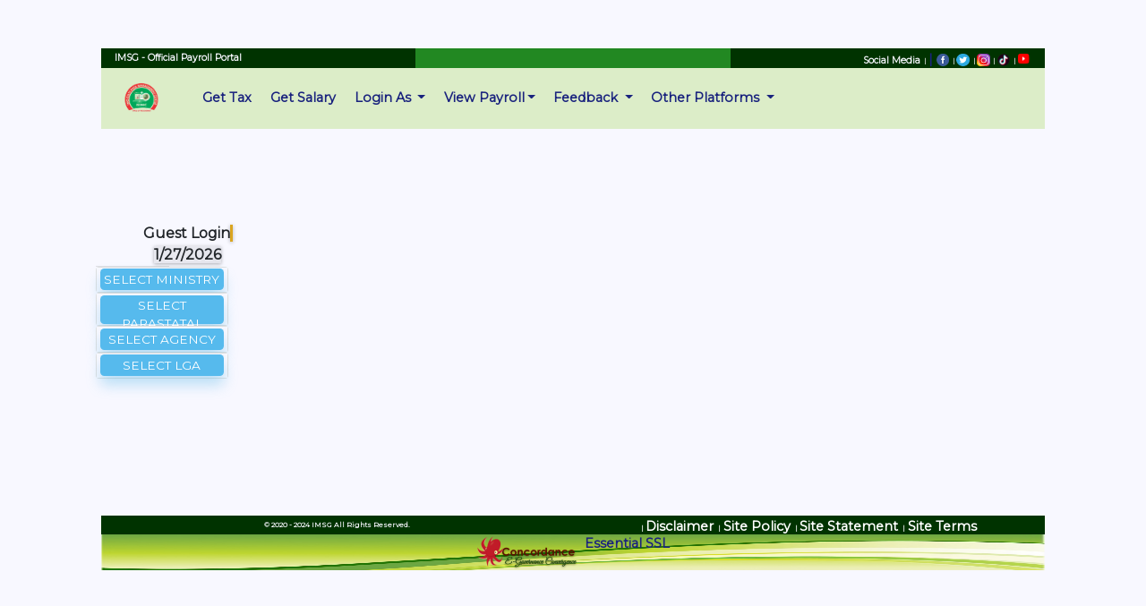

--- FILE ---
content_type: text/html; charset=utf-8
request_url: https://payroll.imostate.gov.ng/Payroll/Views/chk_Salary?handler=Mode_MIN.%20OF%20JUSTICE%26Pane%3Dacc_Ministry
body_size: 77463
content:


<!DOCTYPE html>
<html lang="en">
<head>
    <meta charset="utf-8" />
    <meta name="viewport" content="width=device-width, initial-scale=1.0" />
    <title>IMSG Payroll Platform - Check Salary </title>

    <!-- Add CSS Bootstarp -->
    <link rel="stylesheet" href="https://maxcdn.bootstrapcdn.com/bootstrap/4.4.1/css/bootstrap.min.css">

    <!-- Add Font Awesome -->
    <link rel="stylesheet" href="https://use.fontawesome.com/releases/v5.7.0/css/all.css"
          integrity="sha384-lZN37f5QGtY3VHgisS14W3ExzMWZxybE1SJSEsQp9S+oqd12jhcu+A56Ebc1zFSJ" crossorigin="anonymous">
   
    <!-- Add Custom CSS -->
    <link rel="stylesheet" type="text/css" href="https://axxpoint-bucket.s3.us-west-2.amazonaws.com/css/site.css?peftt=17128">

    <!-- Add Local Custom CSS -->
    <link rel="stylesheet" type="text/css" href="/css/LocalSite.css?m=0833">

    <!-- jQuery library -->
    <script src="https://ajax.googleapis.com/ajax/libs/jquery/3.5.1/jquery.min.js"></script>

    <!-- Add Java -->
    <script src="https://maxcdn.bootstrapcdn.com/bootstrap/4.4.1/js/bootstrap.min.js"></script>

    <!-- Add Popper JS -->
    <script src="https://cdnjs.cloudflare.com/ajax/libs/popper.js/1.16.0/umd/popper.min.js"></script>

    <!-- Add signalR JS -->
    <script src="https://cdnjs.cloudflare.com/ajax/libs/microsoft-signalr/6.0.0/signalr.min.js"></script>

    

    

    

    <!--Enables the embedded pages to be rendered-->
    


    <script type="text/javascript">
        //<![CDATA[
        var tlJsHost = ((window.location.protocol == "https:") ? "https://secure.trust-provider.com/" : "http://www.trustlogo.com/");
        document.write(unescape("%3Cscript src='" + tlJsHost + "trustlogo/javascript/trustlogo.js' type='text/javascript'%3E%3C/script%3E"));
        //]]>
    </script>

    <style>

    </style>

    <!--Set all user sessions-->    
</head>

<body>
    <div class="container-fluid container_padding">
        <!-- Authority -->
        <div class="row">
            <div class="col-xs-4 col-sm-4 col-lg-4 col-md-4 m-0 m-auto"
                 style="background-color:#003300; color:ghostwhite; font-size:0.8vw; margin-left:10px; height:3vh; line-height:3vh">
                IMSG - Official Payroll Portal
            </div>

            <!-- Search -->
            <div class="row col-xs-4 col-sm-4 col-lg-4 col-md-4 p-0 m-0 m-auto" style="background-color:#228822; height:3vh; line-height:3vh">

            </div>

            <!-- Social Media -->
            <div class="col-xs-4 col-sm-4 col-lg-4 col-md-4 m-0 m-auto" style="background-color: #003300; text-align: right; height:3vh">
                <a href="/IMSG/Citizens/Social_Media"><span style="color:ghostwhite; font-size:0.8vw; margin-left:5px">Social Media</span></a>

                <span style="font-size:0.5vw" class="text-white"> | </span>
                <a href="https://facebook.com/HopeUzodimma01" target="_blank">
                    |
                    <img src="https://axxpoint-bucket.s3.us-west-2.amazonaws.com/images/facebook-color.png" style="width:2vh; height:2vh" />
                </a>

                <span style="font-size:0.5vw" class="text-white"> | </span>
                <a href="https://twitter.com/Hope_Uzodimma1" target="_blank">
                    <img src="https://axxpoint-bucket.s3.us-west-2.amazonaws.com/images/twitter-color.png" style="width:2vh; height:2vh" />
                </a>

                <span style="font-size:0.5vw" class="text-white"> | </span>
                <a href="https://www.instagram.com/he_hopeuzodimma" target="_blank">
                    <img src="https://axxpoint-bucket.s3.us-west-2.amazonaws.com/images/Instagram-color.png" style="width:2vh; height:2vh" />
                </a>

                <span style="font-size:0.5vw" class="text-white"> | </span>
                <a href="https://www.tiktok.com/@he_hopeuzodimma" target="_blank">
                    <img src="https://axxpoint-bucket.s3.us-west-2.amazonaws.com/images/tiktok_color.png" style="width:2vh; height:2vh" />
                </a>

                <span style="font-size:0.5vw" class="text-white"> | </span>
                <a href="https://www.youtube.com/channel/UCphcWr52_G0FARtPRhaNa7A" target="_blank">
                    <img src="https://axxpoint-bucket.s3.us-west-2.amazonaws.com/images/youtube_color.png" style="width:2vh; height:2vh" />
                </a>


            </div>
        </div>


        <!-- Navigation -->
        <div class="row justify-content-center" style="display:flex; background-color:#DCEDC8">
            <div class="col-xs-12 col-sm-12 col-lg-12 col-md-12 p-0" style="display:flex; background-color:#DCEDC8">
                <nav class="navbar navbar-expand-sm">

                    <!-- Brand -->
                    <a class="navbar-brand" href="#">
                        <img src="https://axxpoint-bucket.s3.us-west-2.amazonaws.com/images/IMSG_ISDMC_Logo.png" style="width:60px;">
                    </a>

                    <!-- Links -->
                    <ul class="navbar-nav text_padding">

                        <li class="nav-item text_padding">
                            <a class="nav-link" href="/Payroll/Tax/Tax">Get Tax</a>
                        </li>

                        <li class="nav-item text_padding">
                            <a class="nav-link" href="/Payroll/MyPayroll/Salary">Get Salary</a>
                        </li>

                        <li class="nav-item dropdown text_padding">
                            <a class="nav-link dropdown-toggle" href="#" id="navbardrop" data-toggle="dropdown"> Login As </a>
                            <div class="dropdown-menu">
                                <a class="dropdown-item" href="/Login/Login?Mode=MDA">MDA Head</a>
                                <a class="dropdown-item" href="/Login/Login?Mode=HOD">Department Head</a>
                                <a class="dropdown-item" href="/Login/Login?Mode=Civil">Civil Servant</a>
                                <a class="dropdown-item" href="/Login/Login?Mode=Pensioner">Pensioner</a>
                                <a class="dropdown-item" href="/Login/Login?Mode=Citizen">Imo Citizen</a>
                                <hr style="padding:1px !important" />
                            </div>
                        </li>

                        <li class="nav-item dropdown text_padding">
                            <a class="nav-link dropdown-toggle" href="#" id="navbardrop" data-toggle="dropdown">View Payroll</a>
                            <div class="dropdown-menu">
                                <a class="dropdown-item" href="/payroll/Views/chk_Salary">View Workers</a>
                                <a class="dropdown-item" href="/payroll/Views/chk_Pension">View Pensioners</a>
                                <a class="dropdown-item" href="/payroll/Views/chk_Summary">View Summary</a>
                                <a class="dropdown-item" href="/payroll/Views/chk_Search">Search ...</a>
                                <a class="dropdown-item" href="/payroll/Views/chk_Complaints">Make Complaints</a>

                            </div>
                        </li>


                        <li class="nav-item dropdown text_padding">
                            <a class="nav-link dropdown-toggle" href="#" id="navbardrop" data-toggle="dropdown">
                                Feedback
                            </a>

                            <div class="dropdown-menu">
                                <object type='text/plain' border=0 data="https://axxpoint-bucket.s3.us-west-2.amazonaws.com/mnu/mnu_Feedback.html"></object>
                            </div>
                        </li>

                        <li class="nav-item dropdown text_padding">
                            <a class="nav-link dropdown-toggle" href="#" id="navbardrop" data-toggle="dropdown">
                                Other Platforms
                            </a>
                            <div class="dropdown-menu">
                                <object type='text/plain' border=0 data="https://axxpoint-bucket.s3.us-west-2.amazonaws.com/mnu/mnu_Platform.html"></object>
                            </div>
                        </li>

                    </ul>
                </nav>
            </div>
        </div>

        <!-- Content -->
        <div class="row rowpadding" style="min-height:60vh">
            <!-- _______________ Content_________________ -->
            


<hr />
<form id="get_Process" method="post" style="Padding: 2px !important; margin: 2px !important; width:100%">
    <div class="text-center row" style="margin-bottom:2vh; margin-top:2vh; width:100%; display: flex">

        <div class="col-xs-2 col-sm-2 col-lg-2 col-md-2" style="margin: 0px !important auto; padding: 5px !important">
            <div style="margin:0px !important auto; box-sizing: border-box; text-align:center; display:inline-block">
                <!-- Add the Login Status-->


    <div>
                <div class="w-100 p-0 m-0 form-group float-container row">
                    <div class="w-25 p-0 m-0 float-left">
                        <a href="/Login/Login">
                            <i class="glyphicon glyphicon-user glyph_header"></i>
                        </a>
                    </div>
                    <div class=" p-0 m-0 w-75 float-right">
                        Guest Login
                        <span class="effect6 navpadding"
                              style="border-left:solid; border-left-color:goldenrod;">
                            1/27/2026
                        </span>
                    </div>
                </div>
    </div>
                <hr style="padding:0px !important; margin:0px; width:50%" />

    <style>
        .scroll {
            max-height: 30vh;
            overflow-y: auto;
            padding-bottom : 15px
        }

        .gridrow:nth-child(odd) {
            background-color: lavender;
            align-items: center;
        }

        .gridrow:nth-child(even) {
            background-color: white;
            align-items: center;
        }
    </style>

<div id="accordion" style="max-width:90%">
    <input type="hidden" name="mem_Accordion" value="" />
    <div class="card">
        <div id="headingOne">
            <button class="btn style_Btn btn-outline-primary collapsed" style="width:95%" data-toggle="collapse" data-target="#collapseOne" aria-expanded="true" aria-controls="collapseOne" formaction="/Payroll/Views/chk_Salary?handler=acc_Ministry">
                Select Ministry
            </button>
        </div>
        <div id="collapseOne" class="collapse Show" aria-labelledby="headingOne" data-parent="#accordion">
            <div class="card-body scroll">
                            <div class="d-flex flex-row w-100 p-0 gridrow">
                                <button class="btn p-0 m-0 w-100 effect1" style="font-size:1vh; text-align:left" formaction="/Payroll/Views/chk_Salary?handler=Mode_MIN.%20OF%20AGRICULTURE%26Pane%3Dacc_Ministry">
                                    1 - MIN. OF AGRICULTURE" :
                                    <i class="fa fa-arrow-circle-right" aria-hidden="true"></i>
                                </button>
                            </div>
                            <div class="d-flex flex-row w-100 p-0 gridrow">
                                <button class="btn p-0 m-0 w-100 effect1" style="font-size:1vh; text-align:left" formaction="/Payroll/Views/chk_Salary?handler=Mode_MIN.%20OF%20BUDGET%20%26%20EP%26Pane%3Dacc_Ministry">
                                    2 - MIN. OF BUDGET &amp; EP" :
                                    <i class="fa fa-arrow-circle-right" aria-hidden="true"></i>
                                </button>
                            </div>
                            <div class="d-flex flex-row w-100 p-0 gridrow">
                                <button class="btn p-0 m-0 w-100 effect1" style="font-size:1vh; text-align:left" formaction="/Payroll/Views/chk_Salary?handler=Mode_MIN.%20OF%20COMMERCE%20INV.%20%26%20ENT.%26Pane%3Dacc_Ministry">
                                    3 - MIN. OF COMMERCE INV. &amp; ENT." :
                                    <i class="fa fa-arrow-circle-right" aria-hidden="true"></i>
                                </button>
                            </div>
                            <div class="d-flex flex-row w-100 p-0 gridrow">
                                <button class="btn p-0 m-0 w-100 effect1" style="font-size:1vh; text-align:left" formaction="/Payroll/Views/chk_Salary?handler=Mode_MIN.%20OF%20EDUCATION%26Pane%3Dacc_Ministry">
                                    4 - MIN. OF EDUCATION" :
                                    <i class="fa fa-arrow-circle-right" aria-hidden="true"></i>
                                </button>
                            </div>
                            <div class="d-flex flex-row w-100 p-0 gridrow">
                                <button class="btn p-0 m-0 w-100 effect1" style="font-size:1vh; text-align:left" formaction="/Payroll/Views/chk_Salary?handler=Mode_MIN.%20OF%20ENVIRONMENT%26Pane%3Dacc_Ministry">
                                    5 - MIN. OF ENVIRONMENT" :
                                    <i class="fa fa-arrow-circle-right" aria-hidden="true"></i>
                                </button>
                            </div>
                            <div class="d-flex flex-row w-100 p-0 gridrow">
                                <button class="btn p-0 m-0 w-100 effect1" style="font-size:1vh; text-align:left" formaction="/Payroll/Views/chk_Salary?handler=Mode_MIN.%20OF%20FINANCE%26Pane%3Dacc_Ministry">
                                    6 - MIN. OF FINANCE" :
                                    <i class="fa fa-arrow-circle-right" aria-hidden="true"></i>
                                </button>
                            </div>
                            <div class="d-flex flex-row w-100 p-0 gridrow">
                                <button class="btn p-0 m-0 w-100 effect1" style="font-size:1vh; text-align:left" formaction="/Payroll/Views/chk_Salary?handler=Mode_MIN.%20OF%20GENDER%20%26%20VGA%26Pane%3Dacc_Ministry">
                                    7 - MIN. OF GENDER &amp; VGA" :
                                    <i class="fa fa-arrow-circle-right" aria-hidden="true"></i>
                                </button>
                            </div>
                            <div class="d-flex flex-row w-100 p-0 gridrow">
                                <button class="btn p-0 m-0 w-100 effect1" style="font-size:1vh; text-align:left" formaction="/Payroll/Views/chk_Salary?handler=Mode_MIN.%20OF%20HEALTH%26Pane%3Dacc_Ministry">
                                    8 - MIN. OF HEALTH" :
                                    <i class="fa fa-arrow-circle-right" aria-hidden="true"></i>
                                </button>
                            </div>
                            <div class="d-flex flex-row w-100 p-0 gridrow">
                                <button class="btn p-0 m-0 w-100 effect1" style="font-size:1vh; text-align:left" formaction="/Payroll/Views/chk_Salary?handler=Mode_MIN.%20OF%20HOUSING%26Pane%3Dacc_Ministry">
                                    9 - MIN. OF HOUSING" :
                                    <i class="fa fa-arrow-circle-right" aria-hidden="true"></i>
                                </button>
                            </div>
                            <div class="d-flex flex-row w-100 p-0 gridrow">
                                <button class="btn p-0 m-0 w-100 effect1" style="font-size:1vh; text-align:left" formaction="/Payroll/Views/chk_Salary?handler=Mode_MIN.%20OF%20INFORMATION%20AND%20ORIENTATION%26Pane%3Dacc_Ministry">
                                    10 - MIN. OF INFORMATION AND ORIENTATION" :
                                    <i class="fa fa-arrow-circle-right" aria-hidden="true"></i>
                                </button>
                            </div>
                            <div class="d-flex flex-row w-100 p-0 gridrow">
                                <button class="btn p-0 m-0 w-100 effect1" style="font-size:1vh; text-align:left" formaction="/Payroll/Views/chk_Salary?handler=Mode_MIN.%20OF%20JUSTICE%26Pane%3Dacc_Ministry">
                                    11 - MIN. OF JUSTICE" :
                                    <i class="fa fa-arrow-circle-right" aria-hidden="true"></i>
                                </button>
                            </div>
                            <div class="d-flex flex-row w-100 p-0 gridrow">
                                <button class="btn p-0 m-0 w-100 effect1" style="font-size:1vh; text-align:left" formaction="/Payroll/Views/chk_Salary?handler=Mode_MIN.%20OF%20LANDS%20SURVEY%20AND%20PHYSICAL%20PLANNING%26Pane%3Dacc_Ministry">
                                    12 - MIN. OF LANDS SURVEY AND PHYSICAL PLANNING" :
                                    <i class="fa fa-arrow-circle-right" aria-hidden="true"></i>
                                </button>
                            </div>
                            <div class="d-flex flex-row w-100 p-0 gridrow">
                                <button class="btn p-0 m-0 w-100 effect1" style="font-size:1vh; text-align:left" formaction="/Payroll/Views/chk_Salary?handler=Mode_MIN.%20OF%20PUBLIC%20UTILITIES%26Pane%3Dacc_Ministry">
                                    13 - MIN. OF PUBLIC UTILITIES" :
                                    <i class="fa fa-arrow-circle-right" aria-hidden="true"></i>
                                </button>
                            </div>
                            <div class="d-flex flex-row w-100 p-0 gridrow">
                                <button class="btn p-0 m-0 w-100 effect1" style="font-size:1vh; text-align:left" formaction="/Payroll/Views/chk_Salary?handler=Mode_MIN.%20OF%20TALENT%20AND%20YOUTH%20DEVELOPMENT%26Pane%3Dacc_Ministry">
                                    14 - MIN. OF TALENT AND YOUTH DEVELOPMENT" :
                                    <i class="fa fa-arrow-circle-right" aria-hidden="true"></i>
                                </button>
                            </div>
                            <div class="d-flex flex-row w-100 p-0 gridrow">
                                <button class="btn p-0 m-0 w-100 effect1" style="font-size:1vh; text-align:left" formaction="/Payroll/Views/chk_Salary?handler=Mode_MIN.%20OF%20TECHNOLOGY%20DEVELOPMENT%26Pane%3Dacc_Ministry">
                                    15 - MIN. OF TECHNOLOGY DEVELOPMENT" :
                                    <i class="fa fa-arrow-circle-right" aria-hidden="true"></i>
                                </button>
                            </div>
                            <div class="d-flex flex-row w-100 p-0 gridrow">
                                <button class="btn p-0 m-0 w-100 effect1" style="font-size:1vh; text-align:left" formaction="/Payroll/Views/chk_Salary?handler=Mode_MIN.%20OF%20TOURISM%20CREATIVE%20ARTS%20%26%20CULTURE%26Pane%3Dacc_Ministry">
                                    16 - MIN. OF TOURISM CREATIVE ARTS &amp; CULTURE" :
                                    <i class="fa fa-arrow-circle-right" aria-hidden="true"></i>
                                </button>
                            </div>
                            <div class="d-flex flex-row w-100 p-0 gridrow">
                                <button class="btn p-0 m-0 w-100 effect1" style="font-size:1vh; text-align:left" formaction="/Payroll/Views/chk_Salary?handler=Mode_MIN.%20OF%20TRANSPORT%26Pane%3Dacc_Ministry">
                                    17 - MIN. OF TRANSPORT" :
                                    <i class="fa fa-arrow-circle-right" aria-hidden="true"></i>
                                </button>
                            </div>
                            <div class="d-flex flex-row w-100 p-0 gridrow">
                                <button class="btn p-0 m-0 w-100 effect1" style="font-size:1vh; text-align:left" formaction="/Payroll/Views/chk_Salary?handler=Mode_MIN.%20OF%20WORKS%26Pane%3Dacc_Ministry">
                                    18 - MIN. OF WORKS" :
                                    <i class="fa fa-arrow-circle-right" aria-hidden="true"></i>
                                </button>
                            </div>
            </div>
        </div>
    </div>

    <div class="card">
        <div id="headingTwo">
            <button class="btn style_Btn btn-outline-primary collapsed" style="width:95%" data-toggle="collapse" data-target="#collapseTwo" aria-expanded="false" aria-controls="collapseTwo" formaction="/Payroll/Views/chk_Salary?handler=acc_Parastatal">
                Select Parastatal
            </button>
        </div>
        <div id="collapseTwo" class="collapse " aria-labelledby="headingTwo" data-parent="#accordion">
            <div class="card-body scroll">
                            <div class="d-flex flex-row w-100 p-0 gridrow">
                                <button class="btn p-0 m-0 w-100 effect1" style="font-size:1vh; text-align:left" formaction="/Payroll/Views/chk_Salary?handler=Mode_IMSG%20-%20COLLEGE%20OF%20ADVANCED%20PROFESSIONAL%20STUDIES%20(ICAPS)%26Pane%3Dacc_Parastatal">
                                    1 - IMSG - COLLEGE OF ADVANCED PROFESSIONAL STUDIES (ICAPS)" :
                                    <i class="fa fa-arrow-circle-right" aria-hidden="true"></i>
                                </button>
                            </div>
                            <div class="d-flex flex-row w-100 p-0 gridrow">
                                <button class="btn p-0 m-0 w-100 effect1" style="font-size:1vh; text-align:left" formaction="/Payroll/Views/chk_Salary?handler=Mode_IMSG%20-%20COLLEGE%20OF%20EDUCATION%20-%20IHITTE%20UBOMA%26Pane%3Dacc_Parastatal">
                                    2 - IMSG - COLLEGE OF EDUCATION - IHITTE UBOMA" :
                                    <i class="fa fa-arrow-circle-right" aria-hidden="true"></i>
                                </button>
                            </div>
                            <div class="d-flex flex-row w-100 p-0 gridrow">
                                <button class="btn p-0 m-0 w-100 effect1" style="font-size:1vh; text-align:left" formaction="/Payroll/Views/chk_Salary?handler=Mode_IMSG%20-%20COLLEGE%20OF%20HEALTH%20TECHNOLOGY%20-%20AMAIGBO%26Pane%3Dacc_Parastatal">
                                    3 - IMSG - COLLEGE OF HEALTH TECHNOLOGY - AMAIGBO" :
                                    <i class="fa fa-arrow-circle-right" aria-hidden="true"></i>
                                </button>
                            </div>
                            <div class="d-flex flex-row w-100 p-0 gridrow">
                                <button class="btn p-0 m-0 w-100 effect1" style="font-size:1vh; text-align:left" formaction="/Payroll/Views/chk_Salary?handler=Mode_IMSG%20-%20COLLEGE%20OF%20NURSING%20-%20ORLU%26Pane%3Dacc_Parastatal">
                                    4 - IMSG - COLLEGE OF NURSING - ORLU" :
                                    <i class="fa fa-arrow-circle-right" aria-hidden="true"></i>
                                </button>
                            </div>
                            <div class="d-flex flex-row w-100 p-0 gridrow">
                                <button class="btn p-0 m-0 w-100 effect1" style="font-size:1vh; text-align:left" formaction="/Payroll/Views/chk_Salary?handler=Mode_IMSG%20-%20IMOPOLY%26Pane%3Dacc_Parastatal">
                                    5 - IMSG - IMOPOLY" :
                                    <i class="fa fa-arrow-circle-right" aria-hidden="true"></i>
                                </button>
                            </div>
                            <div class="d-flex flex-row w-100 p-0 gridrow">
                                <button class="btn p-0 m-0 w-100 effect1" style="font-size:1vh; text-align:left" formaction="/Payroll/Views/chk_Salary?handler=Mode_IMSG%20-%20OWERRI%20SPECIALIST%20HOSPITAL%20(OWSSH)%26Pane%3Dacc_Parastatal">
                                    6 - IMSG - OWERRI SPECIALIST HOSPITAL (OWSSH)" :
                                    <i class="fa fa-arrow-circle-right" aria-hidden="true"></i>
                                </button>
                            </div>
                            <div class="d-flex flex-row w-100 p-0 gridrow">
                                <button class="btn p-0 m-0 w-100 effect1" style="font-size:1vh; text-align:left" formaction="/Payroll/Views/chk_Salary?handler=Mode_IMSG%20-%20STATE%20UNIVERSITY%20(IMSU)%26Pane%3Dacc_Parastatal">
                                    7 - IMSG - STATE UNIVERSITY (IMSU)" :
                                    <i class="fa fa-arrow-circle-right" aria-hidden="true"></i>
                                </button>
                            </div>
                            <div class="d-flex flex-row w-100 p-0 gridrow">
                                <button class="btn p-0 m-0 w-100 effect1" style="font-size:1vh; text-align:left" formaction="/Payroll/Views/chk_Salary?handler=Mode_IMSG%20-%20STATE%20UNIVERSITY%20TEACHING%20HOSPITAL%20(IMSUTH)%26Pane%3Dacc_Parastatal">
                                    8 - IMSG - STATE UNIVERSITY TEACHING HOSPITAL (IMSUTH)" :
                                    <i class="fa fa-arrow-circle-right" aria-hidden="true"></i>
                                </button>
                            </div>
                            <div class="d-flex flex-row w-100 p-0 gridrow">
                                <button class="btn p-0 m-0 w-100 effect1" style="font-size:1vh; text-align:left" formaction="/Payroll/Views/chk_Salary?handler=Mode_IMSG%20-%20UNIVERSAL%20BASIC%20EDUCATION%20BOARD%20(SUBEB)%26Pane%3Dacc_Parastatal">
                                    9 - IMSG - UNIVERSAL BASIC EDUCATION BOARD (SUBEB)" :
                                    <i class="fa fa-arrow-circle-right" aria-hidden="true"></i>
                                </button>
                            </div>
                            <div class="d-flex flex-row w-100 p-0 gridrow">
                                <button class="btn p-0 m-0 w-100 effect1" style="font-size:1vh; text-align:left" formaction="/Payroll/Views/chk_Salary?handler=Mode_IMSG%20-%20KINGSLEY%20OZUMBA%20MBADIWE%20UNIVERSITY%26Pane%3Dacc_Parastatal">
                                    10 - IMSG - KINGSLEY OZUMBA MBADIWE UNIVERSITY" :
                                    <i class="fa fa-arrow-circle-right" aria-hidden="true"></i>
                                </button>
                            </div>
                            <div class="d-flex flex-row w-100 p-0 gridrow">
                                <button class="btn p-0 m-0 w-100 effect1" style="font-size:1vh; text-align:left" formaction="/Payroll/Views/chk_Salary?handler=Mode_IMSG%20-%20UNIVERSITY%20OF%20AGRICULTURE%20AND%20ENVIRONMENTAL%20SCIENCE%26Pane%3Dacc_Parastatal">
                                    11 - IMSG - UNIVERSITY OF AGRICULTURE AND ENVIRONMENTAL SCIENCE" :
                                    <i class="fa fa-arrow-circle-right" aria-hidden="true"></i>
                                </button>
                            </div>
            </div>
        </div>
    </div>

    <div class="card">
        <div id="headingThree">
            <button class="btn style_Btn btn-outline-primary collapsed" style="width:95%" data-toggle="collapse" data-target="#collapseThree" aria-expanded="false" aria-controls="collapseThree" formaction="/Payroll/Views/chk_Salary?handler=acc_Agency">
                Select Agency
            </button>
        </div>
        <div id="collapseThree" class="collapse " aria-labelledby="headingThree" data-parent="#accordion">
            <div class="card-body scroll">
                            <div class="d-flex flex-row w-100 p-0 gridrow">
                                <button class="btn p-0 m-0 w-100 effect1" style="font-size:1vh; text-align:left" formaction="/Payroll/Views/chk_Salary?handler=Mode_IMSG%20-%20BUREAU%20OF%20SCIENCE%20AND%20TECHNOLOGY%26Pane%3Dacc_Agency">
                                    1 - IMSG - BUREAU OF SCIENCE AND TECHNOLOGY" :
                                    <i class="fa fa-arrow-circle-right" aria-hidden="true"></i>
                                </button>
                            </div>
                            <div class="d-flex flex-row w-100 p-0 gridrow">
                                <button class="btn p-0 m-0 w-100 effect1" style="font-size:1vh; text-align:left" formaction="/Payroll/Views/chk_Salary?handler=Mode_IMSG%20-%20MARKETING%20COMPANY%26Pane%3Dacc_Agency">
                                    2 - IMSG - MARKETING COMPANY" :
                                    <i class="fa fa-arrow-circle-right" aria-hidden="true"></i>
                                </button>
                            </div>
                            <div class="d-flex flex-row w-100 p-0 gridrow">
                                <button class="btn p-0 m-0 w-100 effect1" style="font-size:1vh; text-align:left" formaction="/Payroll/Views/chk_Salary?handler=Mode_IMSG%20-%20SEMB%20(SSS)%26Pane%3Dacc_Agency">
                                    3 - IMSG - SEMB (SSS)" :
                                    <i class="fa fa-arrow-circle-right" aria-hidden="true"></i>
                                </button>
                            </div>
                            <div class="d-flex flex-row w-100 p-0 gridrow">
                                <button class="btn p-0 m-0 w-100 effect1" style="font-size:1vh; text-align:left" formaction="/Payroll/Views/chk_Salary?handler=Mode_IMSG%20-%20TOURISM%20BOARD%26Pane%3Dacc_Agency">
                                    4 - IMSG - TOURISM BOARD" :
                                    <i class="fa fa-arrow-circle-right" aria-hidden="true"></i>
                                </button>
                            </div>
                            <div class="d-flex flex-row w-100 p-0 gridrow">
                                <button class="btn p-0 m-0 w-100 effect1" style="font-size:1vh; text-align:left" formaction="/Payroll/Views/chk_Salary?handler=Mode_IMSG%20-%20ADP%20(AG)%26Pane%3Dacc_Agency">
                                    5 - IMSG - ADP (AG)" :
                                    <i class="fa fa-arrow-circle-right" aria-hidden="true"></i>
                                </button>
                            </div>
                            <div class="d-flex flex-row w-100 p-0 gridrow">
                                <button class="btn p-0 m-0 w-100 effect1" style="font-size:1vh; text-align:left" formaction="/Payroll/Views/chk_Salary?handler=Mode_IMSG%20-%20ADULT%20%26%20NON-FORMAL%20EDUCATION%26Pane%3Dacc_Agency">
                                    6 - IMSG - ADULT &amp; NON-FORMAL EDUCATION" :
                                    <i class="fa fa-arrow-circle-right" aria-hidden="true"></i>
                                </button>
                            </div>
                            <div class="d-flex flex-row w-100 p-0 gridrow">
                                <button class="btn p-0 m-0 w-100 effect1" style="font-size:1vh; text-align:left" formaction="/Payroll/Views/chk_Salary?handler=Mode_IMSG%20-%20BLUE%20LAKE%20OF%20TREASURE%20RESORT%20OGUTA%26Pane%3Dacc_Agency">
                                    7 - IMSG - BLUE LAKE OF TREASURE RESORT OGUTA" :
                                    <i class="fa fa-arrow-circle-right" aria-hidden="true"></i>
                                </button>
                            </div>
                            <div class="d-flex flex-row w-100 p-0 gridrow">
                                <button class="btn p-0 m-0 w-100 effect1" style="font-size:1vh; text-align:left" formaction="/Payroll/Views/chk_Salary?handler=Mode_IMSG%20-%20INTERNAL%20REVENUE%20SERVICE%20(IIRS)%26Pane%3Dacc_Agency">
                                    8 - IMSG - INTERNAL REVENUE SERVICE (IIRS)" :
                                    <i class="fa fa-arrow-circle-right" aria-hidden="true"></i>
                                </button>
                            </div>
                            <div class="d-flex flex-row w-100 p-0 gridrow">
                                <button class="btn p-0 m-0 w-100 effect1" style="font-size:1vh; text-align:left" formaction="/Payroll/Views/chk_Salary?handler=Mode_IMSG%20-%20BROADCASTING%20CORPORATION%26Pane%3Dacc_Agency">
                                    9 - IMSG - BROADCASTING CORPORATION" :
                                    <i class="fa fa-arrow-circle-right" aria-hidden="true"></i>
                                </button>
                            </div>
                            <div class="d-flex flex-row w-100 p-0 gridrow">
                                <button class="btn p-0 m-0 w-100 effect1" style="font-size:1vh; text-align:left" formaction="/Payroll/Views/chk_Salary?handler=Mode_IMSG%20-%20BUREAU%20FOR%20LG%20%26%20CHIEFTANCY%20AFFAIRS%26Pane%3Dacc_Agency">
                                    10 - IMSG - BUREAU FOR LG &amp; CHIEFTANCY AFFAIRS" :
                                    <i class="fa fa-arrow-circle-right" aria-hidden="true"></i>
                                </button>
                            </div>
                            <div class="d-flex flex-row w-100 p-0 gridrow">
                                <button class="btn p-0 m-0 w-100 effect1" style="font-size:1vh; text-align:left" formaction="/Payroll/Views/chk_Salary?handler=Mode_IMSG%20-%20BUREAU%20FOR%20NIGER%20DELTA%20AFFAIRS%26Pane%3Dacc_Agency">
                                    11 - IMSG - BUREAU FOR NIGER DELTA AFFAIRS" :
                                    <i class="fa fa-arrow-circle-right" aria-hidden="true"></i>
                                </button>
                            </div>
                            <div class="d-flex flex-row w-100 p-0 gridrow">
                                <button class="btn p-0 m-0 w-100 effect1" style="font-size:1vh; text-align:left" formaction="/Payroll/Views/chk_Salary?handler=Mode_IMSG%20-%20BUREAU%20FOR%20PUBLIC%20PROCUREMENT%20AND%20PRICE%20INTELLIGENCE%26Pane%3Dacc_Agency">
                                    12 - IMSG - BUREAU FOR PUBLIC PROCUREMENT AND PRICE INTELLIGENCE" :
                                    <i class="fa fa-arrow-circle-right" aria-hidden="true"></i>
                                </button>
                            </div>
                            <div class="d-flex flex-row w-100 p-0 gridrow">
                                <button class="btn p-0 m-0 w-100 effect1" style="font-size:1vh; text-align:left" formaction="/Payroll/Views/chk_Salary?handler=Mode_IMSG%20-%20BUREAU%20FOR%20RURAL%20DEVELOPMENT%26Pane%3Dacc_Agency">
                                    13 - IMSG - BUREAU FOR RURAL DEVELOPMENT" :
                                    <i class="fa fa-arrow-circle-right" aria-hidden="true"></i>
                                </button>
                            </div>
                            <div class="d-flex flex-row w-100 p-0 gridrow">
                                <button class="btn p-0 m-0 w-100 effect1" style="font-size:1vh; text-align:left" formaction="/Payroll/Views/chk_Salary?handler=Mode_IMSG%20-%20BUREAU%20FOR%20STATISTICS%26Pane%3Dacc_Agency">
                                    14 - IMSG - BUREAU FOR STATISTICS" :
                                    <i class="fa fa-arrow-circle-right" aria-hidden="true"></i>
                                </button>
                            </div>
                            <div class="d-flex flex-row w-100 p-0 gridrow">
                                <button class="btn p-0 m-0 w-100 effect1" style="font-size:1vh; text-align:left" formaction="/Payroll/Views/chk_Salary?handler=Mode_IMSG%20-%20CIVIL%20SERVICE%20COMMISSION%26Pane%3Dacc_Agency">
                                    15 - IMSG - CIVIL SERVICE COMMISSION" :
                                    <i class="fa fa-arrow-circle-right" aria-hidden="true"></i>
                                </button>
                            </div>
                            <div class="d-flex flex-row w-100 p-0 gridrow">
                                <button class="btn p-0 m-0 w-100 effect1" style="font-size:1vh; text-align:left" formaction="/Payroll/Views/chk_Salary?handler=Mode_IMSG%20-%20CONSUMER%20PROTECTION%20COMMISSION%20(CPC)%26Pane%3Dacc_Agency">
                                    16 - IMSG - CONSUMER PROTECTION COMMISSION (CPC)" :
                                    <i class="fa fa-arrow-circle-right" aria-hidden="true"></i>
                                </button>
                            </div>
                            <div class="d-flex flex-row w-100 p-0 gridrow">
                                <button class="btn p-0 m-0 w-100 effect1" style="font-size:1vh; text-align:left" formaction="/Payroll/Views/chk_Salary?handler=Mode_IMSG%20-%20COUNCIL%20FOR%20ARTS%20AND%20CULTURE%26Pane%3Dacc_Agency">
                                    17 - IMSG - COUNCIL FOR ARTS AND CULTURE" :
                                    <i class="fa fa-arrow-circle-right" aria-hidden="true"></i>
                                </button>
                            </div>
                            <div class="d-flex flex-row w-100 p-0 gridrow">
                                <button class="btn p-0 m-0 w-100 effect1" style="font-size:1vh; text-align:left" formaction="/Payroll/Views/chk_Salary?handler=Mode_IMSG%20-%20DEVELOPMENT%20FINANCE%20AND%20INVESTMENT%20CORPORATION%20(DFIC)%26Pane%3Dacc_Agency">
                                    18 - IMSG - DEVELOPMENT FINANCE AND INVESTMENT CORPORATION (DFIC)" :
                                    <i class="fa fa-arrow-circle-right" aria-hidden="true"></i>
                                </button>
                            </div>
                            <div class="d-flex flex-row w-100 p-0 gridrow">
                                <button class="btn p-0 m-0 w-100 effect1" style="font-size:1vh; text-align:left" formaction="/Payroll/Views/chk_Salary?handler=Mode_IMSG%20-%20DIRECTORATE%20OF%20EMPLOYMENT%26Pane%3Dacc_Agency">
                                    19 - IMSG - DIRECTORATE OF EMPLOYMENT" :
                                    <i class="fa fa-arrow-circle-right" aria-hidden="true"></i>
                                </button>
                            </div>
                            <div class="d-flex flex-row w-100 p-0 gridrow">
                                <button class="btn p-0 m-0 w-100 effect1" style="font-size:1vh; text-align:left" formaction="/Payroll/Views/chk_Salary?handler=Mode_IMSG%20-%20ENTRACO%26Pane%3Dacc_Agency">
                                    20 - IMSG - ENTRACO" :
                                    <i class="fa fa-arrow-circle-right" aria-hidden="true"></i>
                                </button>
                            </div>
                            <div class="d-flex flex-row w-100 p-0 gridrow">
                                <button class="btn p-0 m-0 w-100 effect1" style="font-size:1vh; text-align:left" formaction="/Payroll/Views/chk_Salary?handler=Mode_IMSG%20-%20HOSPITAL%20MANAGEMENT%20BOARD%26Pane%3Dacc_Agency">
                                    21 - IMSG - HOSPITAL MANAGEMENT BOARD" :
                                    <i class="fa fa-arrow-circle-right" aria-hidden="true"></i>
                                </button>
                            </div>
                            <div class="d-flex flex-row w-100 p-0 gridrow">
                                <button class="btn p-0 m-0 w-100 effect1" style="font-size:1vh; text-align:left" formaction="/Payroll/Views/chk_Salary?handler=Mode_IMSG%20-%20IMHA%20SERVICE%20COMMISSION%26Pane%3Dacc_Agency">
                                    22 - IMSG - IMHA SERVICE COMMISSION" :
                                    <i class="fa fa-arrow-circle-right" aria-hidden="true"></i>
                                </button>
                            </div>
                            <div class="d-flex flex-row w-100 p-0 gridrow">
                                <button class="btn p-0 m-0 w-100 effect1" style="font-size:1vh; text-align:left" formaction="/Payroll/Views/chk_Salary?handler=Mode_IMSG%20-%20INDEPENDENT%20ELECTORAL%20COMMISSION%20(ISIEC)%26Pane%3Dacc_Agency">
                                    23 - IMSG - INDEPENDENT ELECTORAL COMMISSION (ISIEC)" :
                                    <i class="fa fa-arrow-circle-right" aria-hidden="true"></i>
                                </button>
                            </div>
                            <div class="d-flex flex-row w-100 p-0 gridrow">
                                <button class="btn p-0 m-0 w-100 effect1" style="font-size:1vh; text-align:left" formaction="/Payroll/Views/chk_Salary?handler=Mode_IMSG%20-%20ISOPADEC%26Pane%3Dacc_Agency">
                                    24 - IMSG - ISOPADEC" :
                                    <i class="fa fa-arrow-circle-right" aria-hidden="true"></i>
                                </button>
                            </div>
                            <div class="d-flex flex-row w-100 p-0 gridrow">
                                <button class="btn p-0 m-0 w-100 effect1" style="font-size:1vh; text-align:left" formaction="/Payroll/Views/chk_Salary?handler=Mode_IMSG%20-%20JOB%20CENTER%26Pane%3Dacc_Agency">
                                    25 - IMSG - JOB CENTER" :
                                    <i class="fa fa-arrow-circle-right" aria-hidden="true"></i>
                                </button>
                            </div>
                            <div class="d-flex flex-row w-100 p-0 gridrow">
                                <button class="btn p-0 m-0 w-100 effect1" style="font-size:1vh; text-align:left" formaction="/Payroll/Views/chk_Salary?handler=Mode_IMSG%20-%20LG%20PENSIONS%20BOARD%26Pane%3Dacc_Agency">
                                    26 - IMSG - LG PENSIONS BOARD" :
                                    <i class="fa fa-arrow-circle-right" aria-hidden="true"></i>
                                </button>
                            </div>
                            <div class="d-flex flex-row w-100 p-0 gridrow">
                                <button class="btn p-0 m-0 w-100 effect1" style="font-size:1vh; text-align:left" formaction="/Payroll/Views/chk_Salary?handler=Mode_IMSG%20-%20LG%20SERVICE%20COMMISSION%26Pane%3Dacc_Agency">
                                    27 - IMSG - LG SERVICE COMMISSION" :
                                    <i class="fa fa-arrow-circle-right" aria-hidden="true"></i>
                                </button>
                            </div>
                            <div class="d-flex flex-row w-100 p-0 gridrow">
                                <button class="btn p-0 m-0 w-100 effect1" style="font-size:1vh; text-align:left" formaction="/Payroll/Views/chk_Salary?handler=Mode_IMSG%20-%20LIAISON%20OFFICE%20ABUJA%26Pane%3Dacc_Agency">
                                    28 - IMSG - LIAISON OFFICE ABUJA" :
                                    <i class="fa fa-arrow-circle-right" aria-hidden="true"></i>
                                </button>
                            </div>
                            <div class="d-flex flex-row w-100 p-0 gridrow">
                                <button class="btn p-0 m-0 w-100 effect1" style="font-size:1vh; text-align:left" formaction="/Payroll/Views/chk_Salary?handler=Mode_IMSG%20-%20LIAISON%20OFFICE%20LAGOS%26Pane%3Dacc_Agency">
                                    29 - IMSG - LIAISON OFFICE LAGOS" :
                                    <i class="fa fa-arrow-circle-right" aria-hidden="true"></i>
                                </button>
                            </div>
                            <div class="d-flex flex-row w-100 p-0 gridrow">
                                <button class="btn p-0 m-0 w-100 effect1" style="font-size:1vh; text-align:left" formaction="/Payroll/Views/chk_Salary?handler=Mode_IMSG%20-%20LIBRARY%20BOARD%26Pane%3Dacc_Agency">
                                    30 - IMSG - LIBRARY BOARD" :
                                    <i class="fa fa-arrow-circle-right" aria-hidden="true"></i>
                                </button>
                            </div>
                            <div class="d-flex flex-row w-100 p-0 gridrow">
                                <button class="btn p-0 m-0 w-100 effect1" style="font-size:1vh; text-align:left" formaction="/Payroll/Views/chk_Salary?handler=Mode_IMSG%20-%20LIVESTOCK%20DEVELOPMENT%26Pane%3Dacc_Agency">
                                    31 - IMSG - LIVESTOCK DEVELOPMENT" :
                                    <i class="fa fa-arrow-circle-right" aria-hidden="true"></i>
                                </button>
                            </div>
                            <div class="d-flex flex-row w-100 p-0 gridrow">
                                <button class="btn p-0 m-0 w-100 effect1" style="font-size:1vh; text-align:left" formaction="/Payroll/Views/chk_Salary?handler=Mode_IMSG%20-%20NEPAD%26Pane%3Dacc_Agency">
                                    32 - IMSG - NEPAD" :
                                    <i class="fa fa-arrow-circle-right" aria-hidden="true"></i>
                                </button>
                            </div>
                            <div class="d-flex flex-row w-100 p-0 gridrow">
                                <button class="btn p-0 m-0 w-100 effect1" style="font-size:1vh; text-align:left" formaction="/Payroll/Views/chk_Salary?handler=Mode_IMSG%20-%20NEWSPAPERS%20LTD%26Pane%3Dacc_Agency">
                                    33 - IMSG - NEWSPAPERS LTD" :
                                    <i class="fa fa-arrow-circle-right" aria-hidden="true"></i>
                                </button>
                            </div>
                            <div class="d-flex flex-row w-100 p-0 gridrow">
                                <button class="btn p-0 m-0 w-100 effect1" style="font-size:1vh; text-align:left" formaction="/Payroll/Views/chk_Salary?handler=Mode_IMSG%20-%20OCDA%26Pane%3Dacc_Agency">
                                    34 - IMSG - OCDA" :
                                    <i class="fa fa-arrow-circle-right" aria-hidden="true"></i>
                                </button>
                            </div>
                            <div class="d-flex flex-row w-100 p-0 gridrow">
                                <button class="btn p-0 m-0 w-100 effect1" style="font-size:1vh; text-align:left" formaction="/Payroll/Views/chk_Salary?handler=Mode_IMSG%20-%20OKIGWE%20CATTLE%20MARKET%26Pane%3Dacc_Agency">
                                    35 - IMSG - OKIGWE CATTLE MARKET" :
                                    <i class="fa fa-arrow-circle-right" aria-hidden="true"></i>
                                </button>
                            </div>
                            <div class="d-flex flex-row w-100 p-0 gridrow">
                                <button class="btn p-0 m-0 w-100 effect1" style="font-size:1vh; text-align:left" formaction="/Payroll/Views/chk_Salary?handler=Mode_IMSG%20-%20ORIENTATION%20AGENCY%20(IMOA)%26Pane%3Dacc_Agency">
                                    36 - IMSG - ORIENTATION AGENCY (IMOA)" :
                                    <i class="fa fa-arrow-circle-right" aria-hidden="true"></i>
                                </button>
                            </div>
                            <div class="d-flex flex-row w-100 p-0 gridrow">
                                <button class="btn p-0 m-0 w-100 effect1" style="font-size:1vh; text-align:left" formaction="/Payroll/Views/chk_Salary?handler=Mode_IMSG%20-%20POVERTY%20ALLEVIATION%26Pane%3Dacc_Agency">
                                    37 - IMSG - POVERTY ALLEVIATION" :
                                    <i class="fa fa-arrow-circle-right" aria-hidden="true"></i>
                                </button>
                            </div>
                            <div class="d-flex flex-row w-100 p-0 gridrow">
                                <button class="btn p-0 m-0 w-100 effect1" style="font-size:1vh; text-align:left" formaction="/Payroll/Views/chk_Salary?handler=Mode_IMSG%20-%20PROFESSIONAL%20FINANCE%20MONITORING%20UNIT%20(PFMU)%26Pane%3Dacc_Agency">
                                    38 - IMSG - PROFESSIONAL FINANCE MONITORING UNIT (PFMU)" :
                                    <i class="fa fa-arrow-circle-right" aria-hidden="true"></i>
                                </button>
                            </div>
                            <div class="d-flex flex-row w-100 p-0 gridrow">
                                <button class="btn p-0 m-0 w-100 effect1" style="font-size:1vh; text-align:left" formaction="/Payroll/Views/chk_Salary?handler=Mode_IMSG%20-%20RUWASSA%26Pane%3Dacc_Agency">
                                    39 - IMSG - RUWASSA" :
                                    <i class="fa fa-arrow-circle-right" aria-hidden="true"></i>
                                </button>
                            </div>
                            <div class="d-flex flex-row w-100 p-0 gridrow">
                                <button class="btn p-0 m-0 w-100 effect1" style="font-size:1vh; text-align:left" formaction="/Payroll/Views/chk_Salary?handler=Mode_IMSG%20-%20SEMB%20(JSS)%26Pane%3Dacc_Agency">
                                    40 - IMSG - SEMB (JSS)" :
                                    <i class="fa fa-arrow-circle-right" aria-hidden="true"></i>
                                </button>
                            </div>
                            <div class="d-flex flex-row w-100 p-0 gridrow">
                                <button class="btn p-0 m-0 w-100 effect1" style="font-size:1vh; text-align:left" formaction="/Payroll/Views/chk_Salary?handler=Mode_IMSG%20-%20SPORTS%20COMMISSION%26Pane%3Dacc_Agency">
                                    41 - IMSG - SPORTS COMMISSION" :
                                    <i class="fa fa-arrow-circle-right" aria-hidden="true"></i>
                                </button>
                            </div>
                            <div class="d-flex flex-row w-100 p-0 gridrow">
                                <button class="btn p-0 m-0 w-100 effect1" style="font-size:1vh; text-align:left" formaction="/Payroll/Views/chk_Salary?handler=Mode_IMSG%20-%20STATE%20AUDIT%20(AG)%26Pane%3Dacc_Agency">
                                    42 - IMSG - STATE AUDIT (AG)" :
                                    <i class="fa fa-arrow-circle-right" aria-hidden="true"></i>
                                </button>
                            </div>
                            <div class="d-flex flex-row w-100 p-0 gridrow">
                                <button class="btn p-0 m-0 w-100 effect1" style="font-size:1vh; text-align:left" formaction="/Payroll/Views/chk_Salary?handler=Mode_IMSG%20-%20STATE%20ESSENTIAL%20DRUGS%20(ISED)%26Pane%3Dacc_Agency">
                                    43 - IMSG - STATE ESSENTIAL DRUGS (ISED)" :
                                    <i class="fa fa-arrow-circle-right" aria-hidden="true"></i>
                                </button>
                            </div>
                            <div class="d-flex flex-row w-100 p-0 gridrow">
                                <button class="btn p-0 m-0 w-100 effect1" style="font-size:1vh; text-align:left" formaction="/Payroll/Views/chk_Salary?handler=Mode_IMSG%20-%20STATE%20INVESTMENT%20PROMOTION%20AGENCY%20(ISIPA)%26Pane%3Dacc_Agency">
                                    44 - IMSG - STATE INVESTMENT PROMOTION AGENCY (ISIPA)" :
                                    <i class="fa fa-arrow-circle-right" aria-hidden="true"></i>
                                </button>
                            </div>
                            <div class="d-flex flex-row w-100 p-0 gridrow">
                                <button class="btn p-0 m-0 w-100 effect1" style="font-size:1vh; text-align:left" formaction="/Payroll/Views/chk_Salary?handler=Mode_IMSG%20-%20WATER%20CORPORATION%26Pane%3Dacc_Agency">
                                    45 - IMSG - WATER CORPORATION" :
                                    <i class="fa fa-arrow-circle-right" aria-hidden="true"></i>
                                </button>
                            </div>
                            <div class="d-flex flex-row w-100 p-0 gridrow">
                                <button class="btn p-0 m-0 w-100 effect1" style="font-size:1vh; text-align:left" formaction="/Payroll/Views/chk_Salary?handler=Mode_IMSG%20-%20WATER%20DEVELOPMENT%20AGENCY%20(IWADA)%26Pane%3Dacc_Agency">
                                    46 - IMSG - WATER DEVELOPMENT AGENCY (IWADA)" :
                                    <i class="fa fa-arrow-circle-right" aria-hidden="true"></i>
                                </button>
                            </div>
                            <div class="d-flex flex-row w-100 p-0 gridrow">
                                <button class="btn p-0 m-0 w-100 effect1" style="font-size:1vh; text-align:left" formaction="/Payroll/Views/chk_Salary?handler=Mode_IMSG%20-%20AG%20-%20LGA%26Pane%3Dacc_Agency">
                                    47 - IMSG - AG - LGA" :
                                    <i class="fa fa-arrow-circle-right" aria-hidden="true"></i>
                                </button>
                            </div>
                            <div class="d-flex flex-row w-100 p-0 gridrow">
                                <button class="btn p-0 m-0 w-100 effect1" style="font-size:1vh; text-align:left" formaction="/Payroll/Views/chk_Salary?handler=Mode_IMSG%20-%20AGENCY%20FOR%20THE%20CONTROL%20OF%20HIV%2FAIDS%20-%20(SACA)%26Pane%3Dacc_Agency">
                                    48 - IMSG - AGENCY FOR THE CONTROL OF HIV/AIDS - (SACA)" :
                                    <i class="fa fa-arrow-circle-right" aria-hidden="true"></i>
                                </button>
                            </div>
                            <div class="d-flex flex-row w-100 p-0 gridrow">
                                <button class="btn p-0 m-0 w-100 effect1" style="font-size:1vh; text-align:left" formaction="/Payroll/Views/chk_Salary?handler=Mode_IMSG%20-%20OFFICE%20OF%20THE%20DEPUTY%20GOVERNOR%26Pane%3Dacc_Agency">
                                    49 - IMSG - OFFICE OF THE DEPUTY GOVERNOR" :
                                    <i class="fa fa-arrow-circle-right" aria-hidden="true"></i>
                                </button>
                            </div>
                            <div class="d-flex flex-row w-100 p-0 gridrow">
                                <button class="btn p-0 m-0 w-100 effect1" style="font-size:1vh; text-align:left" formaction="/Payroll/Views/chk_Salary?handler=Mode_IMSG%20-%20OFFICE%20OF%20THE%20GOVERNOR%26Pane%3Dacc_Agency">
                                    50 - IMSG - OFFICE OF THE GOVERNOR" :
                                    <i class="fa fa-arrow-circle-right" aria-hidden="true"></i>
                                </button>
                            </div>
                            <div class="d-flex flex-row w-100 p-0 gridrow">
                                <button class="btn p-0 m-0 w-100 effect1" style="font-size:1vh; text-align:left" formaction="/Payroll/Views/chk_Salary?handler=Mode_IMSG%20-%20OFFICE%20OF%20THE%20HEAD%20OF%20SERVICE%26Pane%3Dacc_Agency">
                                    51 - IMSG - OFFICE OF THE HEAD OF SERVICE" :
                                    <i class="fa fa-arrow-circle-right" aria-hidden="true"></i>
                                </button>
                            </div>
                            <div class="d-flex flex-row w-100 p-0 gridrow">
                                <button class="btn p-0 m-0 w-100 effect1" style="font-size:1vh; text-align:left" formaction="/Payroll/Views/chk_Salary?handler=Mode_IMSG%20-%20OFFICE%20OF%20THE%20SECRETARY%20TO%20STATE%20GOVERNMENT%26Pane%3Dacc_Agency">
                                    52 - IMSG - OFFICE OF THE SECRETARY TO STATE GOVERNMENT" :
                                    <i class="fa fa-arrow-circle-right" aria-hidden="true"></i>
                                </button>
                            </div>
                            <div class="d-flex flex-row w-100 p-0 gridrow">
                                <button class="btn p-0 m-0 w-100 effect1" style="font-size:1vh; text-align:left" formaction="/Payroll/Views/chk_Salary?handler=Mode_IMSG%20-%20CONSOLIDATED%26Pane%3Dacc_Agency">
                                    53 - IMSG - CONSOLIDATED" :
                                    <i class="fa fa-arrow-circle-right" aria-hidden="true"></i>
                                </button>
                            </div>
                            <div class="d-flex flex-row w-100 p-0 gridrow">
                                <button class="btn p-0 m-0 w-100 effect1" style="font-size:1vh; text-align:left" formaction="/Payroll/Views/chk_Salary?handler=Mode_IMSG%20-%20IMHA%26Pane%3Dacc_Agency">
                                    54 - IMSG - IMHA" :
                                    <i class="fa fa-arrow-circle-right" aria-hidden="true"></i>
                                </button>
                            </div>
                            <div class="d-flex flex-row w-100 p-0 gridrow">
                                <button class="btn p-0 m-0 w-100 effect1" style="font-size:1vh; text-align:left" formaction="/Payroll/Views/chk_Salary?handler=Mode_IMSG%20-%20HOUSING%20CORPORATION%26Pane%3Dacc_Agency">
                                    55 - IMSG - HOUSING CORPORATION" :
                                    <i class="fa fa-arrow-circle-right" aria-hidden="true"></i>
                                </button>
                            </div>
            </div>
        </div>
    </div>

    <div class="card">
        <div id="headingFour">
            <button class="btn style_Btn btn-outline-primary collapsed" style="width:95%" data-toggle="collapse" data-target="#collapseFour" aria-expanded="false" aria-controls="collapseFour" formaction="/Payroll/Views/chk_Salary?handler=acc_LGA">
                Select LGA
            </button>
        </div>
        <div id="collapseFour" class="collapse " aria-labelledby="headingFour" data-parent="#accordion">
            <div class="card-body scroll">
                            <div class="d-flex flex-row w-100 p-0 gridrow">
                                <button class="btn p-0 m-0 w-100 effect1" style="font-size:1vh; text-align:left" formaction="/Payroll/Views/chk_Salary?handler=Mode_LGA%20-%20ABOH%20MBAISE%26Pane%3Dacc_LGA">
                                    1 - LGA - ABOH MBAISE" :
                                    <i class="fa fa-arrow-circle-right" aria-hidden="true"></i>
                                </button>
                            </div>
                            <div class="d-flex flex-row w-100 p-0 gridrow">
                                <button class="btn p-0 m-0 w-100 effect1" style="font-size:1vh; text-align:left" formaction="/Payroll/Views/chk_Salary?handler=Mode_LGA%20-%20AHIAZU%20MBAISE%26Pane%3Dacc_LGA">
                                    2 - LGA - AHIAZU MBAISE" :
                                    <i class="fa fa-arrow-circle-right" aria-hidden="true"></i>
                                </button>
                            </div>
                            <div class="d-flex flex-row w-100 p-0 gridrow">
                                <button class="btn p-0 m-0 w-100 effect1" style="font-size:1vh; text-align:left" formaction="/Payroll/Views/chk_Salary?handler=Mode_LGA%20-%20EHIME%20MBANO%26Pane%3Dacc_LGA">
                                    3 - LGA - EHIME MBANO" :
                                    <i class="fa fa-arrow-circle-right" aria-hidden="true"></i>
                                </button>
                            </div>
                            <div class="d-flex flex-row w-100 p-0 gridrow">
                                <button class="btn p-0 m-0 w-100 effect1" style="font-size:1vh; text-align:left" formaction="/Payroll/Views/chk_Salary?handler=Mode_LGA%20-%20EZINIHITTE%20MBAISE%26Pane%3Dacc_LGA">
                                    4 - LGA - EZINIHITTE MBAISE" :
                                    <i class="fa fa-arrow-circle-right" aria-hidden="true"></i>
                                </button>
                            </div>
                            <div class="d-flex flex-row w-100 p-0 gridrow">
                                <button class="btn p-0 m-0 w-100 effect1" style="font-size:1vh; text-align:left" formaction="/Payroll/Views/chk_Salary?handler=Mode_LGA%20-%20IDEATO%20NORTH%26Pane%3Dacc_LGA">
                                    5 - LGA - IDEATO NORTH" :
                                    <i class="fa fa-arrow-circle-right" aria-hidden="true"></i>
                                </button>
                            </div>
                            <div class="d-flex flex-row w-100 p-0 gridrow">
                                <button class="btn p-0 m-0 w-100 effect1" style="font-size:1vh; text-align:left" formaction="/Payroll/Views/chk_Salary?handler=Mode_LGA%20-%20IDEATO%20SOUTH%26Pane%3Dacc_LGA">
                                    6 - LGA - IDEATO SOUTH" :
                                    <i class="fa fa-arrow-circle-right" aria-hidden="true"></i>
                                </button>
                            </div>
                            <div class="d-flex flex-row w-100 p-0 gridrow">
                                <button class="btn p-0 m-0 w-100 effect1" style="font-size:1vh; text-align:left" formaction="/Payroll/Views/chk_Salary?handler=Mode_LGA%20-%20IHITTE%20UBOMA%26Pane%3Dacc_LGA">
                                    7 - LGA - IHITTE UBOMA" :
                                    <i class="fa fa-arrow-circle-right" aria-hidden="true"></i>
                                </button>
                            </div>
                            <div class="d-flex flex-row w-100 p-0 gridrow">
                                <button class="btn p-0 m-0 w-100 effect1" style="font-size:1vh; text-align:left" formaction="/Payroll/Views/chk_Salary?handler=Mode_LGA%20-%20IKEDURU%26Pane%3Dacc_LGA">
                                    8 - LGA - IKEDURU" :
                                    <i class="fa fa-arrow-circle-right" aria-hidden="true"></i>
                                </button>
                            </div>
                            <div class="d-flex flex-row w-100 p-0 gridrow">
                                <button class="btn p-0 m-0 w-100 effect1" style="font-size:1vh; text-align:left" formaction="/Payroll/Views/chk_Salary?handler=Mode_LGA%20-%20ISIALA%20MBANO%26Pane%3Dacc_LGA">
                                    9 - LGA - ISIALA MBANO" :
                                    <i class="fa fa-arrow-circle-right" aria-hidden="true"></i>
                                </button>
                            </div>
                            <div class="d-flex flex-row w-100 p-0 gridrow">
                                <button class="btn p-0 m-0 w-100 effect1" style="font-size:1vh; text-align:left" formaction="/Payroll/Views/chk_Salary?handler=Mode_LGA%20-%20ISU%26Pane%3Dacc_LGA">
                                    10 - LGA - ISU" :
                                    <i class="fa fa-arrow-circle-right" aria-hidden="true"></i>
                                </button>
                            </div>
                            <div class="d-flex flex-row w-100 p-0 gridrow">
                                <button class="btn p-0 m-0 w-100 effect1" style="font-size:1vh; text-align:left" formaction="/Payroll/Views/chk_Salary?handler=Mode_LGA%20-%20MBAITOLI%26Pane%3Dacc_LGA">
                                    11 - LGA - MBAITOLI" :
                                    <i class="fa fa-arrow-circle-right" aria-hidden="true"></i>
                                </button>
                            </div>
                            <div class="d-flex flex-row w-100 p-0 gridrow">
                                <button class="btn p-0 m-0 w-100 effect1" style="font-size:1vh; text-align:left" formaction="/Payroll/Views/chk_Salary?handler=Mode_LGA%20-%20NGOR%20OKPALA%26Pane%3Dacc_LGA">
                                    12 - LGA - NGOR OKPALA" :
                                    <i class="fa fa-arrow-circle-right" aria-hidden="true"></i>
                                </button>
                            </div>
                            <div class="d-flex flex-row w-100 p-0 gridrow">
                                <button class="btn p-0 m-0 w-100 effect1" style="font-size:1vh; text-align:left" formaction="/Payroll/Views/chk_Salary?handler=Mode_LGA%20-%20NJABA%26Pane%3Dacc_LGA">
                                    13 - LGA - NJABA" :
                                    <i class="fa fa-arrow-circle-right" aria-hidden="true"></i>
                                </button>
                            </div>
                            <div class="d-flex flex-row w-100 p-0 gridrow">
                                <button class="btn p-0 m-0 w-100 effect1" style="font-size:1vh; text-align:left" formaction="/Payroll/Views/chk_Salary?handler=Mode_LGA%20-%20NKWERRE%26Pane%3Dacc_LGA">
                                    14 - LGA - NKWERRE" :
                                    <i class="fa fa-arrow-circle-right" aria-hidden="true"></i>
                                </button>
                            </div>
                            <div class="d-flex flex-row w-100 p-0 gridrow">
                                <button class="btn p-0 m-0 w-100 effect1" style="font-size:1vh; text-align:left" formaction="/Payroll/Views/chk_Salary?handler=Mode_LGA%20-%20NWANGELE%26Pane%3Dacc_LGA">
                                    15 - LGA - NWANGELE" :
                                    <i class="fa fa-arrow-circle-right" aria-hidden="true"></i>
                                </button>
                            </div>
                            <div class="d-flex flex-row w-100 p-0 gridrow">
                                <button class="btn p-0 m-0 w-100 effect1" style="font-size:1vh; text-align:left" formaction="/Payroll/Views/chk_Salary?handler=Mode_LGA%20-%20OBOWO%26Pane%3Dacc_LGA">
                                    16 - LGA - OBOWO" :
                                    <i class="fa fa-arrow-circle-right" aria-hidden="true"></i>
                                </button>
                            </div>
                            <div class="d-flex flex-row w-100 p-0 gridrow">
                                <button class="btn p-0 m-0 w-100 effect1" style="font-size:1vh; text-align:left" formaction="/Payroll/Views/chk_Salary?handler=Mode_LGA%20-%20OGUTA%26Pane%3Dacc_LGA">
                                    17 - LGA - OGUTA" :
                                    <i class="fa fa-arrow-circle-right" aria-hidden="true"></i>
                                </button>
                            </div>
                            <div class="d-flex flex-row w-100 p-0 gridrow">
                                <button class="btn p-0 m-0 w-100 effect1" style="font-size:1vh; text-align:left" formaction="/Payroll/Views/chk_Salary?handler=Mode_LGA%20-%20OHAJI%2FEGBEMA%26Pane%3Dacc_LGA">
                                    18 - LGA - OHAJI/EGBEMA" :
                                    <i class="fa fa-arrow-circle-right" aria-hidden="true"></i>
                                </button>
                            </div>
                            <div class="d-flex flex-row w-100 p-0 gridrow">
                                <button class="btn p-0 m-0 w-100 effect1" style="font-size:1vh; text-align:left" formaction="/Payroll/Views/chk_Salary?handler=Mode_LGA%20-%20OKIGWE%26Pane%3Dacc_LGA">
                                    19 - LGA - OKIGWE" :
                                    <i class="fa fa-arrow-circle-right" aria-hidden="true"></i>
                                </button>
                            </div>
                            <div class="d-flex flex-row w-100 p-0 gridrow">
                                <button class="btn p-0 m-0 w-100 effect1" style="font-size:1vh; text-align:left" formaction="/Payroll/Views/chk_Salary?handler=Mode_LGA%20-%20ONUIMO%26Pane%3Dacc_LGA">
                                    20 - LGA - ONUIMO" :
                                    <i class="fa fa-arrow-circle-right" aria-hidden="true"></i>
                                </button>
                            </div>
                            <div class="d-flex flex-row w-100 p-0 gridrow">
                                <button class="btn p-0 m-0 w-100 effect1" style="font-size:1vh; text-align:left" formaction="/Payroll/Views/chk_Salary?handler=Mode_LGA%20-%20ORLU%26Pane%3Dacc_LGA">
                                    21 - LGA - ORLU" :
                                    <i class="fa fa-arrow-circle-right" aria-hidden="true"></i>
                                </button>
                            </div>
                            <div class="d-flex flex-row w-100 p-0 gridrow">
                                <button class="btn p-0 m-0 w-100 effect1" style="font-size:1vh; text-align:left" formaction="/Payroll/Views/chk_Salary?handler=Mode_LGA%20-%20ORSU%26Pane%3Dacc_LGA">
                                    22 - LGA - ORSU" :
                                    <i class="fa fa-arrow-circle-right" aria-hidden="true"></i>
                                </button>
                            </div>
                            <div class="d-flex flex-row w-100 p-0 gridrow">
                                <button class="btn p-0 m-0 w-100 effect1" style="font-size:1vh; text-align:left" formaction="/Payroll/Views/chk_Salary?handler=Mode_LGA%20-%20ORU%20EAST%26Pane%3Dacc_LGA">
                                    23 - LGA - ORU EAST" :
                                    <i class="fa fa-arrow-circle-right" aria-hidden="true"></i>
                                </button>
                            </div>
                            <div class="d-flex flex-row w-100 p-0 gridrow">
                                <button class="btn p-0 m-0 w-100 effect1" style="font-size:1vh; text-align:left" formaction="/Payroll/Views/chk_Salary?handler=Mode_LGA%20-%20ORU%20WEST%26Pane%3Dacc_LGA">
                                    24 - LGA - ORU WEST" :
                                    <i class="fa fa-arrow-circle-right" aria-hidden="true"></i>
                                </button>
                            </div>
                            <div class="d-flex flex-row w-100 p-0 gridrow">
                                <button class="btn p-0 m-0 w-100 effect1" style="font-size:1vh; text-align:left" formaction="/Payroll/Views/chk_Salary?handler=Mode_LGA%20-%20OWERRI%20MUNICIPAL%26Pane%3Dacc_LGA">
                                    25 - LGA - OWERRI MUNICIPAL" :
                                    <i class="fa fa-arrow-circle-right" aria-hidden="true"></i>
                                </button>
                            </div>
                            <div class="d-flex flex-row w-100 p-0 gridrow">
                                <button class="btn p-0 m-0 w-100 effect1" style="font-size:1vh; text-align:left" formaction="/Payroll/Views/chk_Salary?handler=Mode_LGA%20-%20OWERRI%20NORTH%26Pane%3Dacc_LGA">
                                    26 - LGA - OWERRI NORTH" :
                                    <i class="fa fa-arrow-circle-right" aria-hidden="true"></i>
                                </button>
                            </div>
                            <div class="d-flex flex-row w-100 p-0 gridrow">
                                <button class="btn p-0 m-0 w-100 effect1" style="font-size:1vh; text-align:left" formaction="/Payroll/Views/chk_Salary?handler=Mode_LGA%20-%20OWERRI%20WEST%26Pane%3Dacc_LGA">
                                    27 - LGA - OWERRI WEST" :
                                    <i class="fa fa-arrow-circle-right" aria-hidden="true"></i>
                                </button>
                            </div>
            </div>
        </div>
    </div>

</div>


            </div>
        </div>

        <div class="col-xs-10 col-sm-10 col-lg-10 col-md-10" style="margin: 0px !important auto; padding: 5px !important">
            <div class="row">
            </div>
        </div>
    </div>
<input name="__RequestVerificationToken" type="hidden" value="CfDJ8F62IxcZ7GVFnBQyK1tHlwMWJ3Wb5I-HAjzKcuPTIw0dSj6pbd5uTR0a76QotKv14PLLRMyjsP7ve10mlWKPred4FS47sFk2ptIPPLUNk9rMtngp0Nn_yV1E9SEbbQaUAVljPrvWloSd4jLDKRR3wyI" /></form>
<hr />

            <!-- _______________ Content_________________ -->
        </div>


        <!-- Copyright Section -->
        <div class="row">
            <div class="col-xs-6 col-sm-6 col-lg-6 col-md-6 m-0 m-auto"
                 style="background-color:#003300; color:ghostwhite; font-size:0.6vw; text-align:center; margin-left:30px; height:3vh; line-height:3vh">
                © 2020 - 2024 IMSG All Rights Reserved.
            </div>

            <div class="col-xs-6 col-sm-6 col-lg-6 col-md-6 m-0 m-auto" style="background-color: #003300; text-align:center; height:3vh">
                <span style="font-size:0.6vw" class="text-white"> | </span>
                <a style="color:white" href="/WatchDog/Disclaimer"> Disclaimer </a>

                <span style="font-size:0.6vw" class="text-white"> | </span>
                <a style="color:white" href="/WatchDog/Policy"> Site Policy </a>

                <span style="font-size:0.6vw" class="text-white"> | </span>
                <a style="color:white" href="/WatchDog/Statements"> Site Statement </a>

                <span style="font-size:0.6vw" class="text-white"> | </span>
                <a style="color:white" href="/WatchDog/Terms"> Site Terms </a>
            </div>
        </div>


        <!-- Providers Signage -->
        <div class="row justify-content-center"
             style=" text-align: right;
                background-position-x: 0vw;
                background-repeat: no-repeat;
                background-image: url(https://axxpoint-bucket.s3.us-west-2.amazonaws.com/images/signage.svg);
                background-size: cover">
            <span style="text-align:left">
                <img class="img_header" src="https://axxpoint-bucket.s3.us-west-2.amazonaws.com/images/Concordance.png" width="120" height="40" />
            </span>


            <!--Start SSL Script-->
            <script language="JavaScript" type="text/javascript">
                TrustLogo("https://axxpoint-bucket.s3.us-west-2.amazonaws.com/images/positivessl_trust_seal.png", "CL1", "none");
            </script>
            <a href="https://www.instantssl.com/" id="comodoTL">Essential SSL</a>
            <!--End of SSL Script-->
        </div>

    </div>
    <!-- _______________ Environment_________________ -->

    <script>
        $(document).ready(function () {
            $('.dropdown-submenu a.test').on("click", function (e) {
                $(this).next('ul').toggle();
                e.stopPropagation();
                e.preventDefault();
            });
        });</script>

    

    
        <script src="https://ajax.aspnetcdn.com/ajax/jquery/jquery-3.3.1.min.js"
                crossorigin="anonymous"
                integrity="sha384-tsQFqpEReu7ZLhBV2VZlAu7zcOV+rXbYlF2cqB8txI/8aZajjp4Bqd+V6D5IgvKT"></script>
    

    <!--Start of Tawk.to Script-->
    <script type="text/javascript">
        var Tawk_API = Tawk_API || {}, Tawk_LoadStart = new Date();
        (function () {
            var s1 = document.createElement("script"), s0 = document.getElementsByTagName("script")[0];
            s1.async = true;
            s1.src = 'https://embed.tawk.to/5e99eee635bcbb0c9ab236e3/default';
            s1.charset = 'UTF-8';
            s1.setAttribute('crossorigin', '*');
            s0.parentNode.insertBefore(s1, s0);
        })();</script>
    <!--End of Tawk.to Script-->

</body>
</html>


--- FILE ---
content_type: text/css
request_url: https://axxpoint-bucket.s3.us-west-2.amazonaws.com/css/site.css?peftt=17128
body_size: 6731
content:

/* -------------------- Attach dedicated CSS for various viewports --------------------- */
@import url('/css/css_Sanitize.css?ver=1271');              /* Imports all fonts for the project */
@import url('/css/css_Fonts.css?ver=1471');                 /* Imports all fonts for the project */
@import url('/css/css_Sizer_300.css?ver=1286');             /* Defines the sizes for screen ports < 300 */
@import url('/css/css_Sizer_420.css?ver=2511');             /* Defines the sizes for screen ports >300 < 420 */
@import url('/css/css_Sizer_790.css?ver=1311');             /* Defines the sizes for screen ports >420 < 790 */
@import url('/css/css_Sizer_1080.css?ver=1369');            /* Defines the sizes for screen ports >790 < 1080 */
@import url('/css/css_Sizer_1100.css?ver=1963');            /* Defines the sizes for screen ports >1100 */
@import url('/css/css_Effects.css?ver=1097');               /* Imports all effects for the project */
@import url('/css/css_Boxes.css?ver=1822');                 /* Imports the design for the Div tags */
@import url('/css/css_Forms.css?ver=7073');                 /* Imports the design for Form tags */
@import url('/css/css_Objects.css?ver=1076');               /* Imports object styling */
@import url('/css/css_Payroll.css?ver=1076');               /* Imports css for Payroll Module */
@import url('/css/css_IMSG.css?ver=1076');                  /* Imports css for IMSG Module */

html {
}

body {
    background-color: ghostwhite;
    font-family: Montserrat;
    font-weight: bold;
}

.body-Panel {
    background-color: ghostwhite;
    margin:3vw
}

.A4_page {
    width: 29.7cm;
    max-height: 24cm;
    padding: 2cm;
    margin: 1cm auto;
    border: 1px Ghostwhite solid;
    border-radius: 5px;
    background: white;
    box-shadow: 0 0 5px rgba(0, 0, 0, 0.1);
}

.A4_subpage {
    padding: 1cm;
    border: 5px aqua solid;
    height: 198mm;
    outline: 2cm #FFEAEA solid;
}


.print_container {
    background-position-x: 0vw;
    background-repeat: no-repeat;
    background-image: url(https://axxpoint-bucket.s3.us-west-2.amazonaws.com/images/IMSG_DMC_Salary_Statement_Template.svg?mode=1);
    background-size: cover;
    width: 11.7in;
    height: 8.3in;
}


div {
    background-color: ghostwhite;
}

.text_padding {
}

.container_padding {
}

.scroll {
    
}

.gridrow:nth-child(odd) {
    background-color: lavender;
    align-items: center;
}

.gridrow:nth-child(even) {
    background-color: white;
    align-items: center;
}

.label {
    position: absolute;
}


.fa-good {
    color: green
}

.fa-bad {
    color: red
}

.th_text {
    background: green;
    color: white;
    margin: auto;
    padding: 0.05in;
    align-content: center;
    align-items: center;
    justify-content: center;
    font-weight: bold;
    font-size: 14px;
    text-transform: uppercase;
    text-align: center;
    font-family: 'Century Gothic'
}

.td_text {
    background: white;
    color: black;
    margin: auto;
    padding: 0.01in;
    align-content: center;
    align-items: center;
    justify-content: center;
    font-weight: bold;
    font-size: 12px;
    text-transform: uppercase;
    text-align: center;
    font-family: 'Century Gothic'
}

.place_Div {
    text-align: center;
    display: block
}

img {
    vertical-align: middle;
}

.style_Link {
    font-family: Montserrat;
    font-weight: bold
}

.qck_Links {
    font-family: Montserrat;
    font-weight: bold
}

a {
    color: #1a237e;
    display: inline-block;
    text-decoration: none;
}

p {
    line-height: 1;
    margin-bottom: 0.7em;
    text-align: justify;
}

/* Header : h2 */
h2 {
    text-align: center;
    text-transform: uppercase;
    display: inline-block;
    color: #cccccc;
}

    h2.inactive {
        color: #cccccc;
    }

    h2.active {
        color: #0d0d0d;
        border-bottom: 2px solid #5fbae9;
    }

.my_Watermark {
    opacity: 0.05;
    position: fixed;
    transform: translate(-50%, -55%);
}

.grid-container {
    display: grid;
    grid-template-columns: 0.2fr 0.8fr;
}

.float-container {
    
}

.float-child {
    
}


/* Slideshow container */
.slideshow-container {
    position: relative;
    margin: auto;
}

/* Caption text */
.text {
    color: #f2f2f2;
    position: absolute;
    text-align: center;
}

/* Number text (1/3 etc) */
.numbertext {
    color: #f2f2f2;
    position: absolute;
}

/* The dots/bullets/indicators */
.dot {
    background-color: #bbb;
    display: inline-block;
    transition: background-color 0.6s ease;
}

.btn {
    font-size: clamp(0.85rem, 1.5vh, 1rem);
    min-height: 3.17vh;
    max-height: 4.44vh;
    padding: 0.25vh 0.64vh;
    border-radius: 0.64vh 0.64vh 0.64vh 0.64vh;
    margin: 0.25vh;
}

/* Input Boxes */
input[type=button], input[type=submit], input[type=reset], input[type=text], input[type=password] {
}


/* Box Wrapper - Div or Panel*/
.wrapper {
    
}

.closebtn {
    margin-left: 15px;
}

/* Style Button*/
.style_Btn {
    border: none;
    padding: 0.25vh;
    width: 8vw;
}

.mod_Label {
    margin: 0px auto;
}

/* The alert message box - success */
.failed {
    
}

/* The alert message box - failed */
.success {
    
}

div.container4 {
}

    div.container4 p {
    }

.box_Div {
}

#formContent {
}

#formFooter {
}

.shadow_Box {
}

.circular--portrait {
}

    .circular--portrait img {

    }

.circular--landscape {
    display: inline-block;
    position: relative;
    overflow: hidden;
}

    .circular--landscape img {
        
    }

* {
    box-sizing: border-box;
}

.mySlides {
    display: none;
}

.active {
    background-color: #717171;
}

/* Fading animation */
.fade {
    animation-name: fade;
    animation-duration: 1.5s;
}

@keyframes fade {
    from {
        opacity: .4
    }

    to {
        opacity: 1
    }
}

@media screen {
    .Header_1 {
        display: table;
        position: absolute;
        left: 2.9in;
        top: 1.8in;
        width: 8.5in;
    }

    .Content_1 {
        display: table;
        position: absolute;
        left: 2.9in;
        top: 3.15in;
        width: 9in;
    }
}


@media print {
    .Header_1 {
        display: table;
        position: absolute;
        left: 2.4in;
        top: 1.6in;
        width: 9in;
    }

    .Content_1 {
        display: table;
        position: absolute;
        left: 2.4in;
        top: 2.95in;
        width: 9in;
    }
}

--- FILE ---
content_type: text/css
request_url: https://payroll.imostate.gov.ng/css/LocalSite.css?m=0833
body_size: 376
content:
/* -------------------- Attach dedicated CSS for various viewports --------------------- */



.view_container {   
    width: 9.5in;
    height: 6in;
}


.my_Watermark {
    opacity: 0.05;
    position: fixed;
    transform: translate(-50%, -55%);
}

.leftbox {
    float: left;
    width: 12.5%;
    height: 2in;
    margin: 0.02in;
}

.middlebox {
    float: left;
    width: 75%;
    height: 2in;
    background: blue;
}

.rightbox {
    float: right;
    width: 12.5%;
    height: 2in;
    margin: 0.02in;
}



--- FILE ---
content_type: text/css
request_url: https://axxpoint-bucket.s3.us-west-2.amazonaws.com/css/css_Sanitize.css?ver=1271
body_size: 1041
content:

/* -------------------- Import Sanitize CSS --------------------- */
@import url('https://cdnjs.cloudflare.com/ajax/libs/10up-sanitize.css/13.0.0/sanitize.css'); /* Imports sanitize  */
@import url('https://cdnjs.cloudflare.com/ajax/libs/10up-sanitize.css/13.0.0/sanitize.min.css'); /* Imports sanitize min */
@import url('https://cdnjs.cloudflare.com/ajax/libs/10up-sanitize.css/13.0.0/assets.css'); /* Imports assets */
@import url('https://cdnjs.cloudflare.com/ajax/libs/10up-sanitize.css/13.0.0/assets.min.css'); /* Imports assets min  */
@import url('https://cdnjs.cloudflare.com/ajax/libs/10up-sanitize.css/13.0.0/forms.css'); /* Imports Forms */
@import url('https://cdnjs.cloudflare.com/ajax/libs/10up-sanitize.css/13.0.0/forms.min.css'); /* Imports Forms min */
@import url('https://cdnjs.cloudflare.com/ajax/libs/10up-sanitize.css/13.0.0/typography.css'); /* Imports Typography  */
@import url('https://cdnjs.cloudflare.com/ajax/libs/10up-sanitize.css/13.0.0/typography.min.css'); /* Imports Typography min  */





--- FILE ---
content_type: text/css
request_url: https://axxpoint-bucket.s3.us-west-2.amazonaws.com/css/css_Fonts.css?ver=1471
body_size: 5220
content:

@import url('https://fonts.googleapis.com/css?family=Lato');
@import url('https://fonts.googleapis.com/css?family=Montserrat');
@import url('https://fonts.googleapis.com/css?family=Quicksand');
@import url('https://fonts.googleapis.com/css?family=Orbitron');

@import url('https://fonts.googleapis.com/css?family=Quicksand');

@font-face {
    font-family: 'Montserrat', sans-serif;
    src: url('https://fonts.cdnfonts.com/css/montserrat');
}


@font-face {
    font-family: 'Champignon';
    src: url('/fonts/Champignon.otf') format('opentype');
    src: url('/fonts/champignonaltswash.ttf') format('truetype');
    font-weight: normal;
    font-style: normal;
}


@font-face {
    font-family: 'Libre Barcode 39';
    font-style: normal;
    font-weight: 400;
    src: local('Libre Barcode 39 Regular'), local('LibreBarcode39-Regular'), url(https://fonts.gstatic.com/s/librebarcode39/v9/-nFnOHM08vwC6h8Li1eQnP_AHzI2G_Bx0g.woff2) format('woff2');
    unicode-range: U+0000-00FF, U+0131, U+0152-0153, U+02BB-02BC, U+02C6, U+02DA, U+02DC, U+2000-206F, U+2074, U+20AC, U+2122, U+2191, U+2193, U+2212, U+2215, U+FEFF, U+FFFD;
}


@font-face {
    font-family: 'Existence-Light';
    src: url('/fontsExistence-Light.ttf') format('truetype');
    font-weight: normal;
    font-style: normal;
}

@font-face {
    font-family: 'Existence-StencilLight';
    src: url('/fonts/Existence-StencilLight.ttf') format('truetype');
    font-weight: normal;
    font-style: normal;
}

@font-face {
    font-family: 'Existence-UnicaseLight';
    src: url('/fonts/Existence-UnicaseLight.ttf') format('truetype');
    font-weight: normal;
    font-style: normal;
}

@font-face {
    font-family: 'Quicksand';
    src: url('/fonts/Quicksand-Regular.otf') format('opentype');
    font-weight: normal;
    font-style: italic;
}


@font-face {
    font-family: 'Quicksand_Dash';
    src: url('/fonts/Quicksand_Dash.otf') format('opentype');
    font-style: normal;
}

@font-face {
    font-family: 'Quicksand_Bold';
    src: url('/fonts/Quicksand-Bold.otf') format('opentype');
    font-weight: normal;
    font-style: normal;
}

@font-face {
    font-family: 'Quicksand_italic';
    src: url('/fonts/Quicksand-BoldItalic.otf') format('opentype');
    font-weight: bold;
    font-style: italic;
}

@font-face {
    font-family: 'ChopinScript';
    src: url('/fonts/ChopinScript.otf') format('opentype');
    font-weight: normal;
    font-style: normal;
}

@font-face {
    font-family: 'Tangerine';
    src: url('/fonts/Tangerine_Bold.ttf') format('truetype');
    font-weight: bold;
    font-style: normal;
}

@font-face {
    font-family: 'Tangerine';
    src: url('/fonts/Tangerine_Regular.ttf') format('truetype');
    font-weight: normal;
    font-style: normal;
}

@font-face {
    font-family: 'BebasNeueRegular';
    src: url('/fonts/BebasNeue-webfont.eot');
    src: url('/fonts/BebasNeue-webfont.eot?#iefix') format('embedded-opentype'), 
        url('/fonts/BebasNeue-webfont.woff') format('woff'), 
        url('/fonts/BebasNeue-webfont.ttf') format('truetype'), 
        url('/fonts/BebasNeue-webfont.svg#BebasNeueRegular') format('svg');
    font-weight: normal;
    font-style: normal;
}

@font-face {
    font-family: 'Remachine_Script';
    src: url('/fonts/Remachine_Script.ttf');
    font-weight: normal;
    font-style: normal;
}

@font-face {
    font-family: 'Beautiful_Creatures';
    src: url('/fonts/Beautiful_Creatures.ttf');
    font-weight: normal;
    font-style: normal;
}

@font-face {
    font-family: 'Sacramento-Regular';
    src: url('/fonts/Sacramento-Regular.ttf');
    font-weight: normal;
    font-style: normal;
}

@font-face {
    font-family: 'Brotherhood_Script';
    src: url('/fonts/Brotherhood_Script.ttf');
    font-weight: normal;
    font-style: normal;
}

@font-face {
    font-family: 'Coneria_Script';
    src: url('/fonts/Coneria_Script.ttf');
    font-weight: normal;
    font-style: normal;
}

@font-face {
    font-family: 'Coneria_Script_Slanted';
    src: url('/fonts/Coneria_Script_Slanted.ttf');
    font-weight: normal;
    font-style: normal;
}

@font-face {
    font-family: 'Canterbury';
    src: url('/fonts/Canterbury.ttf');
    font-weight: normal;
    font-style: normal;
}

@font-face {
    font-family: 'BarCode';
    src: url('/fonts/CodeLogitogo.ttf');
    font-weight: normal;
    font-style: normal;
}

:root {
    /* Base font sizes */
    --font-size-small: 14px;
    --font-size-medium: 16px;
    --font-size-large: 18px;
    /* Heading sizes */
    --heading-small: 1.5rem; /* ~24px */
    --heading-medium: 2rem; /* ~32px */
    --heading-large: 2.5rem; /* ~40px */

    --input-padding-small: 8px 12px;
    --input-padding-medium: 10px 15px;
    --input-padding-large: 12px 20px;

    --input-border-radius-small: 4px;
    --input-border-radius-medium: 6px;
    --input-border-radius-large: 8px;

    --input-width-small: 100%;
    --input-width-medium: 400px;
    --input-width-large: 500px;
}

/* ---------------- End of Font Face Declarations ------------------ */

--- FILE ---
content_type: text/css
request_url: https://axxpoint-bucket.s3.us-west-2.amazonaws.com/css/css_Sizer_300.css?ver=1286
body_size: 10353
content:



/* On smaller screens, decrease text size */
@media only screen and (max-width: 300px) {

    html {
    }

    body {
        padding-left: 5vw;
        padding-right: 5vw;
        padding-top: 5vh;
        padding-bottom: 5vh
    }


    .body_Panel {
    }


    .text_padding {
        padding-left: 0.75vw;
        padding-right: 0.75vw;
        padding-top: 0.15vh;
        padding-bottom: 0.15vh
    }

    .container_padding {
        padding-left: 5vw;
        padding-right: 5vw;
        padding-top: 2.5vh;
        padding-bottom: 2.5vh
    }

    .scroll {
        max-height: 30vh;
        overflow-y: auto;
        padding-bottom: 15px
    }


    .gridrow:nth-child(odd) {
        
    }

    .gridrow:nth-child(even) {
        
    }

    .label {
        top: 19vmin;
        left: 46%;
        font-size: 2.5vmin;
    }

    .fa-good {
    }

    .fa-bad {
    }

    .th_text {
        padding: 0.05in;
        font-size: 14px;
    }

    .td_text {
        padding: 0.01in;
        font-size: 12px;
    }

    .place_Div {
    }

    img {
    }

    .style_Link {
        font-size: 1vw;
    }

    .qck_Links {
        font-size: 14px;
    }

    a {
        font-size: 2vh;
        padding-right: 0.1vh !important;
        padding-left: 0.1vh !important;
    }

    .my_Watermark {
        width: 50vh;
        height: 50vh;
        top: 50%;
        left: 55%;
    }

    .grid-container {
        display: grid;
        grid-template-columns: 0.2fr 0.8fr;
        grid-gap: 2px;
        width: 100%;
    }

    .float-container {
        padding: 4vw;
    }

    .float-child {
        float: left;
        padding: 4vw;
    }

    
    /* Slideshow container */
    .slideshow-container {
        max-width: 1000px;
        position: relative;
        margin: auto;
    }

    /* Caption text */
    .text {
        font-size: 15px;
        padding: 8px 12px;
        bottom: 8px;
        width: 100%;
    }

    /* Number text (1/3 etc) */
    .numbertext {
        font-size: 12px;
        padding: 8px 12px;
        top: 0;
    }

    /* The dots/bullets/indicators */
    .dot {
        height: 15px;
        width: 15px;
        margin: 0 2px;
        background-color: #bbb;
        border-radius: 50%;
        display: inline-block;
        transition: background-color 0.6s ease;
    }

    .pay_Naira {
        width: 2.5vh;
        height: 2.5vh;
    }

    .input, .btn {
        font-size: 1.52vh;
        min-height: 3.17vh;
        max-height: 4.44vh;
        padding: 0.25vh 0.64vh;
        border-radius: 0.64vh 0.64vh 0.64vh 0.64vh;
        margin: 0.25vh;
    }

    input[type=button], input[type=submit], input[type=reset] {
        padding: 0.64vh 1vh;
        margin: 0.64vh 1.25vh 0.64vh 1.25vh;
        min-width: 85%;
    }

    input[type=text], input[type=password] {
        padding: 0.64vh 1vh;
        margin: 0.64vh 1.25vh 0.64vh 1.25vh;
        min-width: 85%;
    }

    /* Box Wrapper - Div or Panel*/
    .wrapper {
        width: 100%;
        min-height: 100%;
        padding: 2.53vh;
    }

    .closebtn {
        margin-left: 15px;
    }

    /* Style Button*/
    .style_Btn {
        border: none;
        padding: 0.25vh;
        width: 8vw;
    }

    .mod_Label {
        margin: 0px auto;
    }

    /* The alert message box - success */
    .failed {
        padding: 0.64vh;
        margin-bottom: 0.64vh;
        border-radius: 0.64vh;
    }

    /* The alert message box - failed */
    .success {
        padding: 0.64vh;
        margin-bottom: 0.64vh;
        border-radius: 0.64vh;
    }

    div.container4 {
        height: 20.3vh;
    }

        div.container4 p {
            margin: 0;
            top: 50%;
            left: 50%;
            margin-right: -50%;
        }

    .box_Div {
        width: 95%;
        padding: 0.4vw;
        margin: auto;
    }

    #formContent {
        padding: 3.8vh;
        width: 90%;
        max-width: 57vh;
        padding: 0px;
    }

    #formFooter {
        padding: 3.17vh;
    }

    .shadow_Box {
        margin: auto;
        padding-top: 1.27vh;
        padding-bottom: 1.27vh;
    }

    .circular--portrait {
        position: relative;
        width: 10vh;
        height: 10vh;
        overflow: hidden;
        border-radius: 50%;
    }

        .circular--portrait img {
            width: 100%;
            height: auto;
        }

    .circular--landscape {
        display: inline-block;
        position: relative;
        width: 10vh;
        height: 10vh;
        overflow: hidden;
        border-radius: 50%;
    }

        .circular--landscape img {
            width: auto;
            height: 100%;
            margin-left: -50px;
        }

    * {
    }

    .mySlides {
    }

    .active {
    }

    /* Fading animation */
    .fade {
    }


    /* -------------------- Sizer for Payroll CSS --------------------- */
    .lbl_Payslip {
    }

    .no_spaces {
        padding: 0vw !important;
        margin: 0vw !important;
    }

    .pay_Comments {
    }

    .pay_Total {
        font-size: 1vh;
        padding: 0.1vw;
    }

    .pay_Total_Naira {
        height: 40px;
        width: 40px;
    }

    .pay_td {
        padding: 0.05vw;
        font-size: 10px;
    }

    .pay_Naira {
        width: 9px;
        height: 9px;
    }

    .pay_th {
        padding: 0.1vw;
        font-size: 12px;
    }

    .pay_Header {
        padding: 0.1vw;
        font-size: 18px;
    }

    .my_body {
        height: 15vh;
        width: 100% !important;
        padding: 1px !important
    }

    .my_Card {
    }

    .td_Blank {
        padding: 0px !important;
        margin: 0px !important
    }

    .gov_Description {
    }

    .gov_Gross_H1 {
        width: 30%;
    }

    .gov_Gross_H2 {
        width: 30%;
    }

    .gov_Gross_H3 {
        width: 30%;
    }

    .gov_Gross_B1 {
        width: 30%;
        padding: 0px !important;
        margin: 0px !important
    }

    .gov_Gross_B2 {
        width: 30%;
        padding: 0px !important;
        margin: 0px !important
    }

    .gov_Gross_B3 {
        width: 30%;
        padding: 0px !important;
        margin: 0px !important
    }

    .Dashboard {
        margin: auto;
    }

        .Dashboard input {
            font-size: 1.5vh;
        }

        .Dashboard label {
            font-size: 1.5vh;
        }

        .Dashboard input:optional {
        }

        .Dashboard input:required {
        }


    .tr_display {
    }

    .tr_details {
    }


    .resp_Card {
        width: 95%;
    }

    .circular--portrait {
        width: 10vh;
        height: 10vh;
        border-radius: 50%;
    }

        .circular--portrait img {
            width: 100%;
            height: auto;
        }

    .circular--landscape {
        width: 10vh;
        height: 10vh;
        border-radius: 50%;
    }

        .circular--landscape img {
            width: auto;
            height: 100%;
            margin-left: -50px;
        }

    .td_HCol {
    }

    .td_DCol {
    }

    .modal {
        top: 0;
        left: 0;
        min-height: 100%;
        width: 100%;
    }

    .loading {
        border: 5px solid #67CFF5;
        width: 200px;
        height: 100px;
    }

    .ID_Text {
        font-weight: bold;
        border: none
    }

    .ID_Card {
        width: 200px;
        height: 320px;
        padding-left: 60px;
        margin: auto;
        border-radius: 20px;
        border: solid;
        border-width: 1px;
    }

    .ID_Card_Hologram {
        width: 20vh;
        height: 20vh;
        top: 50%;
        left: 50%;
        transform: translate(-50%, -55%);
    }

    /* -------------------- Sizer for IMSG CSS --------------------- */

    .div_About {
        height: auto;
        width: 95%;
    }

    .div_Government {
        height: auto;
        padding: 0.2vw;
    }

    .div_Citizens {
        height: auto;
        width: 95%;
    }

    .div_Instagram {
        max-height: 360px;
        width: 95%;
    }

    .div_Businesses {
        height: auto;
        padding: 0.4vw;
    }

    .div_Location {
        height: auto;
        width: 95%;
    }

    .div_Help {
        height: 160px;
        width: 95%;
    }

    .hd_Government {
        min-height: 20px;
        width: 100%;
    }

    .hd_About {
        min-height: 20px;
        width: 95%;
    }

    .hd_Citizens {
        min-height: 20px;
        width: 95%;
    }

    .hd_Instagram {
        min-height: 20px;
        width: 95%;
    }

    .hd_Facebook {
        min-height: 20px;
        width: 95%;
    }

    .div_Facebook {
        height: 220px;
        width: 95%;
    }

    .div_News {
        height: 100px;
        width: 98%;
    }

    .div_Online {
        height: auto;
        padding: 0.4vw;
    }

    .div_Residents {
        height: auto;
        padding: 0.4vw;
    }

    .div_Services {
        height: auto;
        padding: 0.1vw;
    }

    .div_Twitter {
        height: 220px;
        width: 95%;
    }

    .hd_Businesses {
        min-height: 20px;
        width: 100%;
    }

    .hd_Location {
        min-height: 30px;
        width: 95%;
    }

    .hd_Help {
        min-height: 30px;
        width: 95%;
    }

    .hd_News {
        min-height: 20px;
        width: 98%;
    }

    .hd_Online {
        min-height: 20px;
        width: 100%;
    }


    .hd_Residents {
        min-height: 20px;
        width: 100%;
    }


    .hd_Services {
        min-height: 20px;
        width: 100%;
    }

    .hd_Twitter {
        min-height: 20px;
        width: 100%;
    }


    .a_Services {
    }


    .mapouter {
        height: auto;
        width: 100%;
    }

    .gmap_canvas {
        height: auto;
        width: 100%;
    }

}


--- FILE ---
content_type: text/css
request_url: https://axxpoint-bucket.s3.us-west-2.amazonaws.com/css/css_Sizer_420.css?ver=2511
body_size: 10341
content:


/* -------------------- Apply to Mobile --------------------- */
@media only screen and (max-width: 420px) {


    html {
    }

    body {
        padding-left: 5vw;
        padding-right: 5vw;
        padding-top: 5vh;
        padding-bottom: 5vh
    }

    .body_Panel {
    }

    .text_padding {
        padding-left: 0.75vw;
        padding-right: 0.75vw;
        padding-top: 0.15vh;
        padding-bottom: 0.15vh
    }

    .container_padding {
        padding-left: 5vw;
        padding-right: 5vw;
        padding-top: 2.5vh;
        padding-bottom: 2.5vh
    }

    .scroll {
        max-height: 30vh;
        overflow-y: auto;
        padding-bottom: 15px
    }

    .gridrow:nth-child(odd) {
    }

    .gridrow:nth-child(even) {
    }

    .label {
        top: 19vmin;
        left: 46%;
        font-size: 2.5vmin;
    }

    .fa-good {
    }

    .fa-bad {
    }

    .th_text {
        padding: 0.05in;
        font-size: 14px;
    }

    .td_text {
        padding: 0.01in;
        font-size: 12px;
    }

    .place_Div {
    }

    img {
    }

    .style_Link {
        font-size: 1vw;
    }

    .qck_Links {
        font-size: 14px;
    }

    a {
        font-size: 2vh;
        padding-right: 0.1vh !important;
        padding-left: 0.1vh !important;
    }

    .my_Watermark {
        width: 50vh;
        height: 50vh;
        top: 50%;
        left: 55%;
    }

    .grid-container {
        display: grid;
        grid-template-columns: 0.2fr 0.8fr;
        grid-gap: 2px;
        width: 100%;
    }

    .float-container {
        padding: 4vw;
    }

    .float-child {
        float: left;
        padding: 4vw;
    }


    /* Slideshow container */
    .slideshow-container {
        max-width: 1000px;
        position: relative;
        margin: auto;
    }

    /* Caption text */
    .text {
        font-size: 15px;
        padding: 8px 12px;
        bottom: 8px;
        width: 100%;
    }

    /* Number text (1/3 etc) */
    .numbertext {
        font-size: 12px;
        padding: 8px 12px;
        top: 0;
    }

    /* The dots/bullets/indicators */
    .dot {
        height: 15px;
        width: 15px;
        margin: 0 2px;
        background-color: #bbb;
        border-radius: 50%;
        display: inline-block;
        transition: background-color 0.6s ease;
    }

    .pay_Naira {
        width: 2.5vh;
        height: 2.5vh;
    }

    .input, .btn {
        font-size: 1.52vh;
        min-height: 3.17vh;
        max-height: 4.44vh;
        padding: 0.25vh 0.64vh;
        border-radius: 0.64vh 0.64vh 0.64vh 0.64vh;
        margin: 0.25vh;
    }

    input[type=button], input[type=submit], input[type=reset] {
        padding: 0.64vh 1vh;
        margin: 0.64vh 1.25vh 0.64vh 1.25vh;
        min-width: 85%;
    }

    input[type=text], input[type=password] {
        padding: 0.64vh 1vh;
        margin: 0.64vh 1.25vh 0.64vh 1.25vh;
        min-width: 85%;
    }

    /* Box Wrapper - Div or Panel*/
    .wrapper {
        width: 100%;
        min-height: 100%;
        padding: 2.53vh;
    }

    .closebtn {
        margin-left: 15px;
    }

    /* Style Button*/
    .style_Btn {
        border: none;
        padding: 0.25vh;
        width: 8vw;
    }

    .mod_Label {
        margin: 0px auto;
    }

    /* The alert message box - success */
    .failed {
        padding: 0.64vh;
        margin-bottom: 0.64vh;
        border-radius: 0.64vh;
    }

    /* The alert message box - failed */
    .success {
        padding: 0.64vh;
        margin-bottom: 0.64vh;
        border-radius: 0.64vh;
    }

    div.container4 {
        height: 20.3vh;
    }

        div.container4 p {
            margin: 0;
            top: 50%;
            left: 50%;
            margin-right: -50%;
        }

    .box_Div {
        width: 95%;
        padding: 0.4vw;
        margin: auto;
    }

    #formContent {
        padding: 3.8vh;
        width: 90%;
        max-width: 57vh;
        padding: 0px;
    }

    #formFooter {
        padding: 3.17vh;
    }

    .shadow_Box {
        margin: auto;
        padding-top: 1.27vh;
        padding-bottom: 1.27vh;
    }

    .circular--portrait {
        position: relative;
        width: 10vh;
        height: 10vh;
        overflow: hidden;
        border-radius: 50%;
    }

        .circular--portrait img {
            width: 100%;
            height: auto;
        }

    .circular--landscape {
        display: inline-block;
        position: relative;
        width: 10vh;
        height: 10vh;
        overflow: hidden;
        border-radius: 50%;
    }

        .circular--landscape img {
            width: auto;
            height: 100%;
            margin-left: -50px;
        }

    * {
    }

    .mySlides {
    }

    .active {
    }

    /* Fading animation */
    .fade {
    }


    /* -------------------- Sizer for Payroll CSS --------------------- */
    .lbl_Payslip {
    }

    .no_spaces {
        padding: 0vw !important;
        margin: 0vw !important;
    }

    .pay_Comments {
    }

    .pay_Total {
        font-size: 1vh;
        padding: 0.1vw;
    }

    .pay_td {
        padding: 0.05vw;
        font-size: 10px;
    }

    .pay_Total_Naira {
        height: 40px;
        width: 40px;
    }

    .pay_Naira {
        width: 9px;
        height: 9px;
    }

    .pay_th {
        padding: 0.1vw;
        font-size: 12px;
    }

    .pay_Header {
        padding: 0.1vw;
        font-size: 18px;
    }

    .my_body {
        height: 15vh;
        width: 100% !important;
        padding: 1px !important
    }

    .my_Card {
    }

    .td_Blank {
        padding: 0px !important;
        margin: 0px !important
    }

    .gov_Description {
    }

    .gov_Gross_H1 {
        width: 30%;
    }

    .gov_Gross_H2 {
        width: 30%;
    }

    .gov_Gross_H3 {
        width: 30%;
    }

    .gov_Gross_B1 {
        width: 30%;
        padding: 0px !important;
        margin: 0px !important
    }

    .gov_Gross_B2 {
        width: 30%;
        padding: 0px !important;
        margin: 0px !important
    }

    .gov_Gross_B3 {
        width: 30%;
        padding: 0px !important;
        margin: 0px !important
    }

    .Dashboard {
        margin: auto;
    }

        .Dashboard input {
            font-size: 1.5vh;
        }

        .Dashboard label {
            font-size: 1.5vh;
        }

        .Dashboard input:optional {
        }

        .Dashboard input:required {
        }


    .tr_display {
    }

    .tr_details {
    }


    .resp_Card {
        width: 95%;
    }

    .circular--portrait {
        width: 10vh;
        height: 10vh;
        border-radius: 50%;
    }

        .circular--portrait img {
            width: 100%;
            height: auto;
        }

    .circular--landscape {
        width: 10vh;
        height: 10vh;
        border-radius: 50%;
    }

        .circular--landscape img {
            width: auto;
            height: 100%;
            margin-left: -50px;
        }

    .td_HCol {
    }

    .td_DCol {
    }

    .modal {
        top: 0;
        left: 0;
        min-height: 100%;
        width: 100%;
    }

    .loading {
        border: 5px solid #67CFF5;
        width: 200px;
        height: 100px;
    }

    .ID_Text {
        font-weight: bold;
        border: none
    }

    .ID_Card {
        width: 200px;
        height: 320px;
        padding-left: 60px;
        margin: auto;
        border-radius: 20px;
        border: solid;
        border-width: 1px;
    }

    .ID_Card_Hologram {
        width: 20vh;
        height: 20vh;
        top: 50%;
        left: 50%;
        transform: translate(-50%, -55%);
    }

    /* -------------------- Sizer for IMSG CSS --------------------- */

    .div_About {
        height: auto;
        width: 95%;
    }

    .div_Government {
        height: auto;
        padding: 0.2vw;
    }

    .div_Citizens {
        height: auto;
        width: 95%;
    }

    .div_Instagram {
        max-height: 360px;
        width: 95%;
    }

    .div_Businesses {
        height: auto;
        padding: 0.4vw;
    }

    .div_Location {
        height: auto;
        width: 95%;
    }

    .div_Help {
        height: 160px;
        width: 95%;
    }

    .hd_Government {
        min-height: 20px;
        width: 100%;
    }

    .hd_About {
        min-height: 20px;
        width: 95%;
    }

    .hd_Citizens {
        min-height: 20px;
        width: 95%;
    }

    .hd_Instagram {
        min-height: 20px;
        width: 95%;
    }

    .hd_Facebook {
        min-height: 20px;
        width: 95%;
    }

    .div_Facebook {
        height: 220px;
        width: 95%;
    }

    .div_News {
        height: 100px;
        width: 98%;
    }

    .div_Online {
        height: auto;
        padding: 0.4vw;
    }

    .div_Residents {
        height: auto;
        padding: 0.4vw;
    }

    .div_Services {
        height: auto;
        padding: 0.1vw;
    }

    .div_Twitter {
        height: 220px;
        width: 95%;
    }

    .hd_Businesses {
        min-height: 20px;
        width: 100%;
    }

    .hd_Location {
        min-height: 30px;
        width: 95%;
    }

    .hd_Help {
        min-height: 30px;
        width: 95%;
    }

    .hd_News {
        min-height: 20px;
        width: 98%;
    }

    .hd_Online {
        min-height: 20px;
        width: 100%;
    }


    .hd_Residents {
        min-height: 20px;
        width: 100%;
    }


    .hd_Services {
        min-height: 20px;
        width: 100%;
    }

    .hd_Twitter {
        min-height: 20px;
        width: 100%;
    }


    .a_Services {
    }


    .mapouter {
        height: auto;
        width: 100%;
    }

    .gmap_canvas {
        height: auto;
        width: 100%;
    }
}


--- FILE ---
content_type: text/css
request_url: https://axxpoint-bucket.s3.us-west-2.amazonaws.com/css/css_Sizer_790.css?ver=1311
body_size: 10375
content:



/* -------------------- Apply to Tablet --------------------- */
@media only screen and (min-width: 424px) and (max-width: 790px) {


    html {
    }

    body {
        padding-left: 5vw;
        padding-right: 5vw;
        padding-top: 5vh;
        padding-bottom: 5vh
    }

    .body_Panel {
       
    }

    .text_padding {
        padding-left: 0.75vw;
        padding-right: 0.75vw;
        padding-top: 0.15vh;
        padding-bottom: 0.15vh
    }

    .container_padding {
        padding-left: 5vw;
        padding-right: 5vw;
        padding-top: 2.5vh;
        padding-bottom: 2.5vh
    }

    .scroll {
        max-height: 30vh;
        overflow-y: auto;
        padding-bottom: 15px
    }


    .gridrow:nth-child(odd) {
    }

    .gridrow:nth-child(even) {
    }

    .label {
        top: 19vmin;
        left: 46%;
        font-size: 2.5vmin;
    }

    .fa-good {
    }

    .fa-bad {
    }

    .th_text {
        padding: 0.05in;
        font-size: 14px;
    }

    .td_text {
        padding: 0.01in;
        font-size: 12px;
    }

    .place_Div {
    }

    img {
    }

    .style_Link {
        font-size: 1vw;
    }

    .qck_Links {
        font-size: 14px;
    }

    a {
        font-size: 2vh;
        padding-right: 0.1vh !important;
        padding-left: 0.1vh !important;
    }

    .my_Watermark {
        width: 50vh;
        height: 50vh;
        top: 50%;
        left: 55%;
    }

    .grid-container {
        display: grid;
        grid-template-columns: 0.2fr 0.8fr;
        grid-gap: 2px;
        width: 100%;
    }

    .float-container {
        padding: 4vw;
    }

    .float-child {
        float: left;
        padding: 4vw;
    }

    /* Slideshow container */
    .slideshow-container {
        max-width: 1000px;
        position: relative;
        margin: auto;
    }

    /* Caption text */
    .text {
        font-size: 15px;
        padding: 8px 12px;
        bottom: 8px;
        width: 100%;
    }

    /* Number text (1/3 etc) */
    .numbertext {
        font-size: 12px;
        padding: 8px 12px;
        top: 0;
    }

    /* The dots/bullets/indicators */
    .dot {
        height: 15px;
        width: 15px;
        margin: 0 2px;
        background-color: #bbb;
        border-radius: 50%;
        display: inline-block;
        transition: background-color 0.6s ease;
    }

    .pay_Naira {
        width: 2.5vh;
        height: 2.5vh;
    }

    .input, .btn {
        font-size: 1.52vh;
        min-height: 3.17vh;
        max-height: 4.44vh;
        padding: 0.25vh 0.64vh;
        border-radius: 0.64vh 0.64vh 0.64vh 0.64vh;
        margin: 0.25vh;
    }

    input[type=button], input[type=submit], input[type=reset] {
        padding: 0.64vh 1vh;
        margin: 0.64vh 1.25vh 0.64vh 1.25vh;
        min-width: 85%;
    }

    input[type=text], input[type=password] {
        padding: 0.64vh 1vh;
        margin: 0.64vh 1.25vh 0.64vh 1.25vh;
        min-width: 85%;
    }

    /* Box Wrapper - Div or Panel*/
    .wrapper {
        width: 100%;
        min-height: 100%;
        padding: 2.53vh;
    }

    .closebtn {
        margin-left: 15px;
    }

    /* Style Button*/
    .style_Btn {
        border: none;
        padding: 0.25vh;
        width: 8vw;
    }

    .mod_Label {
        margin: 0px auto;
    }

    /* The alert message box - success */
    .failed {
        padding: 0.64vh;
        margin-bottom: 0.64vh;
        border-radius: 0.64vh;
    }

    /* The alert message box - failed */
    .success {
        padding: 0.64vh;
        margin-bottom: 0.64vh;
        border-radius: 0.64vh;
    }

    div.container4 {
        height: 20.3vh;
    }

        div.container4 p {
            margin: 0;
            top: 50%;
            left: 50%;
            margin-right: -50%;
        }

    .box_Div {
        width: 95%;
        padding: 0.4vw;
        margin: auto;
    }

    #formContent {
        padding: 3.8vh;
        width: 90%;
        max-width: 57vh;
        padding: 0px;
    }

    #formFooter {
        padding: 3.17vh;
    }

    .shadow_Box {
        margin: auto;
        padding-top: 1.27vh;
        padding-bottom: 1.27vh;
    }

    .circular--portrait {
        position: relative;
        width: 10vh;
        height: 10vh;
        overflow: hidden;
        border-radius: 50%;
    }

        .circular--portrait img {
            width: 100%;
            height: auto;
        }

    .circular--landscape {
        display: inline-block;
        position: relative;
        width: 10vh;
        height: 10vh;
        overflow: hidden;
        border-radius: 50%;
    }

        .circular--landscape img {
            width: auto;
            height: 100%;
            margin-left: -50px;
        }

    * {
    }

    .mySlides {
    }

    .active {
    }

    /* Fading animation */
    .fade {
    }


    /* -------------------- Sizer for Payroll CSS --------------------- */
    .lbl_Payslip {
    }

    .no_spaces {
        padding: 0vw !important;
        margin: 0vw !important;
    }

    .pay_Comments {
    }

    .pay_Total {
        font-size: 1vh;
        padding: 0.1vw;
    }

    .pay_Total_Naira {
        height:40px;
        width:40px;
    }

    .pay_td {
        padding: 0.05vw;
        font-size: 10px;
    }

    .pay_Naira {
        width: 9px;
        height: 9px;
    }

    .pay_th {
        padding: 0.1vw;
        font-size: 12px;
    }

    .pay_Header {
        padding: 0.1vw;
        font-size: 18px;
    }

    .my_body {
        height: 15vh;
        width: 100% !important;
        padding: 1px !important
    }

    .my_Card {
    }

    .td_Blank {
        padding: 0px !important;
        margin: 0px !important
    }

    .gov_Description {
    }

    .gov_Gross_H1 {
        width: 30%;
    }

    .gov_Gross_H2 {
        width: 30%;
    }

    .gov_Gross_H3 {
        width: 30%;
    }

    .gov_Gross_B1 {
        width: 30%;
        padding: 0px !important;
        margin: 0px !important
    }

    .gov_Gross_B2 {
        width: 30%;
        padding: 0px !important;
        margin: 0px !important
    }

    .gov_Gross_B3 {
        width: 30%;
        padding: 0px !important;
        margin: 0px !important
    }

    .Dashboard {
        margin: auto;
    }

        .Dashboard input {
            font-size: 1.5vh;
        }

        .Dashboard label {
            font-size: 1.5vh;
        }

        .Dashboard input:optional {
        }

        .Dashboard input:required {
        }


    .tr_display {
    }

    .tr_details {
    }


    .resp_Card {
        width: 95%;
    }

    .circular--portrait {
        width: 10vh;
        height: 10vh;
        border-radius: 50%;
    }

        .circular--portrait img {
            width: 100%;
            height: auto;
        }

    .circular--landscape {
        width: 10vh;
        height: 10vh;
        border-radius: 50%;
    }

        .circular--landscape img {
            width: auto;
            height: 100%;
            margin-left: -50px;
        }

    .td_HCol {
    }

    .td_DCol {
    }

    .modal {
        top: 0;
        left: 0;
        min-height: 100%;
        width: 100%;
    }

    .loading {
        border: 5px solid #67CFF5;
        width: 200px;
        height: 100px;
    }

    .ID_Text {
        font-weight: bold;
        border: none
    }

    .ID_Card {
        width: 200px;
        height: 320px;
        padding-left: 60px;
        margin: auto;
        border-radius: 20px;
        border: solid;
        border-width: 1px;
    }

    .ID_Card_Hologram {
        width: 20vh;
        height: 20vh;
        top: 50%;
        left: 50%;
        transform: translate(-50%, -55%);
    }

    /* -------------------- Sizer for IMSG CSS --------------------- */

    .div_About {
        height: auto;
        width: 95%;
    }

    .div_Government {
        height: auto;
        padding: 0.2vw;
    }

    .div_Citizens {
        height: auto;
        width: 95%;
    }

    .div_Instagram {
        max-height: 360px;
        width: 95%;
    }

    .div_Businesses {
        height: auto;
        padding: 0.4vw;
    }

    .div_Location {
        height: auto;
        width: 95%;
    }

    .div_Help {
        height: 160px;
        width: 95%;
    }

    .hd_Government {
        min-height: 20px;
        width: 100%;
    }

    .hd_About {
        min-height: 20px;
        width: 95%;
    }

    .hd_Citizens {
        min-height: 20px;
        width: 95%;
    }

    .hd_Instagram {
        min-height: 20px;
        width: 95%;
    }

    .hd_Facebook {
        min-height: 20px;
        width: 95%;
    }

    .div_Facebook {
        height: 220px;
        width: 95%;
    }

    .div_News {
        height: 100px;
        width: 98%;
    }

    .div_Online {
        height: auto;
        padding: 0.4vw;
    }

    .div_Residents {
        height: auto;
        padding: 0.4vw;
    }

    .div_Services {
        height: auto;
        padding: 0.1vw;
    }

    .div_Twitter {
        height: 220px;
        width: 95%;
    }

    .hd_Businesses {
        min-height: 20px;
        width: 100%;
    }

    .hd_Location {
        min-height: 30px;
        width: 95%;
    }

    .hd_Help {
        min-height: 30px;
        width: 95%;
    }

    .hd_News {
        min-height: 20px;
        width: 98%;
    }

    .hd_Online {
        min-height: 20px;
        width: 100%;
    }


    .hd_Residents {
        min-height: 20px;
        width: 100%;
    }


    .hd_Services {
        min-height: 20px;
        width: 100%;
    }

    .hd_Twitter {
        min-height: 20px;
        width: 100%;
    }


    .a_Services {
    }


    .mapouter {
        height: auto;
        width: 100%;
    }

    .gmap_canvas {
        height: auto;
        width: 100%;
    }
}



--- FILE ---
content_type: text/css
request_url: https://axxpoint-bucket.s3.us-west-2.amazonaws.com/css/css_Sizer_1080.css?ver=1369
body_size: 10377
content:

/* -------------------- Apply to Desktop --------------------- */
@media only screen and (min-width: 800px) and (max-width: 1080px) {

    html {
    }

    body {
        padding-left: 5vw;
        padding-right: 5vw;
        padding-top: 5vh;
        padding-bottom: 5vh
    }

    .body_Panel {
    }

    .text_padding {
        padding-left: 0.75vw;
        padding-right: 0.75vw;
        padding-top: 0.15vh;
        padding-bottom: 0.15vh
    }

    .container_padding {
        padding-left: 5vw;
        padding-right: 5vw;
        padding-top: 2.5vh;
        padding-bottom: 2.5vh
    }

    .scroll {
        max-height: 30vh;
        overflow-y: auto;
        padding-bottom: 15px
    }


    .gridrow:nth-child(odd) {
    }

    .gridrow:nth-child(even) {
    }

    .label {
        top: 19vmin;
        left: 46%;
        font-size: 2.5vmin;
    }

    .fa-good {
    }

    .fa-bad {
    }

    .th_text {        
        padding: 0.05in;
        font-size: 14px;
    }

    .td_text {
        padding: 0.01in;
        font-size: 12px;
    }

    .place_Div {
    }

    img {
    }

    .style_Link {
        font-size: 1vw;
    }

    .qck_Links {
        font-size: 14px;
    }

    a {
        font-size: 2vh;
        padding-right: 0.1vh !important;
        padding-left: 0.1vh !important;
    }


    .my_Watermark {
        width: 50vh;
        height: 50vh;
        top: 50%;
        left: 55%;
    }

    .grid-container {
        display: grid;
        grid-template-columns: 0.2fr 0.8fr;
        grid-gap: 2px;
        width: 100%;
    }

    .float-container {
        padding: 4vw;
    }

    .float-child {
        float: left;
        padding: 4vw;
    }


    /* Slideshow container */
    .slideshow-container {
        max-width: 1000px;
        position: relative;
        margin: auto;
    }

    /* Caption text */
    .text {
        font-size: 15px;
        padding: 8px 12px;
        bottom: 8px;
        width: 100%;
    }

    /* Number text (1/3 etc) */
    .numbertext {
        font-size: 12px;
        padding: 8px 12px;
        top: 0;
    }

    /* The dots/bullets/indicators */
    .dot {
        height: 15px;
        width: 15px;
        margin: 0 2px;
        background-color: #bbb;
        border-radius: 50%;
        display: inline-block;
        transition: background-color 0.6s ease;
    }

    .pay_Naira {
        width: 1vh;
        height: 1vh;
    }

    .input, .btn {
        font-size: 1.52vh;
        min-height: 3.17vh;
        max-height: 4.44vh;
        padding: 0.25vh 0.64vh;
        border-radius: 0.64vh 0.64vh 0.64vh 0.64vh;
        margin: 0.25vh;
    }

    input[type=button], input[type=submit], input[type=reset] {
        padding: 0.64vh 1vh;
        margin: 0.64vh 1.25vh 0.64vh 1.25vh;
        min-width: 85%;
    }

    input[type=text], input[type=password] {
        padding: 0.64vh 1vh;
        margin: 0.64vh 1.25vh 0.64vh 1.25vh;
        min-width: 85%;
    }

    /* Box Wrapper - Div or Panel*/
    .wrapper {
        width: 100%;
        min-height: 100%;
        padding: 2.53vh;
    }

    .closebtn {
        margin-left: 15px;
    }

    /* Style Button*/
    .style_Btn {
        border: none;
        padding: 0.25vh;
        width: 8vw;
    }

    .mod_Label {
        margin: 0px auto;
    }

    /* The alert message box - success */
    .failed {
        padding: 0.64vh;
        margin-bottom: 0.64vh;
        border-radius: 0.64vh;
    }

    /* The alert message box - failed */
    .success {
        padding: 0.64vh;
        margin-bottom: 0.64vh;
        border-radius: 0.64vh;
    }

    div.container4 {
        height: 20.3vh;
    }

        div.container4 p {
            margin: 0;
            top: 50%;
            left: 50%;
            margin-right: -50%;
        }

    .box_Div {
        width: 95%;
        padding: 0.4vw;
        margin: auto;
    }

    #formContent {
        padding: 3.8vh;
        width: 90%;
        max-width: 57vh;
        padding: 0px;
    }

    #formFooter {
        padding: 3.17vh;
    }

    .shadow_Box {
        margin: auto;
        padding-top: 1.27vh;
        padding-bottom: 1.27vh;
    }

    .circular--portrait {
        position: relative;
        width: 10vh;
        height: 10vh;
        overflow: hidden;
        border-radius: 50%;
    }

        .circular--portrait img {
            width: 100%;
            height: auto;
        }

    .circular--landscape {
        display: inline-block;
        position: relative;
        width: 10vh;
        height: 10vh;
        overflow: hidden;
        border-radius: 50%;
    }

        .circular--landscape img {
            width: auto;
            height: 100%;
            margin-left: -50px;
        }

    * {
    }

    .mySlides {
    }

    .active {
    }

    /* Fading animation */
    .fade {
    }


    /* -------------------- Sizer for Payroll CSS --------------------- */
    .lbl_Payslip {
    }

    .no_spaces {
        padding: 0vw !important;
        margin: 0vw !important;
    }

    .pay_Comments {
    }

    .pay_Total {
        font-size: 1vh;
        padding: 0.1vw;
    }

    .pay_Total_Naira {
        height: 40px;
        width: 40px;
    }

    .pay_td {
        padding: 0.05vw;
        font-size: 10px;
    }

    .pay_Naira {
        width: 9px;
        height: 9px;
    }

    .pay_th {
        padding: 0.1vw;
        font-size: 12px;
    }

    .pay_Header {
        padding: 0.1vw;
        font-size: 18px;
    }

    .my_body {
        height: 15vh;
        width: 100% !important;
        padding: 1px !important
    }

    .my_Card {
    }

    .td_Blank {
        padding: 0px !important;
        margin: 0px !important
    }

    .gov_Description {
    }

    .gov_Gross_H1 {
        width: 30%;
    }

    .gov_Gross_H2 {
        width: 30%;
    }

    .gov_Gross_H3 {
        width: 30%;
    }

    .gov_Gross_B1 {
        width: 30%;
        padding: 0px !important;
        margin: 0px !important
    }

    .gov_Gross_B2 {
        width: 30%;
        padding: 0px !important;
        margin: 0px !important
    }

    .gov_Gross_B3 {
        width: 30%;
        padding: 0px !important;
        margin: 0px !important
    }

    .Dashboard {
        margin: auto;
    }

        .Dashboard input {
            font-size: 1.5vh;
        }

        .Dashboard label {
            font-size: 1.5vh;
        }

        .Dashboard input:optional {
        }

        .Dashboard input:required {
        }


    .tr_display {
    }

    .tr_details {
    }


    .resp_Card {
        width: 95%;
    }

    .circular--portrait {
        width: 10vh;
        height: 10vh;
        border-radius: 50%;
    }

        .circular--portrait img {
            width: 100%;
            height: auto;
        }

    .circular--landscape {
        width: 10vh;
        height: 10vh;
        border-radius: 50%;
    }

        .circular--landscape img {
            width: auto;
            height: 100%;
            margin-left: -50px;
        }

    .td_HCol {
    }

    .td_DCol {
    }

    .modal {
        top: 0;
        left: 0;
        min-height: 100%;
        width: 100%;
    }

    .loading {
        border: 5px solid #67CFF5;
        width: 200px;
        height: 100px;
    }

    .ID_Text {
        font-weight: bold;
        border: none
    }

    .ID_Card {
        width: 200px;
        height: 320px;
        padding-left: 60px;
        margin: auto;
        border-radius: 20px;
        border: solid;
        border-width: 1px;
    }

    .ID_Card_Hologram {
        width: 20vh;
        height: 20vh;
        top: 50%;
        left: 50%;
        transform: translate(-50%, -55%);
    }

    /* -------------------- Sizer for IMSG CSS --------------------- */

    .div_About {
        height: 160px;
        width: 95%;
    }

    .div_Government {
        height: 160px;
        padding: 0.2vw;
    }

    .div_Citizens {
        height: 160px;
        width: 95%;
    }

    .div_Instagram {
        max-height: 360px;
        width: 95%;
    }

    .div_Businesses {
        height: 80px;
        padding: 0.4vw;
    }

    .div_Location {
        height: 160px;
        width: 95%;
    }

    .div_Help {
        height: 160px;
        width: 95%;
    }

    .hd_Government {
        min-height: 20px;
        width: 100%;
    }

    .hd_About {
        min-height: 30px;
        width: 95%;
    }

    .hd_Citizens {
        min-height: 30px;
        width: 95%;
    }

    .hd_Instagram {
        min-height: 30px;
        width: 95%;
    }

    .hd_Facebook {
        min-height: 30px;
        width: 95%;
    }

    .div_Facebook {
        height: 220px;
        width: 95%;
    }

    .div_News {
        height: 100px;
        width: 98%;
    }

    .div_Online {
        height: auto;
        padding: 0.4vw;
    }

    .div_Residents {
        height: 80px;
        padding: 0.4vw;
    }

    .div_Services {
        height: 120px;
        padding: 0.1vw;
    }

    .div_Twitter {
        height: 220px;
        width: 95%;
    }

    .hd_Businesses {
        min-height: 20px;
        width: 100%;
    }

    .hd_Location {
        min-height: 30px;
        width: 95%;
    }

    .hd_Help {
        min-height: 30px;
        width: 95%;
    }

    .hd_News {
        min-height: 20px;
        width: 98%;
    }

    .hd_Online {
        min-height: 20px;
        width: 100%;
    }


    .hd_Residents {
        min-height: 20px;
        width: 100%;
    }


    .hd_Services {
        min-height: 20px;
        width: 100%;
    }

    .hd_Twitter {
        min-height: 20px;
        width: 100%;
    }


    .a_Services {
    }


    .mapouter {
        height: 200px;
        width: 100%;
    }

    .gmap_canvas {
        height: 200px;
        width: 100%;
    }
}


--- FILE ---
content_type: text/css
request_url: https://axxpoint-bucket.s3.us-west-2.amazonaws.com/css/css_Sizer_1100.css?ver=1963
body_size: 10352
content:


/* -------------------- Apply to Large Screen --------------------- */
@media only screen and (min-width: 1100px) {


    html {
    }

    body {
        padding-left: 5vw;
        padding-right: 5vw;
        padding-top: 5vh;
        padding-bottom: 5vh
    }


    .body_Panel {
    }

    .text_padding {
        padding-left: 0.75vw;
        padding-right: 0.75vw;
        padding-top: 0.15vh;
        padding-bottom: 0.15vh
    }

    .container_padding {
        padding-left: 5vw;
        padding-right: 5vw;
        padding-top: 2.5vh;
        padding-bottom: 2.5vh
    }

    .scroll {
        max-height: 30vh;
        overflow-y: auto;
        padding-bottom: 15px
    }


    .gridrow:nth-child(odd) {
    }

    .gridrow:nth-child(even) {
    }

    .label {
        top: 19vmin;
        left: 46%;
        font-size: 2.5vmin;
    }

    .fa-good {
    }

    .fa-bad {
    }

    .th_text {
        padding: 0.05in;
        font-size: 14px;
    }

    .td_text {
        padding: 0.01in;
        font-size: 12px;
    }

    .place_Div {
    }

    img {
    }

    .style_Link {
        font-size: 1vw;
    }

    .qck_Links {
        font-size: 14px;
    }

    a {
        font-size: 2vh;
        padding-right: 0.1vh !important;
        padding-left: 0.1vh !important;
    }

    .my_Watermark {
        width: 50vh;
        height: 50vh;
        top: 50%;
        left: 55%;
    }

    .grid-container {
        display: grid;
        grid-template-columns: 0.2fr 0.8fr;
        grid-gap: 2px;
        width: 100%;
    }

    .float-container {
        padding: 4vw;
    }

    .float-child {
        float: left;
        padding: 4vw;
    }


    /* Slideshow container */
    .slideshow-container {
        max-width: 1000px;
        position: relative;
        margin: auto;
    }

    /* Caption text */
    .text {
        font-size: 15px;
        padding: 8px 12px;
        bottom: 8px;
        width: 100%;
    }

    /* Number text (1/3 etc) */
    .numbertext {
        font-size: 12px;
        padding: 8px 12px;
        top: 0;
    }

    /* The dots/bullets/indicators */
    .dot {
        height: 15px;
        width: 15px;
        margin: 0 2px;
        background-color: #bbb;
        border-radius: 50%;
        display: inline-block;
        transition: background-color 0.6s ease;
    }

    .pay_Naira {
        width: 2.5vh;
        height: 2.5vh;
    }

    .input, .btn {
        font-size: 1.52vh;
        min-height: 3.17vh;
        max-height: 4.44vh;
        padding: 0.25vh 0.64vh;
        border-radius: 0.64vh 0.64vh 0.64vh 0.64vh;
        margin: 0.25vh;
    }

    input[type=button], input[type=submit], input[type=reset] {
        padding: 0.64vh 1vh;
        margin: 0.64vh 1.25vh 0.64vh 1.25vh;
        min-width: 85%;
    }

    input[type=text], input[type=password] {
        padding: 0.64vh 1vh;
        margin: 0.64vh 1.25vh 0.64vh 1.25vh;
        min-width: 85%;
    }

    /* Box Wrapper - Div or Panel*/
    .wrapper {
        width: 100%;
        min-height: 100%;
        padding: 2.53vh;
    }

    .closebtn {
        margin-left: 15px;
    }

    /* Style Button*/
    .style_Btn {
        border: none;
        padding: 0.25vh;
        width: 8vw;
    }

    .mod_Label {
        margin: 0px auto;
    }

    /* The alert message box - success */
    .failed {
        padding: 0.64vh;
        margin-bottom: 0.64vh;
        border-radius: 0.64vh;
    }

    /* The alert message box - failed */
    .success {
        padding: 0.64vh;
        margin-bottom: 0.64vh;
        border-radius: 0.64vh;
    }

    div.container4 {
        height: 20.3vh;
    }

        div.container4 p {
            margin: 0;
            top: 50%;
            left: 50%;
            margin-right: -50%;
        }

    .box_Div {
        width: 95%;
        padding: 0.4vw;
        margin: auto;
    }

    #formContent {
        padding: 3.8vh;
        width: 90%;
        max-width: 57vh;
        padding: 0px;
    }

    #formFooter {
        padding: 3.17vh;
    }

    .shadow_Box {
        margin: auto;
        padding-top: 1.27vh;
        padding-bottom: 1.27vh;
    }

    .circular--portrait {
        position: relative;
        width: 10vh;
        height: 10vh;
        overflow: hidden;
        border-radius: 50%;
    }

        .circular--portrait img {
            width: 100%;
            height: auto;
        }

    .circular--landscape {
        display: inline-block;
        position: relative;
        width: 10vh;
        height: 10vh;
        overflow: hidden;
        border-radius: 50%;
    }

        .circular--landscape img {
            width: auto;
            height: 100%;
            margin-left: -50px;
        }

    * {
    }

    .mySlides {
    }

    .active {
    }

    /* Fading animation */
    .fade {
    }


    /* -------------------- Sizer for Payroll CSS --------------------- */
    .lbl_Payslip {
    }

    .no_spaces {
        padding: 0vw !important;
        margin: 0vw !important;
    }

    .pay_Comments {
    }

    .pay_Total {
        font-size: 1vh;
        padding: 0.1vw;
    }

    .pay_Total_Naira {
        height: 40px;
        width: 40px;
    }

    .pay_td {
        padding: 0.05vw;
        font-size: 10px;
    }

    .pay_Naira {
        width: 9px;
        height: 9px;
    }

    .pay_th {
        padding: 0.1vw;
        font-size: 12px;
    }

    .pay_Header {
        padding: 0.1vw;
        font-size: 18px;
    }

    .my_body {
        height: 15vh;
        width: 100% !important;
        padding: 1px !important
    }

    .my_Card {
    }

    .td_Blank {
        padding: 0px !important;
        margin: 0px !important
    }

    .gov_Description {
    }

    .gov_Gross_H1 {
        width: 30%;
    }

    .gov_Gross_H2 {
        width: 30%;
    }

    .gov_Gross_H3 {
        width: 30%;
    }

    .gov_Gross_B1 {
        width: 30%;
        padding: 0px !important;
        margin: 0px !important
    }

    .gov_Gross_B2 {
        width: 30%;
        padding: 0px !important;
        margin: 0px !important
    }

    .gov_Gross_B3 {
        width: 30%;
        padding: 0px !important;
        margin: 0px !important
    }

    .Dashboard {
        margin: auto;
    }

        .Dashboard input {
            font-size: 1.5vh;
        }

        .Dashboard label {
            font-size: 1.5vh;
        }

        .Dashboard input:optional {
        }

        .Dashboard input:required {
        }


    .tr_display {
    }

    .tr_details {
    }


    .resp_Card {
        width: 95%;
    }

    .circular--portrait {
        width: 10vh;
        height: 10vh;
        border-radius: 50%;
    }

        .circular--portrait img {
            width: 100%;
            height: auto;
        }

    .circular--landscape {
        width: 10vh;
        height: 10vh;
        border-radius: 50%;
    }

        .circular--landscape img {
            width: auto;
            height: 100%;
            margin-left: -50px;
        }

    .td_HCol {
    }

    .td_DCol {
    }

    .modal {
        top: 0;
        left: 0;
        min-height: 100%;
        width: 100%;
    }

    .loading {
        border: 5px solid #67CFF5;
        width: 200px;
        height: 100px;
    }

    .ID_Text {
        font-weight: bold;
        border: none
    }

    .ID_Card {
        width: 200px;
        height: 320px;
        padding-left: 60px;
        margin: auto;
        border-radius: 20px;
        border: solid;
        border-width: 1px;
    }

    .ID_Card_Hologram {
        width: 20vh;
        height: 20vh;
        top: 50%;
        left: 50%;
        transform: translate(-50%, -55%);
    }

    /* -------------------- Sizer for IMSG CSS --------------------- */

    .div_About {
        height: auto;
        width: 95%;
    }

    .div_Government {
        height: auto;
        padding: 0.2vw;
    }

    .div_Citizens {
        height: auto;
        width: 95%;
    }

    .div_Instagram {
        max-height: 360px;
        width: 95%;
    }

    .div_Businesses {
        height: auto;
        padding: 0.4vw;
    }

    .div_Location {
        height: auto;
        width: 95%;
    }

    .div_Help {
        height: 160px;
        width: 95%;
    }

    .hd_Government {
        min-height: 20px;
        width: 100%;
    }

    .hd_About {
        min-height: 20px;
        width: 95%;
    }

    .hd_Citizens {
        min-height: 20px;
        width: 95%;
    }

    .hd_Instagram {
        min-height: 20px;
        width: 95%;
    }

    .hd_Facebook {
        min-height: 20px;
        width: 95%;
    }

    .div_Facebook {
        height: 220px;
        width: 95%;
    }

    .div_News {
        height: 100px;
        width: 98%;
    }

    .div_Online {
        height: auto;
        padding: 0.4vw;
    }

    .div_Residents {
        height: auto;
        padding: 0.4vw;
    }

    .div_Services {
        height: auto;
        padding: 0.1vw;
    }

    .div_Twitter {
        height: 220px;
        width: 95%;
    }

    .hd_Businesses {
        min-height: 20px;
        width: 100%;
    }

    .hd_Location {
        min-height: 30px;
        width: 95%;
    }

    .hd_Help {
        min-height: 30px;
        width: 95%;
    }

    .hd_News {
        min-height: 20px;
        width: 98%;
    }

    .hd_Online {
        min-height: 20px;
        width: 100%;
    }


    .hd_Residents {
        min-height: 20px;
        width: 100%;
    }


    .hd_Services {
        min-height: 20px;
        width: 100%;
    }

    .hd_Twitter {
        min-height: 20px;
        width: 100%;
    }


    .a_Services {
    }


    .mapouter {
        height: auto;
        width: 100%;
    }

    .gmap_canvas {
        height: auto;
        width: 100%;
    }
}


--- FILE ---
content_type: text/css
request_url: https://axxpoint-bucket.s3.us-west-2.amazonaws.com/css/css_Effects.css?ver=1097
body_size: 10332
content:
/* ---------------------- Effects Declarations --------------------- */

/*==================================================
 * Effect 1
 * ===============================================*/
.effect1 {
    -webkit-box-shadow: 0 0.625em 0.375em -0.375em #777;
    -moz-box-shadow: 0 0.625em 0.375em -0.375em #777;
    box-shadow: 0 0.625em 0.375em -0.375em #777;
}

/*==================================================
 * Effect 2
 * ===============================================*/
.effect2 {
    position: relative;
}

    .effect2:before, .effect2:after {
        z-index: -1;
        position: absolute;
        content: "";
        bottom: 10.313em;
        left: 0.625em;
        width: 50%;
        top: 80%;
        max-width: 18.75em;
        background: #777;
        -webkit-box-shadow: 0 10.313em 0.625em #777;
        -moz-box-shadow: 0 10.313em 0.625em #777;
        box-shadow: 0 10.313em 0.625em #777;
        -webkit-transform: rotate(-3deg);
        -moz-transform: rotate(-3deg);
        -o-transform: rotate(-3deg);
        -ms-transform: rotate(-3deg);
        transform: rotate(-3deg);
    }

    .effect2:after {
        -webkit-transform: rotate(3deg);
        -moz-transform: rotate(3deg);
        -o-transform: rotate(3deg);
        -ms-transform: rotate(3deg);
        transform: rotate(3deg);
        right: 0.625em;
        left: auto;
    }

/*==================================================
 * Effect 3
 * ===============================================*/
.effect3 {
    position: relative;
}

    .effect3:before {
        z-index: -1;
        position: absolute;
        content: "";
        bottom: 10.313em;
        left: 0.625em;
        width: 50%;
        top: 80%;
        max-width: 18.75em;
        background: #777;
        -webkit-box-shadow: 0 10.313em 0.625em #777;
        -moz-box-shadow: 0 10.313em 0.625em #777;
        box-shadow: 0 10.313em 0.625em #777;
        -webkit-transform: rotate(-3deg);
        -moz-transform: rotate(-3deg);
        -o-transform: rotate(-3deg);
        -ms-transform: rotate(-3deg);
        transform: rotate(-3deg);
    }

/*==================================================
 * Effect 4
 * ===============================================*/
.effect4 {
    position: relative;
}

    .effect4:after {
        z-index: -1;
        position: absolute;
        content: "";
        bottom: 0.938em;
        right: 0.625em;
        left: auto;
        width: 50%;
        top: 80%;
        max-width: 18.75em;
        background: #777;
        -webkit-box-shadow: 0 0.938em 0.625em #777;
        -moz-box-shadow: 0 0.938em 0.625em #777;
        box-shadow: 0 0.938em 0.625em #777;
        -webkit-transform: rotate(3deg);
        -moz-transform: rotate(3deg);
        -o-transform: rotate(3deg);
        -ms-transform: rotate(3deg);
        transform: rotate(3deg);
    }

/*==================================================
 * Effect 5
 * ===============================================*/
.effect5 {
    position: relative;
}

    .effect5:before, .effect5:after {
        z-index: -1;
        position: absolute;
        content: "";
        bottom: 1.565em;
        left: 0.625em;
        width: 50%;
        top: 80%;
        max-width: 18.75em;
        background: #777;
        -webkit-box-shadow: 0 2.191em 1.25em #777;
        -moz-box-shadow: 0 2.191em 1.25em #777;
        box-shadow: 0 2.191em 1.25em #777;
        -webkit-transform: rotate(-8deg);
        -moz-transform: rotate(-8deg);
        -o-transform: rotate(-8deg);
        -ms-transform: rotate(-8deg);
        transform: rotate(-8deg);
    }

    .effect5:after {
        -webkit-transform: rotate(8deg);
        -moz-transform: rotate(8deg);
        -o-transform: rotate(8deg);
        -ms-transform: rotate(8deg);
        transform: rotate(8deg);
        right: 0.625em;
        left: auto;
    }

/*==================================================
 * Effect 6
 * ===============================================*/
.effect6 {
    position: relative;
    -webkit-box-shadow: 0 1px 0.250em rgba(0, 0, 0, 0.3), 0 0 2.5em rgba(0, 0, 0, 0.1) inset;
    -moz-box-shadow: 0 1px 0.250em rgba(0, 0, 0, 0.3), 0 0 2.5em rgba(0, 0, 0, 0.1) inset;
    box-shadow: 0 1px 0.250em rgba(0, 0, 0, 0.3), 0 0 2.5em rgba(0, 0, 0, 0.1) inset;
}

    .effect6:before, .effect6:after {
        content: "";
        position: absolute;
        z-index: -1;
        -webkit-box-shadow: 0 0 1.25em rgba(0,0,0,0.8);
        -moz-box-shadow: 0 0 1.25em rgba(0,0,0,0.8);
        box-shadow: 0 0 1.25em rgba(0,0,0,0.8);
        top: 50%;
        bottom: 0;
        left: 0.625em;
        right: 0.625em;
        -moz-border-radius: 100px / 0.625em;
        border-radius: 100px / 0.625em;
    }

    .effect6:after {
        right: 0.625em;
        left: auto;
        -webkit-transform: skew(8deg) rotate(3deg);
        -moz-transform: skew(8deg) rotate(3deg);
        -ms-transform: skew(8deg) rotate(3deg);
        -o-transform: skew(8deg) rotate(3deg);
        transform: skew(8deg) rotate(3deg);
    }

/*==================================================
 * Effect 7
 * ===============================================*/
.effect7 {
    position: relative;
    -webkit-box-shadow: 0 1px 0.250em rgba(0, 0, 0, 0.3), 0 0 2.5em rgba(0, 0, 0, 0.1) inset;
    -moz-box-shadow: 0 1px 0.250em rgba(0, 0, 0, 0.3), 0 0 2.5em rgba(0, 0, 0, 0.1) inset;
    box-shadow: 0 1px 0.250em rgba(0, 0, 0, 0.3), 0 0 2.5em rgba(0, 0, 0, 0.1) inset;
}

    .effect7:before, .effect7:after {
        content: "";
        position: absolute;
        z-index: -1;
        -webkit-box-shadow: 0 0 1.25em rgba(0,0,0,0.8);
        -moz-box-shadow: 0 0 1.25em rgba(0,0,0,0.8);
        box-shadow: 0 0 1.25em rgba(0,0,0,0.8);
        top: 0;
        bottom: 0;
        left: 0.625em;
        right: 0.625em;
        -moz-border-radius: 6.25em / 0.625em;
        border-radius: 6.25em / 0.625em;
    }

    .effect7:after {
        right: 0.625em;
        left: auto;
        -webkit-transform: skew(8deg) rotate(3deg);
        -moz-transform: skew(8deg) rotate(3deg);
        -ms-transform: skew(8deg) rotate(3deg);
        -o-transform: skew(8deg) rotate(3deg);
        transform: skew(8deg) rotate(3deg);
    }

/*==================================================
 * Effect 8
 * ===============================================*/
.effect8 {
    position: relative;
    -webkit-box-shadow: 0 1px 0.250em rgba(0, 0, 0, 0.3), 0 0 2.5em rgba(0, 0, 0, 0.1) inset;
    -moz-box-shadow: 0 1px 0.250em rgba(0, 0, 0, 0.3), 0 0 2.5em rgba(0, 0, 0, 0.1) inset;
    box-shadow: 0 1px 0.250em rgba(0, 0, 0, 0.3), 0 0 2.5em rgba(0, 0, 0, 0.1) inset;
}

    .effect8:before, .effect8:after {
        content: "";
        position: absolute;
        z-index: -1;
        -webkit-box-shadow: 0 0 1.25em rgba(0,0,0,0.8);
        -moz-box-shadow: 0 0 1.25em rgba(0,0,0,0.8);
        box-shadow: 0 0 1.25em rgba(0,0,0,0.8);
        top: 0.625em;
        bottom: 0.625em;
        left: 0;
        right: 0;
        -moz-border-radius: 100px / 0.625em;
        border-radius: 100px / 0.625em;
    }

    .effect8:after {
        right: 0.625em;
        left: auto;
        -webkit-transform: skew(8deg) rotate(3deg);
        -moz-transform: skew(8deg) rotate(3deg);
        -ms-transform: skew(8deg) rotate(3deg);
        -o-transform: skew(8deg) rotate(3deg);
        transform: skew(8deg) rotate(3deg);
    }


/* ------------------ End of Effects Declarations ------------------ */

/* ------------------ Begin of ANIMATIONS Declarations ------------------ */

/* Simple CSS3 Fade-in-down Animation */
.fadeInDown {
    -webkit-animation-name: fadeInDown;
    animation-name: fadeInDown;
    -webkit-animation-duration: 1s;
    animation-duration: 1s;
    -webkit-animation-fill-mode: both;
    animation-fill-mode: both;
}

@-webkit-keyframes fadeInDown {
    0% {
        opacity: 0;
        -webkit-transform: translate3d(0, -100%, 0);
        transform: translate3d(0, -100%, 0);
    }

    100% {
        opacity: 1;
        -webkit-transform: none;
        transform: none;
    }
}

@keyframes fadeInDown {
    0% {
        opacity: 0;
        -webkit-transform: translate3d(0, -100%, 0);
        transform: translate3d(0, -100%, 0);
    }

    100% {
        opacity: 1;
        -webkit-transform: none;
        transform: none;
    }
}

/* Simple CSS3 Fade-in Animation */
@-webkit-keyframes fadeIn {
    from {
        opacity: 0;
    }

    to {
        opacity: 1;
    }
}

@-moz-keyframes fadeIn {
    from {
        opacity: 0;
    }

    to {
        opacity: 1;
    }
}

@keyframes fadeIn {
    from {
        opacity: 0;
    }

    to {
        opacity: 1;
    }
}

.fadeIn {
    opacity: 0;
    -webkit-animation: fadeIn ease-in 1;
    -moz-animation: fadeIn ease-in 1;
    animation: fadeIn ease-in 1;
    -webkit-animation-fill-mode: forwards;
    -moz-animation-fill-mode: forwards;
    animation-fill-mode: forwards;
    -webkit-animation-duration: 1s;
    -moz-animation-duration: 1s;
    animation-duration: 1s;
}

    .fadeIn.first {
        -webkit-animation-delay: 0.4s;
        -moz-animation-delay: 0.4s;
        animation-delay: 0.4s;
    }

    .fadeIn.second {
        -webkit-animation-delay: 0.6s;
        -moz-animation-delay: 0.6s;
        animation-delay: 0.6s;
    }

    .fadeIn.third {
        -webkit-animation-delay: 0.8s;
        -moz-animation-delay: 0.8s;
        animation-delay: 0.8s;
    }

    .fadeIn.fourth {
        -webkit-animation-delay: 1s;
        -moz-animation-delay: 1s;
        animation-delay: 1s;
    }

/* Simple CSS3 Fade-in Animation */
.underlineHover:after {
    display: block;
    left: 0;
    bottom: -10px;
    width: 0;
    height: 2px;
    background-color: #56baed;
    content: "";
    transition: width 0.2s;
}

.underlineHover:hover {
    color: #0d0d0d;
}

    .underlineHover:hover:after {
        width: 100%;
    }

/* ------------------ End of ANIMATIONS Declarations ------------------ */


--- FILE ---
content_type: text/css
request_url: https://axxpoint-bucket.s3.us-west-2.amazonaws.com/css/css_Boxes.css?ver=1822
body_size: 6373
content:
.shadow_Box {
    text-align: center;

    box-shadow: 0px 0px 0.50em #d9d9d9;
    -moz-border-radius: 0.125em;
    -webkit-border-radius: 0.125em;
    -moz-box-shadow: 0px 0px 0.50em #d9d9d9;
    -webkit-box-shadow: 0px 0px 0.50em #d9d9d9
}

.box_Div {
    text-align: center;
    background-color: ghostwhite;
    border: 0.1vw solid powderblue;

    border-radius: 0.2vw;
    box-shadow: 0px 0px 0.50em #d9d9d9;
    -moz-border-radius: 0.125em;
    -webkit-border-radius: 0.125em;
    -moz-box-shadow: 0px 0px 0.50em #d9d9d9;
    -webkit-box-shadow: 0px 0px 0.50em #d9d9d9
}

.div_wrapper {
    display: flex;
    flex-wrap: wrap;
    justify-content: center;
}

.div_Header {
    /* Content Section */
    text-align: center;
    color: ghostwhite;

    /* Border Section */
    border: 0.1vw solid powderblue;
    padding: 0.5vw;
    margin: auto;
    border-radius: 0.5vw;

    /* Shadow Section */
    box-shadow: 0px 0px 0.50em #d9d9d9;
    -moz-border-radius: 0.125em;
    -webkit-border-radius: 0.125em;
    -moz-box-shadow: 0px 0px 0.50em #d9d9d9;
    -webkit-box-shadow: 0px 0px 0.50em #d9d9d9
}

.div_Panel {
    /* Content Section */
    text-align: center;
    background-color: white;
    overflow: auto;

    /* Border Section */
    border: 0.1vw solid darkkhaki;
    padding: 0.4vw;
    margin: auto;
    border-radius: 0.4vw;

    /* Shadow Section */
    box-shadow: 0px 0px 0.50em #d9d9d9;
    -moz-border-radius: 0.125em;
    -webkit-border-radius: 0.125em;
    -moz-box-shadow: 0px 0px 0.50em #d9d9d9;
    -webkit-box-shadow: 0px 0px 0.50em #d9d9d9
}

div.container4 {
    position: relative
}

    div.container4 p {
        background: yellow;
        position: absolute;
        transform: translate(-50%, -50%)
    }

.centerIt {
    vertical-align: middle;
    text-align: center;
    align-items: center;
    justify-content: center;
    flex-direction: column;
    display: block;
}

/* The alert message box */
.failed {
    background-color: #f44336; /* Red */
    color: white;
}

/* The alert message box */
.success {
    background-color: #006600; /* Green */
    color: white;
}

/* Label Alert Options*/
.alertData {
    color: ghostwhite;
    letter-spacing: 0.03em;
}

/* Box Wrapper - Div or Panel*/
.wrapper {
    display: flex;
    align-items: center;
    flex-direction: column;
    justify-content: center;
}

/* The close button */
.closebtn {
    color: white;
    float: right;
    cursor: pointer;
    transition: 0.3s;
}

    /* When moving the mouse over the close button */
    .closebtn:hover {
        color: black;
    }

.mod_Label {
    text-align: center
}

/* Responsive ID Card container styling */
.id-card {
    width: 90%; /* Responsive width */
    max-width: 300px; /* Max width for larger screens */
    aspect-ratio: 5 / 3; /* Maintain width-to-height ratio */
    background-color: #f9f9f9; /* Background color */
    border: 1px solid #ddd; /* Border around the card */
    border-radius: 10px; /* Rounded corners */
    box-shadow: 0 4px 8px rgba(0, 0, 0, 0.2); /* Shadow for 3D effect */
    font-family: Quicksand_Bold; /* Font for text */
    display: flex; /* Flexbox for layout */
    flex-direction: column; /* Arrange content vertically */
    justify-content: center; /* Center content vertically */
    align-items: center; /* Center content horizontally */
    padding: 20px; /* Inner padding */
    margin: auto; /* Center card horizontally */
    box-sizing: border-box; /* Include padding and border in width/height */
}

    .id-card .photo {
        width: 25%; /* Responsive width for photo */
        max-width: 80px; /* Max width for larger screens */
        aspect-ratio: 1; /* Keep photo square */
        border-radius: 50%; /* Circular photo */
        background-color: #ccc; /* Placeholder color */
        margin-bottom: 15px; /* Spacing below the photo */
        display: flex;
        justify-content: center;
        align-items: center;
        overflow: hidden; /* Ensure content doesn't overflow the circle */
    }

    .id-card .name {
        font-size: calc(1rem + 0.5vw); /* Responsive font size */
        font-weight: bold; /* Bold text for the name */
        color: #333; /* Text color */
        margin-bottom: 5px; /* Spacing below the name */
        text-align: center; /* Center text for all viewports */
    }

    .id-card .details {
        font-size: calc(0.8rem + 0.3vw); /* Responsive font size */
        color: #666; /* Text color */
        text-align: center; /* Centered text */
        line-height: 1.4; /* Adjust spacing between lines */
    }

/* A4 Page Container */
.a4-page-portrait {
    width: 100%;
    max-width: 210mm; /* A4 width */
    height: auto;
    aspect-ratio: 210 / 297; /* Maintain A4 aspect ratio (210mm x 297mm) */
    margin: auto; /* Center the page horizontally */
    background-color: #fff; /* White background for the page */
    box-shadow: 0 4px 8px rgba(0, 0, 0, 0.2); /* Slight shadow for a paper effect */
    border: 1px solid #ccc; /* Light border to define the page edges */
    overflow: hidden; /* Ensure content doesn't overflow the page */
    padding: 20px; /* Inner padding */
    box-sizing: border-box; /* Include padding and border in the dimensions */
}

.a4-page-landscape {
    width: 100%;
    max-width: 297mm; /* A4 width */
    height: auto;
    aspect-ratio: 297 / 210; /* Maintain A4 aspect ratio (297mm x 210mm) */
    margin: auto; /* Center the page horizontally */
    background-color: #fff; /* White background for the page */
    box-shadow: 0 4px 8px rgba(0, 0, 0, 0.2); /* Slight shadow for a paper effect */
    border: 1px solid #ccc; /* Light border to define the page edges */
    overflow: hidden; /* Ensure content doesn't overflow the page */
    padding: 20px; /* Inner padding */
    box-sizing: border-box; /* Include padding and border in the dimensions */
}

    /* Typography for content inside the A4 page */
.a4-page-portrait .a4-page-landscape h1 {
    text-align: center;
    margin: 20px 0;
    color: #333;
}

.a4-page-portrait .a4-page-landscape p {
    line-height: 1.5;
    color: #666;
    margin: 10px 0;
    text-align: justify;
}


--- FILE ---
content_type: text/css
request_url: https://axxpoint-bucket.s3.us-west-2.amazonaws.com/css/css_Forms.css?ver=7073
body_size: 4166
content:
#formContent {
    background-color: #B8E3E9;
    -webkit-border-radius: 10px 10px 10px 10px;
    border-radius: 10px 10px 10px 10px;
    background: #fff;
    position: relative;
    -webkit-box-shadow: 0 30px 60px 0 rgba(0,0,0,0.3);
    box-shadow: 0 30px 60px 0 rgba(0,0,0,0.3);
    text-align: center;
}

#formFooter {
    background-color: #B8E3E9;
    border-top: 1px solid #dce8f1;
    text-align: center;
    -webkit-border-radius: 0 0 10px 10px;
    border-radius: 0 0 10px 10px;
}

/* Form Elements Styles*/
.simple-form {
    margin: auto;
}

    .simple-form input {
        width: 90%;
        border: 1px solid #eee;
        border-left: 0.2vw solid;
        border-radius: 0.4vw;
        transition: border-color .5s ease-out;
        box-shadow: 0px 0px 0.50em #d9d9d9;
        -moz-border-radius: 0.125em;
        -webkit-border-radius: 0.125em;
        -moz-box-shadow: 0px 0px 0.50em #d9d9d9;
        -webkit-box-shadow: 0px 0px 0.50em #d9d9d9
    }

        .simple-form input:optional {
            border-left-color: #999;
        }

        .simple-form input:required {
            border-left-color: palegreen;
        }

        .simple-form input:invalid {
            border-left-color: salmon;
        }

        .simple-form input[type=button], input[type="file"], input[type=reset], input[type=submit] {
            border: none;
            color: white;
            text-decoration: none;
            font-weight: bold;
            font-size: 1.5vh;
            margin: 2px;
            cursor: pointer;
            display: inline;
            width: 90%;
            box-shadow: 0px 0px 0.50em #d9d9d9;
            -moz-border-radius: 0.125em;
            -webkit-border-radius: 0.125em;
            -moz-box-shadow: 0px 0px 0.50em #d9d9d9;
            -webkit-box-shadow: 0px 0px 0.50em #d9d9d9
        }

            .simple-form input[type="radio"], input[type=submit]:hover {
                background-color: palegoldenrod;
                color: #454141;
            }

        .simple-form input::-webkit-input-placeholder {
            color: #454141;
            padding: 1vw;
            font-size: 1vw;
        }

    .simple-form hr {
        margin: 2px;
        border-color: powderblue;
        width: 90%;
    }

    .simple-form table, th, td {      
        border: 0.1vw dotted powderblue;
    }

    .simple-form select {
        color: #454141;
        text-decoration: none;
        font-weight: bold;
        font-size: 1.5vh;
        margin: 2px;
        width: 90%;
        border-left: 0.2vw solid;
        border-color: salmon;
        border-radius: 0.1vw;
    }

        .simple-form select:optional {
            border-left-color: #999;
        }

        .simple-form select:required {
            border-left-color: palegreen;
        }

        .simple-form select:invalid {
            border-left-color: salmon;
        }

    .simple-form label {
        color: #9B9B9B;
        padding-left: 1vw;
        font-size: 0.9vw;
    }

    /* Image Styles*/
    .simple-form img {
        margin: 0px auto;
    }

        .simple-form img.Layout {
            height: 95%;
            width: 95%;
        }

    .simple-form img_header {
        width: 80%;
        height: auto
    }

    /* Better style on light background */
    .simple-form imgshadow {
        padding: 0.250em;
        border: 1px solid #777777;
        margin-top: 0.313em;
        -moz-box-shadow: 0px 0px 0.188em #666666;
        -webkit-box-shadow: 0px 0px 0.188em #666666;
        box-shadow: 0px 0px 0.313em #666666;
    }

    .simple-form img_left { /* Image sticks to the left */
        width: auto;
        float: left;
        margin: 0.313em 0.938em 0.313em 0.313em;
    }

    .simple-form img-circle {
        border-radius: 50%;
    }

    .simple-form centerIt {
        vertical-align: middle;
        text-align: center;
        align-items: center;
        justify-content: center;
        flex-direction: column;
        display: flex;
    }


--- FILE ---
content_type: text/css
request_url: https://axxpoint-bucket.s3.us-west-2.amazonaws.com/css/css_Objects.css?ver=1076
body_size: 2437
content:



/* Style Button*/
.style_Btn {
    background-color: #56baed;
    border: none;
    color: white;
    text-align: center;
    text-decoration: none;
    display: inline-block;
    text-transform: uppercase;

    -webkit-box-shadow: 0 10px 15px 0 rgba(95,186,233,0.4);
    box-shadow: 0 10px 15px 0 rgba(95,186,233,0.4);
    -webkit-border-radius: 5px 5px 5px 5px;
    border-radius: 2px 2px 2px 2px;
    margin: 2px;

    -webkit-transition: all 0.3s ease-in-out;
    -moz-transition: all 0.3s ease-in-out;
    -ms-transition: all 0.3s ease-in-out;
    -o-transition: all 0.3s ease-in-out;
    transition: all 0.3s ease-in-out;
}


/* FORM TYPOGRAPHY*/

input[type=button], input[type=submit], input[type=reset] {
    background-color: #56baed;
    border: none;
    color: white;
    text-align: center;
    text-decoration: none;
    display: inline-block;
    text-transform: uppercase;

    -webkit-box-shadow: 0 10px 30px 0 rgba(95,186,233,0.4);
    box-shadow: 0 10px 30px 0 rgba(95,186,233,0.4);
    -webkit-border-radius: 5px 5px 5px 5px;
    border-radius: 5px 5px 5px 5px;

    -webkit-transition: all 0.3s ease-in-out;
    -moz-transition: all 0.3s ease-in-out;
    -ms-transition: all 0.3s ease-in-out;
    -o-transition: all 0.3s ease-in-out;
    transition: all 0.3s ease-in-out;
}    

    input[type=button]:active, input[type=submit]:active, input[type=reset]:active {
        -moz-transform: scale(0.95);
        -webkit-transform: scale(0.95);
        -o-transform: scale(0.95);
        -ms-transform: scale(0.95);
        transform: scale(0.95);
    }

    input[type=text], input[type=password] {
        background-color: #f6f6f6;
        border: none;
        color: #0d0d0d;
        text-align: center;
        text-decoration: none;
        display: inline-block;
        border: 2px solid #f6f6f6;

        -webkit-transition: all 0.5s ease-in-out;
        -moz-transition: all 0.5s ease-in-out;
        -ms-transition: all 0.5s ease-in-out;
        -o-transition: all 0.5s ease-in-out;
        transition: all 0.5s ease-in-out;
    
        -webkit-border-radius: 5px 5px 5px 5px;
        border-radius: 5px 5px 5px 5px;
    }

        input[type=text]:focus, input[type=password]:focus {
            
        }

        input[type=button]:hover, input[type=submit]:hover, input[type=reset]:hover {
            
        }

--- FILE ---
content_type: text/css
request_url: https://axxpoint-bucket.s3.us-west-2.amazonaws.com/css/css_Payroll.css?ver=1076
body_size: 3088
content:


.lbl_Payslip {
    color: white
}

.no_spaces {

}

.pay_Comments {
    font-family: Montserrat;
    font-weight: bold;
    color: green
}

.pay_Total {
    text-align: right;
    font-weight: bold;
    color: white;
    background-color: #b71c1c
}

.pay_Total_Naira {
}

.pay_td {
    font-weight: bold;
    color: #006064;
    background-color: ghostwhite;
}

.pay_Naira {

}

.pay_th {
    color: ghostwhite;
    background-color: #006064;
    text-align: center
}

.pay_Header {
    color: ghostwhite;
    text-align: center
}

.my_body {
    text-align: justify;
    display: flex;
}

.my_Card {
    text-align: center;
}

.td_Blank {

}

.gov_Description {
    text-align: center;
    background-color: #1c2a48;
    color: ghostwhite
}

.gov_Gross_H1 {
    text-align: center;
    background-color: #00695c;
    color: ghostwhite
}

.gov_Gross_H2 {
    text-align: center;
    background-color: #e65100;
    color: ghostwhite
}

.gov_Gross_H3 {
    text-align: center;
    background-color: #bf360c;
    color: ghostwhite
}

.gov_Gross_B1 {
    text-align: center;
    background-color: #f1f8e9;
    color: midnightblue;
}

.gov_Gross_B2 {
    text-align: center;
    background-color: #fff3e0;
    color: midnightblue;
}

.gov_Gross_B3 {
    text-align: center;
    background-color: #ffccbc;
    color: midnightblue;
}

.Dashboard {
    margin: auto;
}

    .Dashboard input {
    }

    .Dashboard label {
    }

    .Dashboard input:optional {
        border-left-color: #999;
    }

    .Dashboard input:required {
        border-left-color: palegreen;
    }


.tr_display {
    text-align: center;
    display: flex
}

.tr_details {
    text-align: left;
    display: flex
}


.resp_Card {
}

.circular--portrait {
    position: relative;
    overflow: hidden;
}

    .circular--portrait img {
 
    }

.circular--landscape {
    display: inline-block;
    position: relative;
    overflow: hidden;
}

    .circular--landscape img {
    }

.td_HCol {
    background-color: midnightblue;
    color: ghostwhite;
    text-align: Left;
    font-weight: bold;
}

.td_DCol {
    background-color: ghostwhite;
    color: midnightblue;
    text-align: Left;
    font-weight: bold;
}

.modal {
    position: fixed;
    background-color: black;
    z-index: 99;
    opacity: 0.8;
    filter: alpha(opacity=80);

}

.loading {
    border: 5px solid #67CFF5;
    display: none;
    position: fixed;
    background-color: White;
    z-index: 999;
}

.ID_Text {
    font-weight: bold;
    border: none
}

.ID_Card {
    margin: auto;
    border: solid;
    border-color: darkblue;
    background-image: url(https://axxpoint.imostate.gov.ng/images/DMC_ID_Edge.svg);
    background-position: left;
    background-repeat: no-repeat
}

.ID_Card_Hologram {
    opacity: 0.1;
    position: relative;
    background-image: url(https://axxpoint.imostate.gov.ng/images/imo-state-logo.png)
}


--- FILE ---
content_type: text/css
request_url: https://axxpoint-bucket.s3.us-west-2.amazonaws.com/css/css_IMSG.css?ver=1076
body_size: 2569
content:

.div_About {
    
}

.div_Government {
    font-weight: bold;
    background-color: white;
    border: solid;
    border-width: thin;
    border-right-color: darkblue; 
    text-align:left
}

.div_Citizens {
   
}

.div_Instagram {
    
}

.div_Businesses {
    font-weight: bold;
    background-color: white;
    border: solid;
    border-width: thin;
    border-right-color: darkblue
}

.div_Location {
    
}

.div_Help {
    
}

.hd_Government {
    background-color: #281E5D;
    border: thin;
    border-radius: 0.25vw;
    padding: 0.25vw;
    font-size: 1vw;
    font-weight: bold;
    text-align: center
}

.hd_About {
    background-color: darkgreen;
}

.hd_Citizens {
    background-color: darkcyan;
}

.hd_Instagram {
    background-color: #3f729b;
}

.hd_Facebook {
    background-color: darkblue;
}

.div_Facebook {

}

.div_News {

}

.div_Online {
    font-weight: bold;
    background-color: white;
    border: solid;
    border-width: thin;
    border-right-color: darkblue
}

.div_Residents {
    font-weight: bold;
    background-color: white;
    border: solid;
    border-width: thin;
    border-right-color: darkblue
}

.div_Services {
    font-weight: bold;
    text-align: center;
    background-color: white;
    overflow: auto;
}

.div_Twitter {
    
}

.hd_Businesses {
    background-color: #281E5D;
    border: thin;
    border-radius: 0.25vw;
    padding: 0.25vw;
    font-size: 1vw;
    font-weight: bold;
    text-align: center
}

.hd_Location {
    background-color: darkred;
}

.hd_Help {
    background-color: darkblue;
}

.hd_News {
    background-color: darkgreen;
}

.hd_Online {
    background-color: #281E5D;
    border: thin;
    border-radius: 0.25vw;
    padding: 0.25vw;
    font-size: 1vw;
    font-weight: bold;
    text-align: center
}

.hd_Residents {
    background-color: #281E5D;
    border: thin;
    border-radius: 0.25vw;
    padding: 0.25vw;
    font-size: 1vw;
    font-weight: bold;
    text-align: center
}


.hd_Services {
    background-color: #1a237e;
    border: thin;
    border-radius: 0.25vw;
    padding: 0.25vw;
    font-size: 1vw;
    font-weight: bold;
    text-align: center
}

.hd_Twitter {
    background-color: #00acee;
}


.a_Services {
    text-align: center;
    color: blue;
}


.mapouter {
    position: relative;
    text-align: right;
}

.gmap_canvas {
    overflow: hidden;
    background: none !important;
}



--- FILE ---
content_type: text/css; charset=utf-8
request_url: https://cdnjs.cloudflare.com/ajax/libs/10up-sanitize.css/13.0.0/assets.css
body_size: -334
content:
/**
 * Restrict sizing to the page width in all browsers (opinionated).
 */

:where(iframe, img, input, video, select, textarea) {
  height: auto;
  max-width: 100%;
}


--- FILE ---
content_type: text/css; charset=utf-8
request_url: https://cdnjs.cloudflare.com/ajax/libs/10up-sanitize.css/13.0.0/assets.min.css
body_size: -596
content:
:where(iframe,img,input,video,select,textarea){height:auto;max-width:100%}

--- FILE ---
content_type: image/svg+xml
request_url: https://axxpoint-bucket.s3.us-west-2.amazonaws.com/images/signage.svg
body_size: 221316
content:
<svg version="1.1" viewBox="0.0 0.0 1200.0 60.0" fill="none" stroke="none" stroke-linecap="square" stroke-miterlimit="10" xmlns:xlink="http://www.w3.org/1999/xlink" xmlns="http://www.w3.org/2000/svg"><clipPath id="p.0"><path d="m0 0l1200.0 0l0 60.0l-1200.0 0l0 -60.0z" clip-rule="nonzero"/></clipPath><g clip-path="url(#p.0)"><path fill="#000000" fill-opacity="0.0" d="m0 0l1200.0 0l0 60.0l-1200.0 0z" fill-rule="evenodd"/><path fill="#000000" fill-opacity="0.0" d="m1200.0 60.217854l-1200.0 0l0 -60.217827l1200.0 0z" fill-rule="evenodd"/><g transform="matrix(-2.0 0.0 0.0 -0.2227361028926579 1200.0 95.99928712988024)"><clipPath id="p.1"><path d="m0 160.64497l600.0 0l0 270.35504l-600.0 0z" clip-rule="evenodd"/></clipPath><image clip-path="url(#p.1)" fill="#000" width="600.0" height="431.0" x="0.0" y="0.0" preserveAspectRatio="none" xlink:href="[data-uri]"/></g></g></svg>

--- FILE ---
content_type: application/javascript; charset=utf-8
request_url: https://cdnjs.cloudflare.com/ajax/libs/microsoft-signalr/6.0.0/signalr.min.js
body_size: 10471
content:
var t,e;t=self,e=function(){return(()=>{var t={d:(e,n)=>{for(var o in n)t.o(n,o)&&!t.o(e,o)&&Object.defineProperty(e,o,{enumerable:!0,get:n[o]})}};t.g=function(){if("object"==typeof globalThis)return globalThis;try{return this||new Function("return this")()}catch(t){if("object"==typeof window)return window}}(),t.o=(t,e)=>Object.prototype.hasOwnProperty.call(t,e),t.r=t=>{"undefined"!=typeof Symbol&&Symbol.toStringTag&&Object.defineProperty(t,Symbol.toStringTag,{value:"Module"}),Object.defineProperty(t,"t",{value:!0})};var e,n={};t.r(n),t.d(n,{AbortError:()=>s,DefaultHttpClient:()=>q,HttpClient:()=>d,HttpError:()=>o,HttpResponse:()=>u,HttpTransportType:()=>O,HubConnection:()=>j,HubConnectionBuilder:()=>Z,HubConnectionState:()=>W,JsonHubProtocol:()=>G,LogLevel:()=>e,MessageType:()=>H,NullLogger:()=>p,Subject:()=>L,TimeoutError:()=>r,TransferFormat:()=>_,VERSION:()=>g});class o extends Error{constructor(t,e){const n=new.target.prototype;super(`${t}: Status code '${e}'`),this.statusCode=e,this.__proto__=n}}class r extends Error{constructor(t="A timeout occurred."){const e=new.target.prototype;super(t),this.__proto__=e}}class s extends Error{constructor(t="An abort occurred."){const e=new.target.prototype;super(t),this.__proto__=e}}class i extends Error{constructor(t,e){const n=new.target.prototype;super(t),this.transport=e,this.errorType="UnsupportedTransportError",this.__proto__=n}}class c extends Error{constructor(t,e){const n=new.target.prototype;super(t),this.transport=e,this.errorType="DisabledTransportError",this.__proto__=n}}class a extends Error{constructor(t,e){const n=new.target.prototype;super(t),this.transport=e,this.errorType="FailedToStartTransportError",this.__proto__=n}}class h extends Error{constructor(t){const e=new.target.prototype;super(t),this.errorType="FailedToNegotiateWithServerError",this.__proto__=e}}class l extends Error{constructor(t,e){const n=new.target.prototype;super(t),this.innerErrors=e,this.__proto__=n}}class u{constructor(t,e,n){this.statusCode=t,this.statusText=e,this.content=n}}class d{get(t,e){return this.send({...e,method:"GET",url:t})}post(t,e){return this.send({...e,method:"POST",url:t})}delete(t,e){return this.send({...e,method:"DELETE",url:t})}getCookieString(t){return""}}!function(t){t[t.Trace=0]="Trace",t[t.Debug=1]="Debug",t[t.Information=2]="Information",t[t.Warning=3]="Warning",t[t.Error=4]="Error",t[t.Critical=5]="Critical",t[t.None=6]="None"}(e||(e={}));class p{constructor(){}log(t,e){}}p.instance=new p;const g="6.0.0";class f{static isRequired(t,e){if(null==t)throw new Error(`The '${e}' argument is required.`)}static isNotEmpty(t,e){if(!t||t.match(/^\s*$/))throw new Error(`The '${e}' argument should not be empty.`)}static isIn(t,e,n){if(!(t in e))throw new Error(`Unknown ${n} value: ${t}.`)}}class w{static get isBrowser(){return"object"==typeof window}static get isWebWorker(){return"object"==typeof self&&"importScripts"in self}static get isNode(){return!this.isBrowser&&!this.isWebWorker}}function m(t,e){let n="";return b(t)?(n=`Binary data of length ${t.byteLength}`,e&&(n+=`. Content: '${function(t){const e=new Uint8Array(t);let n="";return e.forEach((t=>{n+=`0x${t<16?"0":""}${t.toString(16)} `})),n.substr(0,n.length-1)}(t)}'`)):"string"==typeof t&&(n=`String data of length ${t.length}`,e&&(n+=`. Content: '${t}'`)),n}function b(t){return t&&"undefined"!=typeof ArrayBuffer&&(t instanceof ArrayBuffer||t.constructor&&"ArrayBuffer"===t.constructor.name)}async function y(t,n,o,r,s,i,c){let a={};if(s){const t=await s();t&&(a={Authorization:`Bearer ${t}`})}const[h,l]=S();a[h]=l,t.log(e.Trace,`(${n} transport) sending data. ${m(i,c.logMessageContent)}.`);const u=b(i)?"arraybuffer":"text",d=await o.post(r,{content:i,headers:{...a,...c.headers},responseType:u,timeout:c.timeout,withCredentials:c.withCredentials});t.log(e.Trace,`(${n} transport) request complete. Response status: ${d.statusCode}.`)}class v{constructor(t,e){this.i=t,this.h=e}dispose(){const t=this.i.observers.indexOf(this.h);t>-1&&this.i.observers.splice(t,1),0===this.i.observers.length&&this.i.cancelCallback&&this.i.cancelCallback().catch((t=>{}))}}class C{constructor(t){this.l=t,this.out=console}log(t,n){if(t>=this.l){const o=`[${(new Date).toISOString()}] ${e[t]}: ${n}`;switch(t){case e.Critical:case e.Error:this.out.error(o);break;case e.Warning:this.out.warn(o);break;case e.Information:this.out.info(o);break;default:this.out.log(o)}}}}function S(){let t="X-SignalR-User-Agent";return w.isNode&&(t="User-Agent"),[t,E(g,$(),w.isNode?"NodeJS":"Browser",T())]}function E(t,e,n,o){let r="Microsoft SignalR/";const s=t.split(".");return r+=`${s[0]}.${s[1]}`,r+=` (${t}; `,r+=e&&""!==e?`${e}; `:"Unknown OS; ",r+=`${n}`,r+=o?`; ${o}`:"; Unknown Runtime Version",r+=")",r}function $(){if(!w.isNode)return"";switch(process.platform){case"win32":return"Windows NT";case"darwin":return"macOS";case"linux":return"Linux";default:return process.platform}}function T(){if(w.isNode)return process.versions.node}function k(t){return t.stack?t.stack:t.message?t.message:`${t}`}class P extends d{constructor(e){if(super(),this.u=e,"undefined"==typeof fetch){const t=require;this.p=new(t("tough-cookie").CookieJar),this.m=t("node-fetch"),this.m=t("fetch-cookie")(this.m,this.p)}else this.m=fetch.bind(function(){if("undefined"!=typeof globalThis)return globalThis;if("undefined"!=typeof self)return self;if("undefined"!=typeof window)return window;if(void 0!==t.g)return t.g;throw new Error("could not find global")}());if("undefined"==typeof AbortController){const t=require;this.v=t("abort-controller")}else this.v=AbortController}async send(t){if(t.abortSignal&&t.abortSignal.aborted)throw new s;if(!t.method)throw new Error("No method defined.");if(!t.url)throw new Error("No url defined.");const n=new this.v;let i;t.abortSignal&&(t.abortSignal.onabort=()=>{n.abort(),i=new s});let c,a=null;if(t.timeout){const o=t.timeout;a=setTimeout((()=>{n.abort(),this.u.log(e.Warning,"Timeout from HTTP request."),i=new r}),o)}try{c=await this.m(t.url,{body:t.content,cache:"no-cache",credentials:!0===t.withCredentials?"include":"same-origin",headers:{"Content-Type":"text/plain;charset=UTF-8","X-Requested-With":"XMLHttpRequest",...t.headers},method:t.method,mode:"cors",redirect:"follow",signal:n.signal})}catch(t){if(i)throw i;throw this.u.log(e.Warning,`Error from HTTP request. ${t}.`),t}finally{a&&clearTimeout(a),t.abortSignal&&(t.abortSignal.onabort=null)}if(!c.ok){const t=await I(c,"text");throw new o(t||c.statusText,c.status)}const h=I(c,t.responseType),l=await h;return new u(c.status,c.statusText,l)}getCookieString(t){let e="";return w.isNode&&this.p&&this.p.getCookies(t,((t,n)=>e=n.join("; "))),e}}function I(t,e){let n;switch(e){case"arraybuffer":n=t.arrayBuffer();break;case"text":n=t.text();break;case"blob":case"document":case"json":throw new Error(`${e} is not supported.`);default:n=t.text()}return n}class D extends d{constructor(t){super(),this.u=t}send(t){return t.abortSignal&&t.abortSignal.aborted?Promise.reject(new s):t.method?t.url?new Promise(((n,i)=>{const c=new XMLHttpRequest;c.open(t.method,t.url,!0),c.withCredentials=void 0===t.withCredentials||t.withCredentials,c.setRequestHeader("X-Requested-With","XMLHttpRequest"),c.setRequestHeader("Content-Type","text/plain;charset=UTF-8");const a=t.headers;a&&Object.keys(a).forEach((t=>{c.setRequestHeader(t,a[t])})),t.responseType&&(c.responseType=t.responseType),t.abortSignal&&(t.abortSignal.onabort=()=>{c.abort(),i(new s)}),t.timeout&&(c.timeout=t.timeout),c.onload=()=>{t.abortSignal&&(t.abortSignal.onabort=null),c.status>=200&&c.status<300?n(new u(c.status,c.statusText,c.response||c.responseText)):i(new o(c.response||c.responseText||c.statusText,c.status))},c.onerror=()=>{this.u.log(e.Warning,`Error from HTTP request. ${c.status}: ${c.statusText}.`),i(new o(c.statusText,c.status))},c.ontimeout=()=>{this.u.log(e.Warning,"Timeout from HTTP request."),i(new r)},c.send(t.content||"")})):Promise.reject(new Error("No url defined.")):Promise.reject(new Error("No method defined."))}}class q extends d{constructor(t){if(super(),"undefined"!=typeof fetch||w.isNode)this.$=new P(t);else{if("undefined"==typeof XMLHttpRequest)throw new Error("No usable HttpClient found.");this.$=new D(t)}}send(t){return t.abortSignal&&t.abortSignal.aborted?Promise.reject(new s):t.method?t.url?this.$.send(t):Promise.reject(new Error("No url defined.")):Promise.reject(new Error("No method defined."))}getCookieString(t){return this.$.getCookieString(t)}}class R{static write(t){return`${t}${R.RecordSeparator}`}static parse(t){if(t[t.length-1]!==R.RecordSeparator)throw new Error("Message is incomplete.");const e=t.split(R.RecordSeparator);return e.pop(),e}}R.RecordSeparatorCode=30,R.RecordSeparator=String.fromCharCode(R.RecordSeparatorCode);class x{writeHandshakeRequest(t){return R.write(JSON.stringify(t))}parseHandshakeResponse(t){let e,n;if(b(t)){const o=new Uint8Array(t),r=o.indexOf(R.RecordSeparatorCode);if(-1===r)throw new Error("Message is incomplete.");const s=r+1;e=String.fromCharCode.apply(null,Array.prototype.slice.call(o.slice(0,s))),n=o.byteLength>s?o.slice(s).buffer:null}else{const o=t,r=o.indexOf(R.RecordSeparator);if(-1===r)throw new Error("Message is incomplete.");const s=r+1;e=o.substring(0,s),n=o.length>s?o.substring(s):null}const o=R.parse(e),r=JSON.parse(o[0]);if(r.type)throw new Error("Expected a handshake response from the server.");return[n,r]}}var H,W;!function(t){t[t.Invocation=1]="Invocation",t[t.StreamItem=2]="StreamItem",t[t.Completion=3]="Completion",t[t.StreamInvocation=4]="StreamInvocation",t[t.CancelInvocation=5]="CancelInvocation",t[t.Ping=6]="Ping",t[t.Close=7]="Close"}(H||(H={}));class L{constructor(){this.observers=[]}next(t){for(const e of this.observers)e.next(t)}error(t){for(const e of this.observers)e.error&&e.error(t)}complete(){for(const t of this.observers)t.complete&&t.complete()}subscribe(t){return this.observers.push(t),new v(this,t)}}!function(t){t.Disconnected="Disconnected",t.Connecting="Connecting",t.Connected="Connected",t.Disconnecting="Disconnecting",t.Reconnecting="Reconnecting"}(W||(W={}));class j{constructor(t,n,o,r){this.C=0,this.S=()=>{this.u.log(e.Warning,"The page is being frozen, this will likely lead to the connection being closed and messages being lost. For more information see the docs at https://docs.microsoft.com/aspnet/core/signalr/javascript-client#bsleep")},f.isRequired(t,"connection"),f.isRequired(n,"logger"),f.isRequired(o,"protocol"),this.serverTimeoutInMilliseconds=3e4,this.keepAliveIntervalInMilliseconds=15e3,this.u=n,this.k=o,this.connection=t,this.P=r,this.T=new x,this.connection.onreceive=t=>this.I(t),this.connection.onclose=t=>this._(t),this.H={},this.D={},this.A=[],this.R=[],this.U=[],this.L=0,this.N=!1,this.q=W.Disconnected,this.M=!1,this.W=this.k.writeMessage({type:H.Ping})}static create(t,e,n,o){return new j(t,e,n,o)}get state(){return this.q}get connectionId(){return this.connection&&this.connection.connectionId||null}get baseUrl(){return this.connection.baseUrl||""}set baseUrl(t){if(this.q!==W.Disconnected&&this.q!==W.Reconnecting)throw new Error("The HubConnection must be in the Disconnected or Reconnecting state to change the url.");if(!t)throw new Error("The HubConnection url must be a valid url.");this.connection.baseUrl=t}start(){return this.O=this.j(),this.O}async j(){if(this.q!==W.Disconnected)return Promise.reject(new Error("Cannot start a HubConnection that is not in the 'Disconnected' state."));this.q=W.Connecting,this.u.log(e.Debug,"Starting HubConnection.");try{await this.F(),w.isBrowser&&document&&document.addEventListener("freeze",this.S),this.q=W.Connected,this.M=!0,this.u.log(e.Debug,"HubConnection connected successfully.")}catch(t){return this.q=W.Disconnected,this.u.log(e.Debug,`HubConnection failed to start successfully because of error '${t}'.`),Promise.reject(t)}}async F(){this.B=void 0,this.N=!1;const t=new Promise(((t,e)=>{this.X=t,this.J=e}));await this.connection.start(this.k.transferFormat);try{const n={protocol:this.k.name,version:this.k.version};if(this.u.log(e.Debug,"Sending handshake request."),await this.V(this.T.writeHandshakeRequest(n)),this.u.log(e.Information,`Using HubProtocol '${this.k.name}'.`),this.G(),this.K(),this.Y(),await t,this.B)throw this.B}catch(t){throw this.u.log(e.Debug,`Hub handshake failed with error '${t}' during start(). Stopping HubConnection.`),this.G(),this.Z(),await this.connection.stop(t),t}}async stop(){const t=this.O;this.tt=this.et(),await this.tt;try{await t}catch(t){}}et(t){return this.q===W.Disconnected?(this.u.log(e.Debug,`Call to HubConnection.stop(${t}) ignored because it is already in the disconnected state.`),Promise.resolve()):this.q===W.Disconnecting?(this.u.log(e.Debug,`Call to HttpConnection.stop(${t}) ignored because the connection is already in the disconnecting state.`),this.tt):(this.q=W.Disconnecting,this.u.log(e.Debug,"Stopping HubConnection."),this.st?(this.u.log(e.Debug,"Connection stopped during reconnect delay. Done reconnecting."),clearTimeout(this.st),this.st=void 0,this.nt(),Promise.resolve()):(this.G(),this.Z(),this.B=t||new Error("The connection was stopped before the hub handshake could complete."),this.connection.stop(t)))}stream(t,...e){const[n,o]=this.it(e),r=this.rt(t,e,o);let s;const i=new L;return i.cancelCallback=()=>{const t=this.ot(r.invocationId);return delete this.H[r.invocationId],s.then((()=>this.ht(t)))},this.H[r.invocationId]=(t,e)=>{e?i.error(e):t&&(t.type===H.Completion?t.error?i.error(new Error(t.error)):i.complete():i.next(t.item))},s=this.ht(r).catch((t=>{i.error(t),delete this.H[r.invocationId]})),this.ct(n,s),i}V(t){return this.Y(),this.connection.send(t)}ht(t){return this.V(this.k.writeMessage(t))}send(t,...e){const[n,o]=this.it(e),r=this.ht(this.at(t,e,!0,o));return this.ct(n,r),r}invoke(t,...e){const[n,o]=this.it(e),r=this.at(t,e,!1,o);return new Promise(((t,e)=>{this.H[r.invocationId]=(n,o)=>{o?e(o):n&&(n.type===H.Completion?n.error?e(new Error(n.error)):t(n.result):e(new Error(`Unexpected message type: ${n.type}`)))};const o=this.ht(r).catch((t=>{e(t),delete this.H[r.invocationId]}));this.ct(n,o)}))}on(t,e){t&&e&&(t=t.toLowerCase(),this.D[t]||(this.D[t]=[]),-1===this.D[t].indexOf(e)&&this.D[t].push(e))}off(t,e){if(!t)return;t=t.toLowerCase();const n=this.D[t];if(n)if(e){const o=n.indexOf(e);-1!==o&&(n.splice(o,1),0===n.length&&delete this.D[t])}else delete this.D[t]}onclose(t){t&&this.A.push(t)}onreconnecting(t){t&&this.R.push(t)}onreconnected(t){t&&this.U.push(t)}I(t){if(this.G(),this.N||(t=this.lt(t),this.N=!0),t){const n=this.k.parseMessages(t,this.u);for(const o of n)switch(o.type){case H.Invocation:this.ut(o);break;case H.StreamItem:case H.Completion:{const n=this.H[o.invocationId];if(n){o.type===H.Completion&&delete this.H[o.invocationId];try{n(o)}catch(t){this.u.log(e.Error,`Stream callback threw error: ${k(t)}`)}}break}case H.Ping:break;case H.Close:{this.u.log(e.Information,"Close message received from server.");const t=o.error?new Error("Server returned an error on close: "+o.error):void 0;!0===o.allowReconnect?this.connection.stop(t):this.tt=this.et(t);break}default:this.u.log(e.Warning,`Invalid message type: ${o.type}.`)}}this.K()}lt(t){let n,o;try{[o,n]=this.T.parseHandshakeResponse(t)}catch(t){const n="Error parsing handshake response: "+t;this.u.log(e.Error,n);const o=new Error(n);throw this.J(o),o}if(n.error){const t="Server returned handshake error: "+n.error;this.u.log(e.Error,t);const o=new Error(t);throw this.J(o),o}return this.u.log(e.Debug,"Server handshake complete."),this.X(),o}Y(){this.connection.features.inherentKeepAlive||(this.C=(new Date).getTime()+this.keepAliveIntervalInMilliseconds,this.Z())}K(){if(!(this.connection.features&&this.connection.features.inherentKeepAlive||(this.dt=setTimeout((()=>this.serverTimeout()),this.serverTimeoutInMilliseconds),void 0!==this.ft))){let t=this.C-(new Date).getTime();t<0&&(t=0),this.ft=setTimeout((async()=>{if(this.q===W.Connected)try{await this.V(this.W)}catch{this.Z()}}),t)}}serverTimeout(){this.connection.stop(new Error("Server timeout elapsed without receiving a message from the server."))}ut(t){const n=this.D[t.target.toLowerCase()];if(n){try{n.forEach((e=>e.apply(this,t.arguments)))}catch(n){this.u.log(e.Error,`A callback for the method ${t.target.toLowerCase()} threw error '${n}'.`)}if(t.invocationId){const t="Server requested a response, which is not supported in this version of the client.";this.u.log(e.Error,t),this.tt=this.et(new Error(t))}}else this.u.log(e.Warning,`No client method with the name '${t.target}' found.`)}_(t){this.u.log(e.Debug,`HubConnection.connectionClosed(${t}) called while in state ${this.q}.`),this.B=this.B||t||new Error("The underlying connection was closed before the hub handshake could complete."),this.X&&this.X(),this.wt(t||new Error("Invocation canceled due to the underlying connection being closed.")),this.G(),this.Z(),this.q===W.Disconnecting?this.nt(t):this.q===W.Connected&&this.P?this.gt(t):this.q===W.Connected&&this.nt(t)}nt(t){if(this.M){this.q=W.Disconnected,this.M=!1,w.isBrowser&&document&&document.removeEventListener("freeze",this.S);try{this.A.forEach((e=>e.apply(this,[t])))}catch(n){this.u.log(e.Error,`An onclose callback called with error '${t}' threw error '${n}'.`)}}}async gt(t){const n=Date.now();let o=0,r=void 0!==t?t:new Error("Attempting to reconnect due to a unknown error."),s=this.yt(o++,0,r);if(null===s)return this.u.log(e.Debug,"Connection not reconnecting because the IRetryPolicy returned null on the first reconnect attempt."),void this.nt(t);if(this.q=W.Reconnecting,t?this.u.log(e.Information,`Connection reconnecting because of error '${t}'.`):this.u.log(e.Information,"Connection reconnecting."),0!==this.R.length){try{this.R.forEach((e=>e.apply(this,[t])))}catch(n){this.u.log(e.Error,`An onreconnecting callback called with error '${t}' threw error '${n}'.`)}if(this.q!==W.Reconnecting)return void this.u.log(e.Debug,"Connection left the reconnecting state in onreconnecting callback. Done reconnecting.")}for(;null!==s;){if(this.u.log(e.Information,`Reconnect attempt number ${o} will start in ${s} ms.`),await new Promise((t=>{this.st=setTimeout(t,s)})),this.st=void 0,this.q!==W.Reconnecting)return void this.u.log(e.Debug,"Connection left the reconnecting state during reconnect delay. Done reconnecting.");try{if(await this.F(),this.q=W.Connected,this.u.log(e.Information,"HubConnection reconnected successfully."),0!==this.U.length)try{this.U.forEach((t=>t.apply(this,[this.connection.connectionId])))}catch(t){this.u.log(e.Error,`An onreconnected callback called with connectionId '${this.connection.connectionId}; threw error '${t}'.`)}return}catch(t){if(this.u.log(e.Information,`Reconnect attempt failed because of error '${t}'.`),this.q!==W.Reconnecting)return this.u.log(e.Debug,`Connection moved to the '${this.q}' from the reconnecting state during reconnect attempt. Done reconnecting.`),void(this.q===W.Disconnecting&&this.nt());r=t instanceof Error?t:new Error(t.toString()),s=this.yt(o++,Date.now()-n,r)}}this.u.log(e.Information,`Reconnect retries have been exhausted after ${Date.now()-n} ms and ${o} failed attempts. Connection disconnecting.`),this.nt()}yt(t,n,o){try{return this.P.nextRetryDelayInMilliseconds({elapsedMilliseconds:n,previousRetryCount:t,retryReason:o})}catch(o){return this.u.log(e.Error,`IRetryPolicy.nextRetryDelayInMilliseconds(${t}, ${n}) threw error '${o}'.`),null}}wt(t){const n=this.H;this.H={},Object.keys(n).forEach((o=>{const r=n[o];try{r(null,t)}catch(n){this.u.log(e.Error,`Stream 'error' callback called with '${t}' threw error: ${k(n)}`)}}))}Z(){this.ft&&(clearTimeout(this.ft),this.ft=void 0)}G(){this.dt&&clearTimeout(this.dt)}at(t,e,n,o){if(n)return 0!==o.length?{arguments:e,streamIds:o,target:t,type:H.Invocation}:{arguments:e,target:t,type:H.Invocation};{const n=this.L;return this.L++,0!==o.length?{arguments:e,invocationId:n.toString(),streamIds:o,target:t,type:H.Invocation}:{arguments:e,invocationId:n.toString(),target:t,type:H.Invocation}}}ct(t,e){if(0!==t.length){e||(e=Promise.resolve());for(const n in t)t[n].subscribe({complete:()=>{e=e.then((()=>this.ht(this.bt(n))))},error:t=>{let o;o=t instanceof Error?t.message:t&&t.toString?t.toString():"Unknown error",e=e.then((()=>this.ht(this.bt(n,o))))},next:t=>{e=e.then((()=>this.ht(this.vt(n,t))))}})}}it(t){const e=[],n=[];for(let o=0;o<t.length;o++){const r=t[o];if(this.Et(r)){const s=this.L;this.L++,e[s]=r,n.push(s.toString()),t.splice(o,1)}}return[e,n]}Et(t){return t&&t.subscribe&&"function"==typeof t.subscribe}rt(t,e,n){const o=this.L;return this.L++,0!==n.length?{arguments:e,invocationId:o.toString(),streamIds:n,target:t,type:H.StreamInvocation}:{arguments:e,invocationId:o.toString(),target:t,type:H.StreamInvocation}}ot(t){return{invocationId:t,type:H.CancelInvocation}}vt(t,e){return{invocationId:t,item:e,type:H.StreamItem}}bt(t,e,n){return e?{error:e,invocationId:t,type:H.Completion}:{invocationId:t,result:n,type:H.Completion}}}const A=[0,2e3,1e4,3e4,null];class N{constructor(t){this.$t=void 0!==t?[...t,null]:A}nextRetryDelayInMilliseconds(t){return this.$t[t.previousRetryCount]}}class U{}var O,_;U.Authorization="Authorization",U.Cookie="Cookie",function(t){t[t.None=0]="None",t[t.WebSockets=1]="WebSockets",t[t.ServerSentEvents=2]="ServerSentEvents",t[t.LongPolling=4]="LongPolling"}(O||(O={})),function(t){t[t.Text=1]="Text",t[t.Binary=2]="Binary"}(_||(_={}));class M{constructor(){this.Ct=!1,this.onabort=null}abort(){this.Ct||(this.Ct=!0,this.onabort&&this.onabort())}get signal(){return this}get aborted(){return this.Ct}}class B{constructor(t,e,n,o){this.$=t,this.St=e,this.u=n,this.kt=new M,this.Pt=o,this.Tt=!1,this.onreceive=null,this.onclose=null}get pollAborted(){return this.kt.aborted}async connect(t,n){if(f.isRequired(t,"url"),f.isRequired(n,"transferFormat"),f.isIn(n,_,"transferFormat"),this.It=t,this.u.log(e.Trace,"(LongPolling transport) Connecting."),n===_.Binary&&"undefined"!=typeof XMLHttpRequest&&"string"!=typeof(new XMLHttpRequest).responseType)throw new Error("Binary protocols over XmlHttpRequest not implementing advanced features are not supported.");const[r,s]=S(),i={[r]:s,...this.Pt.headers},c={abortSignal:this.kt.signal,headers:i,timeout:1e5,withCredentials:this.Pt.withCredentials};n===_.Binary&&(c.responseType="arraybuffer");const a=await this._t();this.Ht(c,a);const h=`${t}&_=${Date.now()}`;this.u.log(e.Trace,`(LongPolling transport) polling: ${h}.`);const l=await this.$.get(h,c);200!==l.statusCode?(this.u.log(e.Error,`(LongPolling transport) Unexpected response code: ${l.statusCode}.`),this.Dt=new o(l.statusText||"",l.statusCode),this.Tt=!1):this.Tt=!0,this.xt=this.At(this.It,c)}async _t(){return this.St?await this.St():null}Ht(t,e){t.headers||(t.headers={}),e?t.headers[U.Authorization]=`Bearer ${e}`:t.headers[U.Authorization]&&delete t.headers[U.Authorization]}async At(t,n){try{for(;this.Tt;){const s=await this._t();this.Ht(n,s);try{const r=`${t}&_=${Date.now()}`;this.u.log(e.Trace,`(LongPolling transport) polling: ${r}.`);const s=await this.$.get(r,n);204===s.statusCode?(this.u.log(e.Information,"(LongPolling transport) Poll terminated by server."),this.Tt=!1):200!==s.statusCode?(this.u.log(e.Error,`(LongPolling transport) Unexpected response code: ${s.statusCode}.`),this.Dt=new o(s.statusText||"",s.statusCode),this.Tt=!1):s.content?(this.u.log(e.Trace,`(LongPolling transport) data received. ${m(s.content,this.Pt.logMessageContent)}.`),this.onreceive&&this.onreceive(s.content)):this.u.log(e.Trace,"(LongPolling transport) Poll timed out, reissuing.")}catch(t){this.Tt?t instanceof r?this.u.log(e.Trace,"(LongPolling transport) Poll timed out, reissuing."):(this.Dt=t,this.Tt=!1):this.u.log(e.Trace,`(LongPolling transport) Poll errored after shutdown: ${t.message}`)}}}finally{this.u.log(e.Trace,"(LongPolling transport) Polling complete."),this.pollAborted||this.Rt()}}async send(t){return this.Tt?y(this.u,"LongPolling",this.$,this.It,this.St,t,this.Pt):Promise.reject(new Error("Cannot send until the transport is connected"))}async stop(){this.u.log(e.Trace,"(LongPolling transport) Stopping polling."),this.Tt=!1,this.kt.abort();try{await this.xt,this.u.log(e.Trace,`(LongPolling transport) sending DELETE request to ${this.It}.`);const t={},[n,o]=S();t[n]=o;const r={headers:{...t,...this.Pt.headers},timeout:this.Pt.timeout,withCredentials:this.Pt.withCredentials},s=await this._t();this.Ht(r,s),await this.$.delete(this.It,r),this.u.log(e.Trace,"(LongPolling transport) DELETE request sent.")}finally{this.u.log(e.Trace,"(LongPolling transport) Stop finished."),this.Rt()}}Rt(){if(this.onclose){let t="(LongPolling transport) Firing onclose event.";this.Dt&&(t+=" Error: "+this.Dt),this.u.log(e.Trace,t),this.onclose(this.Dt)}}}class F{constructor(t,e,n,o){this.$=t,this.St=e,this.u=n,this.Pt=o,this.onreceive=null,this.onclose=null}async connect(t,n){if(f.isRequired(t,"url"),f.isRequired(n,"transferFormat"),f.isIn(n,_,"transferFormat"),this.u.log(e.Trace,"(SSE transport) Connecting."),this.It=t,this.St){const e=await this.St();e&&(t+=(t.indexOf("?")<0?"?":"&")+`access_token=${encodeURIComponent(e)}`)}return new Promise(((o,r)=>{let s,i=!1;if(n===_.Text){if(w.isBrowser||w.isWebWorker)s=new this.Pt.EventSource(t,{withCredentials:this.Pt.withCredentials});else{const e=this.$.getCookieString(t),n={};n.Cookie=e;const[o,r]=S();n[o]=r,s=new this.Pt.EventSource(t,{withCredentials:this.Pt.withCredentials,headers:{...n,...this.Pt.headers}})}try{s.onmessage=t=>{if(this.onreceive)try{this.u.log(e.Trace,`(SSE transport) data received. ${m(t.data,this.Pt.logMessageContent)}.`),this.onreceive(t.data)}catch(t){return void this.Ut(t)}},s.onerror=t=>{i?this.Ut():r(new Error("EventSource failed to connect. The connection could not be found on the server, either the connection ID is not present on the server, or a proxy is refusing/buffering the connection. If you have multiple servers check that sticky sessions are enabled."))},s.onopen=()=>{this.u.log(e.Information,`SSE connected to ${this.It}`),this.Lt=s,i=!0,o()}}catch(t){return void r(t)}}else r(new Error("The Server-Sent Events transport only supports the 'Text' transfer format"))}))}async send(t){return this.Lt?y(this.u,"SSE",this.$,this.It,this.St,t,this.Pt):Promise.reject(new Error("Cannot send until the transport is connected"))}stop(){return this.Ut(),Promise.resolve()}Ut(t){this.Lt&&(this.Lt.close(),this.Lt=void 0,this.onclose&&this.onclose(t))}}class J{constructor(t,e,n,o,r,s){this.u=n,this.St=e,this.Nt=o,this.qt=r,this.$=t,this.onreceive=null,this.onclose=null,this.Mt=s}async connect(t,n){if(f.isRequired(t,"url"),f.isRequired(n,"transferFormat"),f.isIn(n,_,"transferFormat"),this.u.log(e.Trace,"(WebSockets transport) Connecting."),this.St){const e=await this.St();e&&(t+=(t.indexOf("?")<0?"?":"&")+`access_token=${encodeURIComponent(e)}`)}return new Promise(((o,r)=>{let s;t=t.replace(/^http/,"ws");const i=this.$.getCookieString(t);let c=!1;if(w.isNode){const e={},[n,o]=S();e[n]=o,i&&(e[U.Cookie]=`${i}`),s=new this.qt(t,void 0,{headers:{...e,...this.Mt}})}s||(s=new this.qt(t)),n===_.Binary&&(s.binaryType="arraybuffer"),s.onopen=n=>{this.u.log(e.Information,`WebSocket connected to ${t}.`),this.Wt=s,c=!0,o()},s.onerror=t=>{let n=null;n="undefined"!=typeof ErrorEvent&&t instanceof ErrorEvent?t.error:"There was an error with the transport",this.u.log(e.Information,`(WebSockets transport) ${n}.`)},s.onmessage=t=>{if(this.u.log(e.Trace,`(WebSockets transport) data received. ${m(t.data,this.Nt)}.`),this.onreceive)try{this.onreceive(t.data)}catch(t){return void this.Ut(t)}},s.onclose=t=>{if(c)this.Ut(t);else{let e=null;e="undefined"!=typeof ErrorEvent&&t instanceof ErrorEvent?t.error:"WebSocket failed to connect. The connection could not be found on the server, either the endpoint may not be a SignalR endpoint, the connection ID is not present on the server, or there is a proxy blocking WebSockets. If you have multiple servers check that sticky sessions are enabled.",r(new Error(e))}}}))}send(t){return this.Wt&&this.Wt.readyState===this.qt.OPEN?(this.u.log(e.Trace,`(WebSockets transport) sending data. ${m(t,this.Nt)}.`),this.Wt.send(t),Promise.resolve()):Promise.reject("WebSocket is not in the OPEN state")}stop(){return this.Wt&&this.Ut(void 0),Promise.resolve()}Ut(t){this.Wt&&(this.Wt.onclose=()=>{},this.Wt.onmessage=()=>{},this.Wt.onerror=()=>{},this.Wt.close(),this.Wt=void 0),this.u.log(e.Trace,"(WebSockets transport) socket closed."),this.onclose&&(!this.Ot(t)||!1!==t.wasClean&&1e3===t.code?t instanceof Error?this.onclose(t):this.onclose():this.onclose(new Error(`WebSocket closed with status code: ${t.code} (${t.reason||"no reason given"}).`)))}Ot(t){return t&&"boolean"==typeof t.wasClean&&"number"==typeof t.code}}class X{constructor(t,n={}){var o;if(this.jt=()=>{},this.features={},this.Ft=1,f.isRequired(t,"url"),this.u=void 0===(o=n.logger)?new C(e.Information):null===o?p.instance:void 0!==o.log?o:new C(o),this.baseUrl=this.Bt(t),(n=n||{}).logMessageContent=void 0!==n.logMessageContent&&n.logMessageContent,"boolean"!=typeof n.withCredentials&&void 0!==n.withCredentials)throw new Error("withCredentials option was not a 'boolean' or 'undefined' value");n.withCredentials=void 0===n.withCredentials||n.withCredentials,n.timeout=void 0===n.timeout?1e5:n.timeout;let r=null,s=null;if(w.isNode){const t=require;r=t("ws"),s=t("eventsource")}w.isNode||"undefined"==typeof WebSocket||n.WebSocket?w.isNode&&!n.WebSocket&&r&&(n.WebSocket=r):n.WebSocket=WebSocket,w.isNode||"undefined"==typeof EventSource||n.EventSource?w.isNode&&!n.EventSource&&void 0!==s&&(n.EventSource=s):n.EventSource=EventSource,this.$=n.httpClient||new q(this.u),this.q="Disconnected",this.M=!1,this.Pt=n,this.onreceive=null,this.onclose=null}async start(t){if(t=t||_.Binary,f.isIn(t,_,"transferFormat"),this.u.log(e.Debug,`Starting connection with transfer format '${_[t]}'.`),"Disconnected"!==this.q)return Promise.reject(new Error("Cannot start an HttpConnection that is not in the 'Disconnected' state."));if(this.q="Connecting",this.Xt=this.F(t),await this.Xt,"Disconnecting"===this.q){const t="Failed to start the HttpConnection before stop() was called.";return this.u.log(e.Error,t),await this.tt,Promise.reject(new Error(t))}if("Connected"!==this.q){const t="HttpConnection.startInternal completed gracefully but didn't enter the connection into the connected state!";return this.u.log(e.Error,t),Promise.reject(new Error(t))}this.M=!0}send(t){return"Connected"!==this.q?Promise.reject(new Error("Cannot send data if the connection is not in the 'Connected' State.")):(this.Jt||(this.Jt=new V(this.transport)),this.Jt.send(t))}async stop(t){return"Disconnected"===this.q?(this.u.log(e.Debug,`Call to HttpConnection.stop(${t}) ignored because the connection is already in the disconnected state.`),Promise.resolve()):"Disconnecting"===this.q?(this.u.log(e.Debug,`Call to HttpConnection.stop(${t}) ignored because the connection is already in the disconnecting state.`),this.tt):(this.q="Disconnecting",this.tt=new Promise((t=>{this.jt=t})),await this.et(t),void await this.tt)}async et(t){this.zt=t;try{await this.Xt}catch(t){}if(this.transport){try{await this.transport.stop()}catch(t){this.u.log(e.Error,`HttpConnection.transport.stop() threw error '${t}'.`),this.Vt()}this.transport=void 0}else this.u.log(e.Debug,"HttpConnection.transport is undefined in HttpConnection.stop() because start() failed.")}async F(t){let n=this.baseUrl;this.St=this.Pt.accessTokenFactory;try{if(this.Pt.skipNegotiation){if(this.Pt.transport!==O.WebSockets)throw new Error("Negotiation can only be skipped when using the WebSocket transport directly.");this.transport=this.Gt(O.WebSockets),await this.Kt(n,t)}else{let e=null,o=0;do{if(e=await this.Qt(n),"Disconnecting"===this.q||"Disconnected"===this.q)throw new Error("The connection was stopped during negotiation.");if(e.error)throw new Error(e.error);if(e.ProtocolVersion)throw new Error("Detected a connection attempt to an ASP.NET SignalR Server. This client only supports connecting to an ASP.NET Core SignalR Server. See https://aka.ms/signalr-core-differences for details.");if(e.url&&(n=e.url),e.accessToken){const t=e.accessToken;this.St=()=>t}o++}while(e.url&&o<100);if(100===o&&e.url)throw new Error("Negotiate redirection limit exceeded.");await this.Yt(n,this.Pt.transport,e,t)}this.transport instanceof B&&(this.features.inherentKeepAlive=!0),"Connecting"===this.q&&(this.u.log(e.Debug,"The HttpConnection connected successfully."),this.q="Connected")}catch(t){return this.u.log(e.Error,"Failed to start the connection: "+t),this.q="Disconnected",this.transport=void 0,this.jt(),Promise.reject(t)}}async Qt(t){const n={};if(this.St){const t=await this.St();t&&(n[U.Authorization]=`Bearer ${t}`)}const[r,s]=S();n[r]=s;const i=this.Zt(t);this.u.log(e.Debug,`Sending negotiation request: ${i}.`);try{const t=await this.$.post(i,{content:"",headers:{...n,...this.Pt.headers},timeout:this.Pt.timeout,withCredentials:this.Pt.withCredentials});if(200!==t.statusCode)return Promise.reject(new Error(`Unexpected status code returned from negotiate '${t.statusCode}'`));const e=JSON.parse(t.content);return(!e.negotiateVersion||e.negotiateVersion<1)&&(e.connectionToken=e.connectionId),e}catch(t){let n="Failed to complete negotiation with the server: "+t;return t instanceof o&&404===t.statusCode&&(n+=" Either this is not a SignalR endpoint or there is a proxy blocking the connection."),this.u.log(e.Error,n),Promise.reject(new h(n))}}te(t,e){return e?t+(-1===t.indexOf("?")?"?":"&")+`id=${e}`:t}async Yt(t,n,o,r){let s=this.te(t,o.connectionToken);if(this.ee(n))return this.u.log(e.Debug,"Connection was provided an instance of ITransport, using that directly."),this.transport=n,await this.Kt(s,r),void(this.connectionId=o.connectionId);const i=[],c=o.availableTransports||[];let h=o;for(const o of c){const c=this.se(o,n,r);if(c instanceof Error)i.push(`${o.transport} failed:`),i.push(c);else if(this.ee(c)){if(this.transport=c,!h){try{h=await this.Qt(t)}catch(t){return Promise.reject(t)}s=this.te(t,h.connectionToken)}try{return await this.Kt(s,r),void(this.connectionId=h.connectionId)}catch(t){if(this.u.log(e.Error,`Failed to start the transport '${o.transport}': ${t}`),h=void 0,i.push(new a(`${o.transport} failed: ${t}`,O[o.transport])),"Connecting"!==this.q){const t="Failed to select transport before stop() was called.";return this.u.log(e.Debug,t),Promise.reject(new Error(t))}}}}return i.length>0?Promise.reject(new l(`Unable to connect to the server with any of the available transports. ${i.join(" ")}`,i)):Promise.reject(new Error("None of the transports supported by the client are supported by the server."))}Gt(t){switch(t){case O.WebSockets:if(!this.Pt.WebSocket)throw new Error("'WebSocket' is not supported in your environment.");return new J(this.$,this.St,this.u,this.Pt.logMessageContent,this.Pt.WebSocket,this.Pt.headers||{});case O.ServerSentEvents:if(!this.Pt.EventSource)throw new Error("'EventSource' is not supported in your environment.");return new F(this.$,this.St,this.u,this.Pt);case O.LongPolling:return new B(this.$,this.St,this.u,this.Pt);default:throw new Error(`Unknown transport: ${t}.`)}}Kt(t,e){return this.transport.onreceive=this.onreceive,this.transport.onclose=t=>this.Vt(t),this.transport.connect(t,e)}se(t,n,o){const r=O[t.transport];if(null==r)return this.u.log(e.Debug,`Skipping transport '${t.transport}' because it is not supported by this client.`),new Error(`Skipping transport '${t.transport}' because it is not supported by this client.`);if(!function(t,e){return!t||0!=(e&t)}(n,r))return this.u.log(e.Debug,`Skipping transport '${O[r]}' because it was disabled by the client.`),new c(`'${O[r]}' is disabled by the client.`,r);if(!(t.transferFormats.map((t=>_[t])).indexOf(o)>=0))return this.u.log(e.Debug,`Skipping transport '${O[r]}' because it does not support the requested transfer format '${_[o]}'.`),new Error(`'${O[r]}' does not support ${_[o]}.`);if(r===O.WebSockets&&!this.Pt.WebSocket||r===O.ServerSentEvents&&!this.Pt.EventSource)return this.u.log(e.Debug,`Skipping transport '${O[r]}' because it is not supported in your environment.'`),new i(`'${O[r]}' is not supported in your environment.`,r);this.u.log(e.Debug,`Selecting transport '${O[r]}'.`);try{return this.Gt(r)}catch(t){return t}}ee(t){return t&&"object"==typeof t&&"connect"in t}Vt(t){if(this.u.log(e.Debug,`HttpConnection.stopConnection(${t}) called while in state ${this.q}.`),this.transport=void 0,t=this.zt||t,this.zt=void 0,"Disconnected"!==this.q){if("Connecting"===this.q)throw this.u.log(e.Warning,`Call to HttpConnection.stopConnection(${t}) was ignored because the connection is still in the connecting state.`),new Error(`HttpConnection.stopConnection(${t}) was called while the connection is still in the connecting state.`);if("Disconnecting"===this.q&&this.jt(),t?this.u.log(e.Error,`Connection disconnected with error '${t}'.`):this.u.log(e.Information,"Connection disconnected."),this.Jt&&(this.Jt.stop().catch((t=>{this.u.log(e.Error,`TransportSendQueue.stop() threw error '${t}'.`)})),this.Jt=void 0),this.connectionId=void 0,this.q="Disconnected",this.M){this.M=!1;try{this.onclose&&this.onclose(t)}catch(n){this.u.log(e.Error,`HttpConnection.onclose(${t}) threw error '${n}'.`)}}}else this.u.log(e.Debug,`Call to HttpConnection.stopConnection(${t}) was ignored because the connection is already in the disconnected state.`)}Bt(t){if(0===t.lastIndexOf("https://",0)||0===t.lastIndexOf("http://",0))return t;if(!w.isBrowser||!window.document)throw new Error(`Cannot resolve '${t}'.`);const n=window.document.createElement("a");return n.href=t,this.u.log(e.Information,`Normalizing '${t}' to '${n.href}'.`),n.href}Zt(t){const e=t.indexOf("?");let n=t.substring(0,-1===e?t.length:e);return"/"!==n[n.length-1]&&(n+="/"),n+="negotiate",n+=-1===e?"":t.substring(e),-1===n.indexOf("negotiateVersion")&&(n+=-1===e?"?":"&",n+="negotiateVersion="+this.Ft),n}}class V{constructor(t){this.ne=t,this.ie=[],this.re=!0,this.oe=new z,this.he=new z,this.ce=this.ae()}send(t){return this.le(t),this.he||(this.he=new z),this.he.promise}stop(){return this.re=!1,this.oe.resolve(),this.ce}le(t){if(this.ie.length&&typeof this.ie[0]!=typeof t)throw new Error(`Expected data to be of type ${typeof this.ie} but was of type ${typeof t}`);this.ie.push(t),this.oe.resolve()}async ae(){for(;;){if(await this.oe.promise,!this.re){this.he&&this.he.reject("Connection stopped.");break}this.oe=new z;const t=this.he;this.he=void 0;const e="string"==typeof this.ie[0]?this.ie.join(""):V.ue(this.ie);this.ie.length=0;try{await this.ne.send(e),t.resolve()}catch(e){t.reject(e)}}}static ue(t){const e=t.map((t=>t.byteLength)).reduce(((t,e)=>t+e)),n=new Uint8Array(e);let o=0;for(const e of t)n.set(new Uint8Array(e),o),o+=e.byteLength;return n.buffer}}class z{constructor(){this.promise=new Promise(((t,e)=>[this.de,this.fe]=[t,e]))}resolve(){this.de()}reject(t){this.fe(t)}}class G{constructor(){this.name="json",this.version=1,this.transferFormat=_.Text}parseMessages(t,n){if("string"!=typeof t)throw new Error("Invalid input for JSON hub protocol. Expected a string.");if(!t)return[];null===n&&(n=p.instance);const o=R.parse(t),r=[];for(const t of o){const o=JSON.parse(t);if("number"!=typeof o.type)throw new Error("Invalid payload.");switch(o.type){case H.Invocation:this.pe(o);break;case H.StreamItem:this.we(o);break;case H.Completion:this.ge(o);break;case H.Ping:case H.Close:break;default:n.log(e.Information,"Unknown message type '"+o.type+"' ignored.");continue}r.push(o)}return r}writeMessage(t){return R.write(JSON.stringify(t))}pe(t){this.me(t.target,"Invalid payload for Invocation message."),void 0!==t.invocationId&&this.me(t.invocationId,"Invalid payload for Invocation message.")}we(t){if(this.me(t.invocationId,"Invalid payload for StreamItem message."),void 0===t.item)throw new Error("Invalid payload for StreamItem message.")}ge(t){if(t.result&&t.error)throw new Error("Invalid payload for Completion message.");!t.result&&t.error&&this.me(t.error,"Invalid payload for Completion message."),this.me(t.invocationId,"Invalid payload for Completion message.")}me(t,e){if("string"!=typeof t||""===t)throw new Error(e)}}const K={trace:e.Trace,debug:e.Debug,info:e.Information,information:e.Information,warn:e.Warning,warning:e.Warning,error:e.Error,critical:e.Critical,none:e.None};class Z{configureLogging(t){if(f.isRequired(t,"logging"),void 0!==t.log)this.logger=t;else if("string"==typeof t){const e=function(t){const e=K[t.toLowerCase()];if(void 0!==e)return e;throw new Error(`Unknown log level: ${t}`)}(t);this.logger=new C(e)}else this.logger=new C(t);return this}withUrl(t,e){return f.isRequired(t,"url"),f.isNotEmpty(t,"url"),this.url=t,this.httpConnectionOptions="object"==typeof e?{...this.httpConnectionOptions,...e}:{...this.httpConnectionOptions,transport:e},this}withHubProtocol(t){return f.isRequired(t,"protocol"),this.protocol=t,this}withAutomaticReconnect(t){if(this.reconnectPolicy)throw new Error("A reconnectPolicy has already been set.");return t?Array.isArray(t)?this.reconnectPolicy=new N(t):this.reconnectPolicy=t:this.reconnectPolicy=new N,this}build(){const t=this.httpConnectionOptions||{};if(void 0===t.logger&&(t.logger=this.logger),!this.url)throw new Error("The 'HubConnectionBuilder.withUrl' method must be called before building the connection.");const e=new X(this.url,t);return j.create(e,this.logger||p.instance,this.protocol||new G,this.reconnectPolicy)}}return Uint8Array.prototype.indexOf||Object.defineProperty(Uint8Array.prototype,"indexOf",{value:Array.prototype.indexOf,writable:!0}),Uint8Array.prototype.slice||Object.defineProperty(Uint8Array.prototype,"slice",{value:function(t,e){return new Uint8Array(Array.prototype.slice.call(this,t,e))},writable:!0}),Uint8Array.prototype.forEach||Object.defineProperty(Uint8Array.prototype,"forEach",{value:Array.prototype.forEach,writable:!0}),n})()},"object"==typeof exports&&"object"==typeof module?module.exports=e():"function"==typeof define&&define.amd?define([],e):"object"==typeof exports?exports.signalR=e():t.signalR=e();
//# sourceMappingURL=signalr.min.js.map